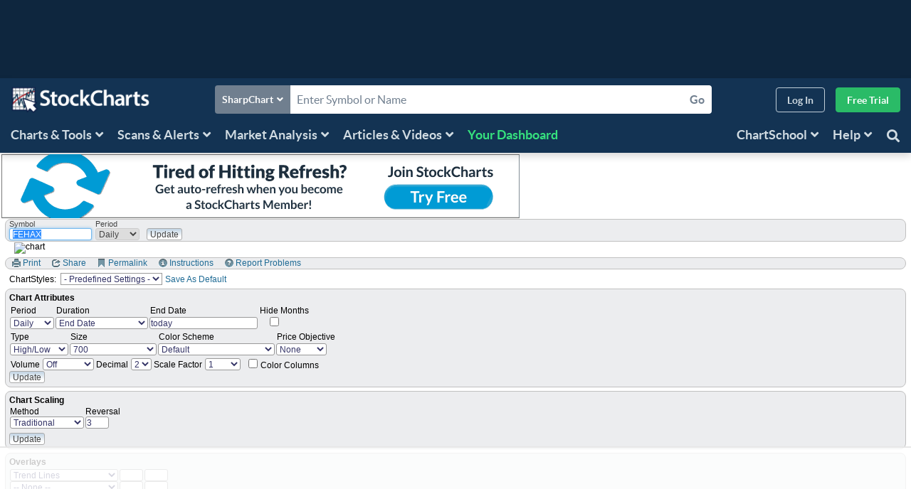

--- FILE ---
content_type: text/html; charset=utf-8
request_url: https://stockcharts.com/freecharts/pnf.php?c=FEHAX,PWTADANRNO%5BPA%5D%5BD%5D%5BF1!3!!!2!20%5D
body_size: 42393
content:
<!DOCTYPE html>
<html lang="en">
<head>
    <meta charset="utf-8" />
    <meta http-equiv="X-UA-Compatible" content="IE=edge" />
    <meta http-equiv="Content-Type" content="text/html; charset=utf-8" />
    <meta http-equiv="imagetoolbar" content="false" />
    <meta http-equiv="Content-Security-Policy" content="upgrade-insecure-requests; img-src 'self' data: https:; default-src https: 'unsafe-eval' 'unsafe-inline'; worker-src blob:; media-src https: data:; object-src 'none'" />
    <link rel="shortcut icon" href="//d.stockcharts.com/favicon.gif" type="image/gif" />
    <meta name="description" content="Create interactive Point & Figure charts for FEHAX customized with overlays, automatic trend lines, and chart scaling options to meet your analysis style." />
    <meta name="keywords" content="FEHAX, First Eagle High Yield Fund, USMF, stock charts, pnf, point and figure, point & figure" />
    <title>FEHAX | Point & Figure Chart | StockCharts.com</title>
    <link rel="canonical" href="https://stockcharts.com/freecharts/pnf.php?c=fehax,p" />
    <meta property="og:type" content="article" />
    <meta property="og:url" content="https://stockcharts.com/freecharts/pnf.php?c=FEHAX,PWTADANRNO[PA][D][F1!3!!!2!20]" />
    <meta property="og:image" content="https://stockcharts.com/pnf/chart?c=FEHAX,PWTADANRNO[PA][D][F1!3!!!2!20]&pnf=y" />
    <meta property="og:image:type" content="image/png" />
    <meta property="og:title" content="FEHAX - First Eagle High Yield Fund" />
    <meta property="og:description" content="Daily Point & Figure Chart" />
    <meta name="twitter:card" content="summary_large_image" />
    <meta name="twitter:site" content="stockchartscom" />
    <meta name="twitter:title" content="FEHAX - First Eagle High Yield Fund" />
    <meta property="twitter:description" content="Daily Point & Figure Chart" />
    <meta name="twitter:image" content="https://stockcharts.com/pnf/chart?c=FEHAX,PWTADANRNO[PA][D][F1!3!!!2!20]&pnf=y" />

    <!-- BOOTSTRAP -->
    <link href="//d.stockcharts.com/vendor/bootstrap/3.4.1/css/bootstrap.min.css" rel="stylesheet" />
    <!-- SITEWIDE FONTS -->
    <link href="//d.stockcharts.com/css/google-fonts.css" rel="stylesheet" />
    <!-- SCC ICONS -->
    <link href="//d.stockcharts.com/css/lib/scc-icons-square.css" rel="stylesheet" type="text/css" />
    <!-- SITEWIDE CSS -->
    <link href="//d.stockcharts.com/css/scc-universal.css?v=20240729" rel="stylesheet" type="text/css">

    <link href="//d.stockcharts.com/vendor/jquery-ui/1.13.1/themes/base/jquery-ui.css" rel="stylesheet" type="text/css" />

    <!-- FONT AWESOME -->
    <link href="//d.stockcharts.com/font-awesome/css/all.css" rel="stylesheet" type="text/css" media="all" />
    <!-- JS (SHARED) -->
    <script src="//d.stockcharts.com/vendor/jquery/3.6.0/jquery.min.js" type="text/javascript"></script>
    <script src="//d.stockcharts.com/vendor/bootstrap/3.4.1/js/bootstrap.min.js" type="text/javascript"></script>
    <script src="//d.stockcharts.com/js/scc-universal-v2.js" type="text/javascript"></script>
    <!-- SCC STANDARD PAGE ADJUSTMENTS -->
    <script src="//d.stockcharts.com/js/scc-standard-page-adjustments.js" type="text/javascript" defer></script>

    <script>
        $(function() {
            if(document.SCForm1) document.SCForm1.S.select();
            retrieveNotifications('pnf');
        });
    </script>
    <script src="//d.stockcharts.com/vendor/jquery-ui/1.13.0/jquery-ui.min.js" type='text/javaScript'></script>

    <script type="text/javascript" src="//d.stockcharts.com/freecharts/pnf.js?v=20201229"></script>
    <link rel="stylesheet" href="//d.stockcharts.com/freecharts/pnf.css?v=20201118" type="text/css" media="all" />

        <style> .ic-dvrtwrap { display:block; } </style>
    <link type="text/css" rel="stylesheet" href="//d.stockcharts.com/styles/com.stockcharts.workbench.sc/scui.css?v=20130726" media="all" />
    <link type="text/css" rel="stylesheet" href="//d.stockcharts.com/styles/com.stockcharts.workbench.sc/workbench.css?v=1.9" media="all" />
    <link type="text/css" rel="stylesheet" href="//d.stockcharts.com/styles/com.stockcharts.workbench.sc/scui_print.css?v=1.1" media="print" />

    <script src="//d.stockcharts.com/vendor/selectric/1.13.0/src/jquery.selectric.js" type="text/javascript"></script>
    <link href="//d.stockcharts.com/css/selectric-custom.css" rel="stylesheet" type="text/css" />

            <script type="text/javascript">
            window.areRaptiveAdsEnabled = true;
        </script>
    
</head>
<body id="page-top">

    <ul id="notification-banners"></ul>

    <!-- SCC NAVBAR -->
    <nav id="scc-navbar" class="navbar navbar-inverse navbar-blue navbar-static-top">
        <div class="container-fluid">
            <!-- NAV UPPER -->
            <div id="nav-upper" class="row">
                <!-- NAVBAR BRAND -->
                <a href="/" class="navbar-brand">
                    <img src="//d.stockcharts.com/img/scc-logo-light.png" alt="StockCharts Logo" class="navbar-logo" />
                    <img src="//d.stockcharts.com/img/scc-logo-icon.png" alt="StockCharts Icon" class="navbar-logo logo-icon" />
                </a>
                <!-- MENU TOGGLE -->
                <div id="nav-menuToggle" class="nav navbar-nav">
                    <button type="button" class="navbar-toggle collapsed" data-toggle="collapse" data-target="#navbar-menuCollapse" aria-expanded="false" aria-controls="navbar-menuCollapse" aria-label="Toggle Website Navigation Menu"><i class="fas fa-bars"></i></button>
                </div>
                <!-- ACCOUNT LINKS -->
                <ul id="nav-accountLinks" class="nav navbar-nav">
                    <li id="nav-loginBtn">
                        <a href="/login" class="btn navbar-btn btn-transparent">Log In</a>
                    </li>
                    <li id="nav-signUpBtn">
                        <a href="/checkout/freetrial/" class="btn navbar-btn btn-green">Free Trial</a>
                    </li>
                    <li id="nav-userProfile" class="dropdown">
                        <a href="#" data-toggle="dropdown" role="button" aria-haspopup="true" aria-expanded="false">
                            <i class="fas fa-fw fa-user-circle"></i><span id="nav-userID">Welcome</span><i class="far fa-fw fa-angle-down"></i>
                        </a>
                        <ul id="nav-userMenu" class="dropdown-menu">
                            <li class="dashboard"><a href="/panels"><i class="far fa-fw fa-tachometer-alt-fast"></i>&nbsp;&nbsp;Your Dashboard</a></li>
                            <li role="separator" class="divider"></li>
                            <li><a href="/panels#chartlists"><i class="fas fa-fw fa-user-chart"></i>&nbsp;&nbsp;Your ChartLists</a></li>
                            <li><a href="/def/servlet/ScanUI"><i class="fal fa-fw fa-sliders-h"></i>&nbsp;&nbsp;Your Scans</a></li>
                            <li><a href="/h-mem/useralertsummary.html"><i class="far fa-fw fa-bell"></i>&nbsp;&nbsp;Your Alerts</a></li>
                            <li role="separator" class="divider"></li>
                            <li><a href="/h-mem/notificationhistory.html"><i class="fas fa-fw fa-engine-warning"></i>&nbsp;&nbsp;Notifications</a></li>
                            <li role="separator" class="divider"></li>
                            <li><a href="/youracct"><i class="fas fa-fw fa-cogs"></i>&nbsp;&nbsp;Your Account</a></li>
                            <li role="separator" class="divider"></li>
                            <li><a href="//help.stockcharts.com"><i class="fas fa-fw fa-question-circle"></i>&nbsp;&nbsp;Support Center</a></li>
                            <li><a href="/support/techsupport.html"><i class="far fa-fw fa-envelope"></i>&nbsp;&nbsp;Contact Us</a></li>
                            <li role="separator" class="divider"></li>
                            <li><a href="/logout"><i class="fas fa-fw fa-sign-out-alt"></i>&nbsp;&nbsp;Log Out</a></li>
                        </ul>
                    </li>
                </ul>
                <!-- CHART SEARCH -->
                <form id="nav-chartSearch" class="input-group" role="search" onsubmit="return chartSearch('nav-chartSearch');">
                    <div class="input-group-btn dropdown">
                        <button type="button" id="nav-chartSearch-btn" class="btn btn-default dropdown-toggle" data-toggle="dropdown" aria-haspopup="true" aria-expanded="false">SharpChart <i class="far fa-angle-down"></i></button>
                        <input type="hidden" id="nav-chartSearch-type" name="searchoptions" value="sharpChart" />
                        <ul class="dropdown-menu" id="nav-chartSearch-menu">
                            <li>
                                <a href="#" data-val="symSum">
                                    <span class="item-label"><i class="far fa-fw fa-file-invoice-dollar"></i>Symbol Summary</span>
                                    <span class="item-star"><i class="far fa-star"></i></span>
                                </a>
                            </li>
                            <li>
                                <a href="#" data-val="sharpChart">
                                    <span class="item-label"><i class="icon icon-scc-pos-sq-sharp fa-fw"></i>SharpChart</span>
                                    <span class="item-star"><i class="far fa-star"></i></span>
                                </a>
                            </li>
                            <li>
                                <a href="#" data-val="acp">
                                    <span class="item-label"><i class="icon icon-scc-pos-sq-acp fa-fw"></i>ACP</span>
                                    <span class="item-star"><i class="far fa-star"></i></span>
                                </a>
                            </li>
                            <li>
                                <a href="#" data-val="pnf">
                                    <span class="item-label"><i class="icon icon-scc-pos-sq-pnf fa-fw"></i>Point &amp; Figure</span>
                                    <span class="item-star"><i class="far fa-star"></i></span>
                                </a>
                            </li>
                            <li>
                                <a href="#" data-val="gallery">
                                    <span class="item-label"><i class="icon icon-scc-pos-sq-gallery fa-fw"></i>GalleryView</span>
                                    <span class="item-star"><i class="far fa-star"></i></span>
                                </a>
                            </li>
                            <li class="divider"></li>
                            <li><a href="#" data-val="seasonality"><i class="icon icon-scc-pos-sq-season fa-fw"></i>Seasonality</a></li>
                            <li><a href="#" data-val="options"><i class="fas fa-fw fa-game-board-alt"></i>Options</a></li>
                            <li class="divider"></li>
                            <li><a href="#" data-val="perf"><i class="icon icon-scc-pos-sq-perfchart fa-fw"></i>PerfChart</a></li>
                            <li><a href="#" data-val="candleGlance"><i class="icon icon-scc-pos-sq-candle fa-fw"></i>CandleGlance</a></li>
                            <li><a href="#" data-val="rrg"><i class="icon icon-scc-pos-sq-rrg fa-fw"></i>RRG</a></li>
                            <li class="divider"></li>
                            <li><a href="#" data-val="symSearch"><i class="fas fa-fw fa-search-plus"></i>Symbol Lookup</a></li>
                        </ul>
                    </div>
                    <input type="text" id="nav-chartSearch-input" class="form-control" placeholder="Enter Symbol or Name" aria-label="Search for a Security" />
                    <span class="input-group-btn">
                        <button id="nav-chartSearch-submit" class="btn btn-default btn-submit" type="submit">Go</button>
                    </span>
                </form>
            </div><!-- end of NAV UPPER -->
            <!-- NAV LOWER -->
            <div id="nav-lower">
                <!-- MENU COLLAPSE -->
                <div id="navbar-menuCollapse" class="navbar-collapse collapse">
                    <ul class="nav navbar-nav sitelinks">
                        <li><a href="/freecharts/">Charts &amp; Tools</a></li>
                        <li><a href="/articles/">Articles</a></li>
                        <li><a href="/tv/">StockCharts TV</a></li>
                        <li><a href="//chartschool.stockcharts.com">ChartSchool</a></li>
                        <li class="dashboard"><a href="/panels"><span class="hide-sm">Your&nbsp;</span>Dashboard</a></li>
                    </ul>
                    <ul class="nav navbar-nav sitelinks pull-right">
                        <li><a href="//help.stockcharts.com">Help</a></li>
                    </ul>
                    <div id="nav-siteSearch-wrap">
                        <form id="nav-siteSearch" role="search" action="/search/">
                            <input type="search" id="nav-siteSearch-input" placeholder="Search StockCharts" name="q" required aria-label="Search StockCharts" />
                            <input type="submit" id="nav-siteSearch-submit" value="Go" />
                            <span id="nav-siteSearch-icon"></span>
                        </form>
                    </div>
                </div><!-- end of MENU COLLAPSE -->
            </div><!-- end of NAV LOWER -->
        </div>
    </nav><!-- end of SCC NAVBAR -->

    <!-- ######## -->
    <!-- PAGEBODY -->
    <!-- ######## -->
    <div id="pagebody" class="container-fluid pagebody">


<!-- ============================================================================================= -->

<table width="100%" id="promo-tbl">
    <tr>
        <td width="760px" valign="top">

            <div class="sc2PromoHeader">
                <a id="freeadlink" href="/sales/index.html">
                   <img id="freead" src="//d.stockcharts.com/img/spacer.gif" alt="Subscribe for more charting power!" />
                </a>
                <div class="clear">&nbsp;</div>
            </div>
            <script type="text/javascript">
                var r = Math.floor(Math.random()*10);
                document.getElementById('freead').src="//d.stockcharts.com/img/freead"+r+".gif";
                document.getElementById('freeadlink').href="/sales/index.html?ad=freead"+r;
            </script>


<div id="content" class="scc-sc2-content">

<div id="sharpCharts2" class="sharpCharts2">

<!-- ============================================================================================= -->


<!-- favoritesForm -->
<form name="SCForm1" id="SCForm1" method="post" action="pnf.php">
    <input type="hidden" name="listNum" id='listNum' value="1" />
    <input type="hidden" name="chartString" id="SCForm1-chartString" value="FEHAX,PWTADANRNO[PA][D][F1!3!!!2!20]" />
    <input type="hidden" id="SCForm1-symbol-current" value="FEHAX" />
    <input type="hidden" id="SCForm1-period-current" value="daily" />

<div class="workbench">
    <div class='roundedbox rmar5 bmar1 lmar5 rpad5 lpad5'>
    <table>
        <tr>
            <td>
                <div class='small label'>Symbol</div>
            </td>
            <td class='lpad5' colspan='5'>
                <div class='small label'>Period</div>
            </td>
        </tr>
        <tr>
            <td>
                <input type='text' name="S" id="SCForm1-ticker" size='14' autocomplete='on' autocorrect='off' autocapitalize='off' spellcheck='false' value='FEHAX' aria-label="Symbol" />
            </td>
            <td class='lpad5'>
                <select id='SCForm1-period' class="" onchange="selectPeriodChange(this);">		<option selected="selected" value="daily">Daily</option>
		<option  value="weekly">Weekly</option>
</select>
            </td>
            <td class='lpad10'>
                <input class='button' type='submit' id='submitButton' value='Update' onclick='submitIt();' />
            </td>
        </tr>
    </table>
        </div>
</div><!-- workbench -->

    <input type='hidden' id='curChartName' value='' />
    <input type='hidden' id='chartName' value='' />
    <div class="chartImg-container">
        <img class="chartimg" id="chartImg" src="/pnf/chart?c=FEHAX,PWTADANRNO[PA][D][F1!3!!!2!20]&r=3636&pnf=y" alt="chart" />
    </div>
</form><!-- SCForm1 -->
<!-- end favoritesForm -->



<input type="hidden" id="selfurl" value="https://stockcharts.com/freecharts/pnf.php?c=FEHAX,PWTADANRNO[PA][D][F1!3!!!2!20]" />
<input type="hidden" id="shorturl" />
<input type="hidden" id="simplechartstring" value="c=FEHAX,PWTADANRNO[PA][D][F1!3!!!2!20]" />


<div class='workbench'>
  <div class='roundedbox tmar5 rmar5 bmar5 lmar5 rpad5 lpad5'>
    <table>
      <tr>
          <td><span class='print blue icon' style="margin-left:3px;"></span><a href="#" onclick="javascript:printVersion('pnf.php?c=fehax,pwtadanrno[pa][d][f1!3!!!2!20]&cmd=print');return false;" target="_top">Print</a></td>

        <td class='lpad15'><span class="share blue icon"></span><a href='#' id="shareThisChart" onclick="return false;">Share</a>
        </td>

        <td class='lpad15'><span title="c=$indu,pwpadhyrno[pa][d][f1!3!1.0!!2!20]" class="bookmark blue icon"></span><a href="#" id="linkChart" onclick="return false;">Permalink</a></td>

                <td class='lpad15'><span class='info blue icon'></span><a href="//help.stockcharts.com/charts-and-tools/other-charting-tools/p-and-f-charts-workbench">Instructions</a></td>
        <td class='lpad15'><span class='question blue icon'></span><a href="#" onclick="getFeedback();return false;">Report&nbsp;Problems</a></td>
      </tr>
    </table>
  </div>
</div><!-- .workbench -->




<div id="customSettings">
    <span class="formEl"><label for="settingMain">ChartStyles:</label>
        <select name="settingMain" id="settingMain" onchange="loadDefaultSetting();">
            <option value=''>- Predefined Settings -</option>
            <option value=',PWTADANRNO[PA][D][F1!3!!!2!20]'>SCC Default</option>
            <option value=',PWTADANRNO[P][D][F1!3!!!2!20]'>Traditional (Plain)</option>
            <option value=',PWPADANRBR[PA!B5][D][F1!3!1.0!!2!20]'>Percentile</option>
            <option value=',PWTADANRNO[P][D][F1!1!!!2!20]'>One Box Reversal</option>
            <option value=',PWAADHYRNO[PA][D][F1!3!1.0!!2!20]'>Automatic</option>
            <option value=',PWPODCNRNO[PB5][D][F1!3!1.0!!2!20]'>Voluminous</option>
            <option value=',PWPBWAYRBO[PA!B5][D][F1!3!1.0!!2!20]'>Long-Term</option>
        </select>
    </span>

    <a href="#" onclick="saveDefaultSetting(); return false;">Save As Default</a>
</div>


<!-- SCForm2 -->
<form name="SCForm2" id="SCForm2" method="post" class="workbench" action="pnf.php">

  <div id="section2" class="section">
    <div id="section2Long" class="sectionLong">
      <h2>Chart Attributes</h2>

      <div class="formEl"><label for="period2">Period</label>
            <select name="I" id='SCForm2-period' onchange="selectPeriodChange(this)">		<option selected="selected" value="daily">Daily</option>
		<option  value="weekly">Weekly</option>
</select>
      </div>

      <div class="formEl"><label for="duration">Duration</label>
            <select name="duration" id="duration" onchange="selectDurationChange(this);"><option selected="selected" value="E">End Date</option>
		<option  value="F">Fill the Chart (Wide)</option></select>
      </div>

        <div class="formEl"><label for="duration-enddate"  >End Date</label>
           <input type="text" name="duration-enddate" id="duration-enddate" value="today"  />
        </div>

        <div class="formEl"><label for="hidemonths">Hide Months</label>
           <input type="checkbox" name="hidemonths" value="N" id="hidemonths"  style="margin-left:15px;" /> <label for="hidemonths">
        </div>

        <div class="clear">&nbsp;</div>
        <!-- next row -->


      <div class="formEl"><label for="PF">Type</label>
        <select name="PF" id="pf-type"><option selected="selected" value="r">High/Low</option>
		<option  value="c">Close Only</option></select>
      </div>

      <div class="formEl"><label for="SCForm2-chart-size">Size</label>
        <select name="Z" id='SCForm2-chart-size' style="width:120px;"><option  value="360">360</option>
		<option  value="460">460</option>
		<option  value="520">520</option>
		<option  value="620">620</option>
		<option selected="selected" value="700">700</option>
		<option  value="780">780</option>
		<option  value="900">900</option>
		<option  value="1000">1000</option></select>
      </div>

      <div class="formEl"><label for="color-scheme">Color Scheme</label>
        <select name="P" id="color-scheme"><option selected="selected" value="a">Default</option>
		<option  value="b">Vanilla</option>
		<option  value="c">Mint</option>
		<option  value="d">Ice</option>
		<option  value="e">Night</option>
		<option  value="f">Monochrome</option>
		<option  value="h">Sunset</option>
		<option  value="i">Mohave</option>
		<option  value="v">Alternate Colors for C.V.D.</option></select>
      </div>

      <div class="formEl"><label for="price-objective">Price Objective</label>
        <select name="PO" id="price-objective"><option selected="selected" value="n">None</option>
		<option  value="b">Breakout</option>
		<option  value="r">Reversal</option></select>
      </div>

        <div class="clear">&nbsp;</div>
        <!-- next row -->

      <div class="volumeRow">
          <div class="formEl"><label for="SCForm2-volume">Volume</label>
	      	<select name="V" id="SCForm2-volume"><option selected="selected" value="">Off</option>
		<option  value="separate">Separate</option></select>
          </div>

            <div class="formEl"><label for="SCForm2-decimal-places">Decimal</label>
              <select name="SC" id="SCForm2-decimal-places"><option  value="0">0</option>
		<option  value="1">1</option>
		<option selected="selected" value="2">2</option>
		<option  value="3">3</option>
		<option  value="4">4</option></select>
            </div>
            <div class="formEl"><label for="SCForm2-scale-factor">Scale Factor</label>
              <select name="ML" id="SCForm2-scale-factor"><option selected="selected" value="1">1</option>
		<option  value="2">2</option>
		<option  value="10">10</option>
		<option  value="100">100</option>
		<option  value="1000">1000</option></select>
            </div>
            <div class="formEl lpad10">
                <input type="checkbox" name="colorbars" value="Y" id="colorbars"  style="vertical-align:sub;" />
                <label for="colorbars" style="vertical-align:sub;">Color Columns</label>
            </div>

      </div><!-- .volumeRow -->

      <div class="clear">&nbsp;</div>

      <span class='workbench'><input type="button" class="button" value="Update" onclick="submitIt();" /></span>

    </div>
  </div><!-- .section -->



  <div id="section3" class="section">
    <div id="section2Long" class="sectionLong">
      <h2>Chart Scaling</h2>

      <div class="formEl"><label for="SCForm2-scaling-methods">Method</label>
            <select name="Y" id="SCForm2-scaling-methods"><option selected="selected" value="T">Traditional</option>
		<option  value="P">Percentage</option>
		<option  value="A">Dynamic (ATR)</option>
		<option  value="U">User Defined</option></select>
      </div>

      <div class="formEl"><label id="SCForm2-reversal-lbl" for="SCForm2-reversal">Reversal</label>
      	<input type="text" name="R" id="SCForm2-reversal" size="3" value="3" />
      </div>
      <div class="formEl"><label id="SCForm2-box-size-lbl" for="SCForm2-box-size">Box Size</label><label id='SCForm2-box-percent-lbl' id="SCForm2-box-size">Box Percent</label>
      	<input type="text" name="B" id="SCForm2-box-size" size="3" value="1.0" />
      </div>
      <div class="formEl"><label id="SCForm2-atr-period-lbl" for="SCForm2-atr-period">ATR Period</label>
      	<input type="text" name="TR" id="SCForm2-atr-period" size="3" value="20" />
      </div>

      <div class="clear">&nbsp;</div>

      <div class="workbench">
    	<div class="tmar5">
	      	<input type="button" class="button" value="Update" onclick="submitIt();" />
	    </div>
      </div>

    </div>
  </div><!-- .section -->


    <script>
        var isFree = (10 > 0);
        selectScalingMethodChange('T');

        $(function() {
            		 addNewOverlayRow();
		 setOverlyValues(0, 'A', '', '');

		 addNewOverlayRow();
        });
    </script>



  <div id="section3" class="section">
    <div id="section2Long" class="sectionLong">
      <h2>Overlays</h2>

    <table id="overlay-tbl">
    </table>

     <div class='workbench'>
        <div class='tmar5'>
            <input type="hidden" name="overlayRowCount" id="overlayRowCount" value="" />
            <input type="button" class="button rmar10" value="Update" onclick="submitIt();" />
            <a href="#" onclick="clearOverlayRows();">Clear All</a>
        </div>
     </div>

    </div>
  </div><!-- .section -->


</form><!-- end SCForm2 -->


    
    <!-- moreChartsLinks -->
    <div class="otherChartsSection">
        <a href="/freecharts/symbolsummary.html?sym=FEHAX"><i class="far fa-file-invoice-dollar"></i> Symbol Summary</a>
        <a href="/acp?s=FEHAX"><i class="icon icon-scc-pos-sq-acp"></i> ACP</a>
        <a href="/sc3/ui?s=FEHAX"><i class="icon icon-scc-pos-sq-sharp"></i> SharpChart</a>
        <a href="/freecharts/perf.php?FEHAX"><i class="icon icon-scc-pos-sq-perfchart"></i> PerfChart</a>
                <a href="/freecharts/seasonality.php?symbol=FEHAX"><i class="icon icon-scc-pos-sq-season"></i> Seasonality</a>
        <a href="/freecharts/gallery.html?FEHAX"><i class="icon icon-scc-pos-sq-gallery"></i> Gallery View</a>
        <a href="/freecharts/rrg/?b=$SPX&p=w&y=1&t=10&f=tail,d&s=FEHAX"><i class="icon icon-scc-pos-sq-rrg"></i> RRG</a>
    </div>
    <div class="clear">&nbsp;</div>





<!-- ============================================================================================= -->

</div><!-- sharpCharts2 -->


</div><!--scc-sc2-content-->
        </td>
    </tr>
</table><!-- #promo-tbl -->






<!-- ====== MODAL FORMS  ============= -->

<div id='favoritesSaveAsForm' class='settingsEditChild saveBoxPullout'>
    <a href="#" class="containerClose" onclick="$('#favoritesSaveAsForm').hide(); return false;"><img src="//d.stockcharts.com/img/button_x.gif" alt="Close Save As Form Icon"></a>
    <table>
                    <tr><td colspan='2'>Add a new favorite chart.</td></tr>
            <tr><td><label for='favoritesSaveAsNewForm-Name'>Name:</label></td><td><input type='text' id='favoritesSaveAsNewForm-Name' value='' size='40' maxlength='100' /></td></tr>
                    <tr><td><label for='favoritesSaveAsNewForm-ChartList'>in&nbsp;ChartList:</label></td><td><select id="favoritesSaveAsNewForm-ChartList"></select></td></tr>
            <tr><td></td><td><input id='favoritesSaveAsNewForm-SaveBtn' type='button' class='formButton' value='Add New' />
            <input type='button' class='formButton' value='Cancel' onclick="$('#favoritesSaveAsForm').hide();" /></td></tr>
    </table>
    <span class='formEl'></span>
</div>


<div class="modal fade" tabindex="-1" role="dialog" id='linkableVersionForm'>
    <div class="modal-dialog" role='document' id='permalink-form'>
        <div class="modal-content">
            <div class="modal-header">
                <button type="button" class="close" data-dismiss="modal" aria-label="Close Modal"><span aria-hidden="true"><i class="fa fa-times-circle"></i></span></button>
                <h4 class="modal-title"><i class="fa fa-link"></i>Permalink</h4>
            </div>
            <div class="modal-body">
                <p>Permalinks can be bookmarked, saved, or shared with others</p>

                <input type="text" id="linkableDisplayUrl" class="form-control" value="https://stockcharts.com/freecharts/pnf.php?c=FEHAX,PWTADANRNO[PA][D][F1!3!!!2!20]" readonly="readonly" aria-label="Permalink" />

                <div id="permalinkCopySuccess" class="alert alert-success">Link Copied to Clipboard!</div>

                <div class="btn-row">
                    <button id="permalink-copy" type="button" class="btn btn-default btn-green"><i class="fa fa-copy"></i>&nbsp;Copy&nbsp;Link</button>
                    <button id="linkableReload" type="button" class="btn btn-default btn-grey"><i class="fas fa-sync-alt"></i>&nbsp;Reload&nbsp;with&nbsp;Link</button>
                </div>
            </div>
        </div>
    </div>
</div>


<!-- ########### -->
<!-- SHARE MODAL -->
<!-- ########### -->
<div class="modal fade" tabindex="-1" role="dialog" id='shareThisChartForm'>
    <div class="modal-dialog" role='document' id='share-list'>
        <div class="modal-dialog" role="document">
            <div class="modal-content">
                <!-- MODAL HEADER -->
                <div class="modal-header">
                    <button type="button" class="close" data-dismiss="modal" aria-label="Close Modal"><span aria-hidden="true"><i class="fa fa-times-circle"></i></span></button>
                    <h4 class="modal-title"><i class="fas fa-share-square"></i>Share This Chart</h4>
                </div><!-- end of MODAL HEADER -->
                <!-- MODAL BODY -->
                <div class="modal-body">
                    <p>Share this chart across your social media channel of choice, or via email</p>
                    <!-- SHARE OPTIONS -->
                    <div class="row share-options">
                        <!-- FACEBOOK -->
                        <div class="col-sm-3 col-xs-6">
                            <a id="fblink" class="sharelink" href="#" onclick="facebookPopup(); return false;">
                                <span class="fa-stack fa-lg"><i class="fa fa-circle fa-stack-2x"></i><i class="fab fa-facebook-f fa-stack-1x fa-inverse"></i></span>
                                <div class="share-label">Facebook</div>
                            </a>
                        </div>
                        <!-- TWITTER -->
                        <div class="col-sm-3 col-xs-6">
                            <a id="tweetlink" class="sharelink" href="#" onclick="twitterPopup(); return false;">
                                <span class="fa-stack fa-lg"><i class="fa fa-circle fa-stack-2x"></i><i class="fab fa-twitter fa-stack-1x fa-inverse"></i></span>
                                <div class="share-label">Twitter</div>
                            </a>
                        </div>
                        <!-- LINKEDIN -->
                        <div class="col-sm-3 col-xs-6 col-btm">
                            <a id="linkedinlink" class="sharelink" href="#" onclick="linkedinGoTo(); return false;">
                                <span class="fa-stack fa-lg"><i class="fa fa-circle fa-stack-2x"></i><i class="fab fa-linkedin-in fa-stack-1x fa-inverse"></i></span>
                                <div class="share-label">LinkedIn</div>
                            </a>
                        </div>
                        <!-- EMAIL -->
                        <div class="col-sm-3 col-xs-6 col-btm">
                            <a id="emaillink" class="sharelink" href="#" onclick="showEmailModal(); return false;">
                                <span class="fa-stack fa-lg"><i class="fa fa-circle fa-stack-2x"></i><i class="fa fa-envelope fa-stack-1x fa-inverse"></i></span>
                                <div class="share-label">Email</div>
                            </a>
                        </div>
                    </div><!-- end of SHARE OPTIONS -->
                </div><!-- end of MODAL BODY -->
            </div>
        </div>
    </div><!-- end of SHARE MODAL -->
</div>


<div class="modal fade" tabindex="-1" role="dialog" id='shareEmailModal'>
    <div class="modal-dialog" role='document' id='email-iframe-modal'>
        <div class="modal-content">
            <div class="modal-header">
                <button type="button" class="close" data-dismiss="modal" aria-label="Close Modal"><span aria-hidden="true"><i class="fas fa-times-circle"></i></span></button>
                <h4 class="modal-title"><i class="fa fa-envelope"></i>Preview Email &amp; Send</h4>
            </div>
            <div class="modal-body">
            </div>
        </div>
    </div>
</div>




<!-- ============================================================================================= -->

    </div><!-- end of PAGEBODY -->

    <!-- SCC FOOTER -->
    <footer id="scc-footer" class="footer-blue">
        <!-- UPPER -->
        <div id="footer-upper">
            <div class="container">
                <!-- NEWSLETTER -->
                <div id="newsletter">
                    <div class="bg-cw"></div>
                    <div class="col-lg-6 col-md-7 col-xs-12">
                        <h4>Expert market commentary delivered right to your inbox, <span>for&nbsp;free.</span></h4>
                        <p>Sign up for our weekly ChartWatchers&nbsp;Newsletter</p>
                    </div>
                    <div class="input-col col-lg-6 col-md-5 col-xs-12">
                        <!-- MC SIGNUP -->
                        <div id="mc_embed_signup" class="form-group">
                            <form action="https://stockcharts.us17.list-manage.com/subscribe/post?u=3353671ea8af8c5eab80183ab&amp;id=7b214beb69" method="post" id="mc-embedded-subscribe-form" name="mc-embedded-subscribe-form" class="validate" target="_blank" rel="noopener noreferrer" novalidate>
                                <div id="mc_embed_signup_scroll">
                                    <div class="mc-field-group" style="display:inline-block; vertical-align:middle; width:calc(100% - 110px); margin:0 5px 0 0;">
                                        <input type="email" value="" name="EMAIL" placeholder="Enter Your Email" class="required email form-control input-lg" id="mce-EMAIL" aria-label="Enter Your Email" />
                                    </div>
                                    <div class="clear btn-row" style="display:inline-block; vertical-align:middle;">
                                        <input type="submit" value="Sign Up" name="subscribe" id="mc-embedded-subscribe" class="button btn btn-green btn-rounded btn-md btn-margin-0" />
                                    </div>
                                    <div id="mce-responses" class="clear">
                                        <div class="response" id="mce-error-response" style="display:none"></div>
                                        <div class="response" id="mce-success-response" style="display:none"></div>
                                    </div>
                                    <!-- real people should not fill this in and expect good things - do not remove this or risk form bot signups-->
                                    <div style="position: absolute; left: -5000px;" aria-hidden="true"><input type="text" name="b_3353671ea8af8c5eab80183ab_7b214beb69" tabindex="-1" value="" aria-label="Sign Up" /></div>
                                </div>
                            </form>
                        </div><!-- end of MC SIGNUP -->
                        <div class="more-link">
                            <a href="/newsletter/">Learn&nbsp;More&nbsp;&nbsp;<i class="fas fa-arrow-circle-right"></i></a>
                        </div>
                    </div>
                </div>
            </div>
        </div><!-- end of UPPER -->
        <!-- LOWER -->
        <div id="footer-lower">
            <div class="container">
                <!-- SITELINKS -->
                <div id="sitelinks" class="clearfix">
                    <div class="col-md-3 col-sm-6 col-xs-12">
                        <h4>On&nbsp;StockCharts</h4>
                        <ul class="list-unstyled">
                            <li><a href="/freecharts/">Charts &amp; Tools</a></li>
                            <li><a href="/articles/">Articles</a></li>
                            <li><a href="/tv/">StockCharts TV</a></li>
                            <li><a href="//chartschool.stockcharts.com">ChartSchool</a></li>
                        </ul>
                    </div>
                    <div class="col-md-3 col-sm-6 col-xs-12">
                        <h4>Members</h4>
                        <ul class="list-unstyled">
                            <li><a href="/panels">Your Dashboard</a></li>
                            <li><a href="/panels#chartlists">Your ChartLists</a></li>
                            <li><a href="/def/servlet/ScanUI">Advanced Scans</a></li>
                            <li><a href="/h-mem/useralertsummary.html">Technical Alerts</a></li>
                        </ul>
                    </div>
                    <div class="clearfix visible-sm-block"></div>
                    <div class="col-md-3 col-sm-6 col-xs-12">
                        <h4>Help</h4>
                        <ul class="list-unstyled">
                            <li><a href="//help.stockcharts.com">Support Center</a></li>
                            <li><a href="//help.stockcharts.com/learning-more/frequently-asked-questions">FAQs</a></li>
                            <li><a href="/support/techsupport.html">Contact Us</a></li>
                            <li><a href="/freecharts/catalog/">Symbol Catalog</a></li>
                            <li><a href="/pricing/">Pricing</a></li>
                        </ul>
                    </div>
                    <div class="col-md-3 col-sm-6 col-xs-12">
                        <h4>Company</h4>
                        <ul class="list-unstyled">
                            <li><a href="/about/">About Us</a></li>
                            <li><a href="/new/">What's New</a></li>
                            <li><a href="/careers/">Careers</a></li>
                        </ul>
                    </div>
                    <div class="clearfix visible-sm-block"></div>
                </div>
                <!-- LOGO -->
                <div id="logo-col" class="col-xs-12">
                    <a href="/">
                        <img src="//d.stockcharts.com/img/scc-logo-light.png" alt="StockCharts.com Logo" class="footer-logo" />
                    </a>
                    <!-- SOCIAL LINKS -->
                    <ul id="social-links" class="list-inline list-unstyled">
                        <li><a href="https://www.facebook.com/stockchartsdotcom" target="_blank" aria-label="StockCharts Facebook Page" rel="noopener noreferrer"><i class="fab fa-facebook-f"></i></a></li>
                        <li><a href="https://twitter.com/stockcharts" target="_blank" aria-label="StockCharts Twitter Page" rel="noopener noreferrer"><i class="fab fa-twitter"></i></a></li>
                        <li><a href="https://www.youtube.com/user/stockchartscom" target="_blank" aria-label="StockCharts YouTube Page" rel="noopener noreferrer"><i class="fab fa-youtube"></i></a></li>
                        <li><a href="https://www.linkedin.com/company/stockcharts.com-inc." target="_blank" aria-label="StockCharts LinkedIn Page" rel="noopener noreferrer"><i class="fab fa-linkedin-in"></i></a></li>
                    </ul>
                </div>
                <!-- COPYRIGHT -->
                <div id="copyright-col" class="col-xs-12">
                    <div class="app-buttons">
                        <!-- IOS APP BUTTONS -->
                        <a href="/ios-app/" target="_blank" rel="noopener noreferrer" class="app-btn relative ios-btn">
                            <img src="//d.stockcharts.com/img/app-store-btn.png" alt="Download StockCharts On The App Store" />
                        </a>
                        <a href="https://apps.apple.com/us/app/stockcharts/id6443663518" target="_blank" rel="noopener noreferrer" class="app-btn external ios-btn">
                            <img src="//d.stockcharts.com/img/app-store-btn.png" alt="Download StockCharts On The App Store" />
                        </a>
                    </div>
                    <div class="copyright-content">
                        <p class="copyright">&copy;&nbsp;StockCharts.com,&nbsp;Inc. All&nbsp;Rights&nbsp;Reserved.</p>
                        <ul class="list-inline list-unstyled">
                            <li><a href="//help.stockcharts.com/learning-more/policies-and-limitations/terms-of-service" target="_blank" rel="noopener noreferrer">Terms&nbsp;of&nbsp;Service</a></li>
                            <li><a href="//help.stockcharts.com/learning-more/policies-and-limitations/privacy-statement" target="_blank" rel="noopener noreferrer">Privacy&nbsp;Statement</a></li>
                            <li><a href="/sitemap.html" target="_blank" rel="noopener noreferrer">Site&nbsp;Map</a></li>
                        </ul>
                    </div>
                </div>
                <!-- LEGAL -->
                <div id="legal-col" class="col-lg-10 col-lg-offset-1 col-xs-12">
                    <p class="legal">Market data provided by <b>Xignite, Inc</b>. Commodity and historical index data provided by <b>Pinnacle Data Corporation</b>. Cryptocurrency data provided by <b>CryptoCompare</b>. Unless otherwise indicated, all data is delayed by 15 minutes. The information provided by StockCharts.com, Inc. is not investment advice. Trading and investing in financial markets involves risk. You are responsible for your own investment&nbsp;decisions.</p>
                </div>
            </div>
        </div><!-- end of LOWER -->
    </footer><!-- end of SCC FOOTER -->

    <!-- JAVASCRIPT WARNING -->
    <noscript>
        <div class="alert alert-danger" role="alert">
            <h2>Attention: your browser does not have JavaScript enabled!</h2>
            <p><b>In order to use StockCharts.com successfully, you must enable JavaScript in your browser.</b><br /><a
                    href="https://www.enable-javascript.com" target="_blank" aria-label="Instructions to Enable JavaScript"
                    rel="noopener noreferrer">Click Here</a> to learn how to enable JavaScript.</p>
        </div>
    </noscript>

</body>
</html>


--- FILE ---
content_type: text/html
request_url: https://api.intentiq.com/profiles_engine/ProfilesEngineServlet?at=39&mi=10&dpi=743264634&pt=17&dpn=1&iiqidtype=2&iiqpcid=42dc43e9-7c11-47b3-b2b5-35a851c0c3b7&iiqpciddate=1762029950746&pcid=42dc43e9-7c11-47b3-b2b5-35a851c0c3b7&idtype=3&gdpr=0&japs=false&jaesc=0&jafc=0&jaensc=0&jsver=0.29&testGroup=U&source=pbjs&vrref=https%3A%2F%2Fstockcharts.com
body_size: 54
content:
{"abPercentage":95,"adt":1,"ct":2,"isOptedOut":false,"data":{"eids":[]},"dbsaved":"false","ls":false,"cttl":86400000,"abTestUuid":"42dc43e9-7c11-47b3-b2b5-35a851c0c3b7","tc":9,"sid":1892356082}

--- FILE ---
content_type: text/html; charset=utf-8
request_url: https://www.google.com/recaptcha/api2/aframe
body_size: 268
content:
<!DOCTYPE HTML><html><head><meta http-equiv="content-type" content="text/html; charset=UTF-8"></head><body><script nonce="9f9UXYbBtiajj6FmHlHOWw">/** Anti-fraud and anti-abuse applications only. See google.com/recaptcha */ try{var clients={'sodar':'https://pagead2.googlesyndication.com/pagead/sodar?'};window.addEventListener("message",function(a){try{if(a.source===window.parent){var b=JSON.parse(a.data);var c=clients[b['id']];if(c){var d=document.createElement('img');d.src=c+b['params']+'&rc='+(localStorage.getItem("rc::a")?sessionStorage.getItem("rc::b"):"");window.document.body.appendChild(d);sessionStorage.setItem("rc::e",parseInt(sessionStorage.getItem("rc::e")||0)+1);localStorage.setItem("rc::h",'1762029956013');}}}catch(b){}});window.parent.postMessage("_grecaptcha_ready", "*");}catch(b){}</script></body></html>

--- FILE ---
content_type: text/css
request_url: https://d.stockcharts.com/css/google-fonts.css
body_size: 91
content:
@font-face { font-family: 'Lato'; font-style: normal; font-weight: 100; src: url(/vendor/google-fonts/lato/22.2.16/lato-thin-webfont.woff2) format('woff2'); }
@font-face { font-family: 'Lato'; font-style: italic; font-weight: 100; src: url(/vendor/google-fonts/lato/22.2.16/lato-thinitalic-webfont.woff2) format('woff2'); }
@font-face { font-family: 'Lato'; font-style: normal; font-weight: 300; src: url(/vendor/google-fonts/lato/22.2.16/lato-light-webfont.woff2) format('woff2'); }
@font-face { font-family: 'Lato'; font-style: italic; font-weight: 300; src: url(/vendor/google-fonts/lato/22.2.16/lato-lightitalic-webfont.woff2) format('woff2'); }
@font-face { font-family: 'Lato'; font-style: normal; font-weight: 400; src: url(/vendor/google-fonts/lato/22.2.16/lato-regular-webfont.woff2) format('woff2'); }
@font-face { font-family: 'Lato'; font-style: italic; font-weight: 400; src: url(/vendor/google-fonts/lato/22.2.16/lato-italic-webfont.woff2) format('woff2'); }
@font-face { font-family: 'Lato'; font-style: normal; font-weight: 700; src: url(/vendor/google-fonts/lato/22.2.16/lato-bold-webfont.woff2) format('woff2'); }
@font-face { font-family: 'Lato'; font-style: italic; font-weight: 700; src: url(/vendor/google-fonts/lato/22.2.16/lato-bolditalic-webfont.woff2) format('woff2'); }
@font-face { font-family: 'Lato'; font-style: normal; font-weight: 900; src: url(/vendor/google-fonts/lato/22.2.16/lato-black-webfont.woff2) format('woff2'); }
@font-face { font-family: 'Lato'; font-style: italic; font-weight: 900; src: url(/vendor/google-fonts/lato/22.2.16/lato-blackitalic-webfont.woff2) format('woff2'); }
@font-face { font-family: 'Roboto Condensed'; font-style: normal; font-weight: 300; src: url(/vendor/google-fonts/roboto-condensed/22.2.16/robotocondensed-light-webfont.woff2) format('woff2'); }
@font-face { font-family: 'Roboto Condensed'; font-style: italic; font-weight: 300; src: url(/vendor/google-fonts/roboto-condensed/22.2.16/robotocondensed-lightitalic-webfont.woff2) format('woff2'); }
@font-face { font-family: 'Roboto Condensed'; font-style: normal; font-weight: 400; src: url(/vendor/google-fonts/roboto-condensed/22.2.16/robotocondensed-regular-webfont.woff2) format('woff2'); }
@font-face { font-family: 'Roboto Condensed'; font-style: italic; font-weight: 400; src: url(/vendor/google-fonts/roboto-condensed/22.2.16/robotocondensed-italic-webfont.woff2) format('woff2'); }
@font-face { font-family: 'Roboto Condensed'; font-style: normal; font-weight: 700; src: url(/vendor/google-fonts/roboto-condensed/22.2.16/robotocondensed-bold-webfont.woff2) format('woff2'); }
@font-face { font-family: 'Roboto Condensed'; font-style: italic; font-weight: 700; src: url(/vendor/google-fonts/roboto-condensed/22.2.16/robotocondensed-bolditalic-webfont.woff2) format('woff2'); }


--- FILE ---
content_type: text/css
request_url: https://d.stockcharts.com/css/lib/scc-icons-square.css
body_size: 247
content:
@charset "UTF-8";

@font-face {
  font-family: "scc-freechart-pos-square";
  src:url("fonts/scc-freechart-pos-square.eot");
  src:url("fonts/scc-freechart-pos-square.eot?#iefix") format("embedded-opentype"),
    url("fonts/scc-freechart-pos-square.woff") format("woff"),
    url("fonts/scc-freechart-pos-square.ttf") format("truetype"),
    url("fonts/scc-freechart-pos-square.svg#scc-freechart-pos-square") format("svg");
  font-weight: normal;
  font-style: normal;

}

[data-icon]:before {
  font-family: "scc-freechart-pos-square",sans-serif !important;
  content: attr(data-icon);
  font-style: normal !important;
  font-weight: normal !important;
  font-variant: normal !important;
  text-transform: none !important;
  speak: none;
  line-height: 1;
  -webkit-font-smoothing: antialiased;
  -moz-osx-font-smoothing: grayscale;
}

[class^="icon-"]:before,
[class*=" icon-"]:before {
  font-family: "scc-freechart-pos-square",sans-serif !important;
  font-style: normal !important;
  font-weight: normal !important;
  font-variant: normal !important;
  text-transform: none !important;
  speak: none;
  line-height: 1;
  -webkit-font-smoothing: antialiased;
  -moz-osx-font-smoothing: grayscale;
}

.icon-scc-pos-sq-acp:before {
  content: "\61";
}
.icon-scc-pos-sq-candle:before {
  content: "\62";
}
.icon-scc-pos-sq-marketcarpet:before {
  content: "\63";
}
.icon-scc-pos-sq-gallery:before {
  content: "\64";
}
.icon-scc-pos-sq-perfchart:before {
  content: "\65";
}
.icon-scc-pos-sq-pnf:before {
  content: "\66";
}
.icon-scc-pos-sq-rrg:before {
  content: "\67";
}
.icon-scc-pos-sq-scan:before {
  content: "\68";
}
.icon-scc-pos-sq-season:before {
  content: "\69";
}
.icon-scc-pos-sq-sharp:before {
  content: "\6a";
}
.icon-scc-pos-sq-yieldcurve:before {
  content: "\6b";
}


--- FILE ---
content_type: text/css
request_url: https://d.stockcharts.com/css/scc-universal.css?v=20240729
body_size: 16137
content:
/* ------- */
/* GENERAL */
/* ------- */
html, body { width:100%; height:100%; background-color:#0e263e; font-family:'Lato','Helvetica Neue',Helvetica,Arial,sans-serif; }
body.bg-dark { background-color:#111922 !important; }
body a { color:#0f4d8a; }
body a:hover { cursor:pointer; outline:none !important; box-shadow:none !important; text-decoration:none; color:#3281d0; }
body a:active, body a:focus { text-decoration:none; }
.btn-link:hover, .btn-link:active, .btn-link:focus, .btn-link:active:focus { text-decoration:none; outline:none; box-shadow:none; }

#pagebody { background-color:#fff; }
#pagebody.fixed-nav { padding-top:110px; }

#pagebody.container-fluid,
#pagecontents .container-fluid { padding-left:0; padding-right:0; }
.o-hidden { overflow:hidden !important; }
.h-100 { height:100% !important; }
.d-inline-block { display:inline-block; }

/* FONT STYLES */
.font-headline { font-family:'Roboto Condensed','Lato','Helvetica Neue',Helvetica,Arial,sans-serif; }

/* TEXT COLORS */
.text-white { color:#fff !important; }
.text-blue { color:#0f4d8a !important; }
.text-lightblue { color:#3281d0 !important; }
.text-green { color:#219155 !important; }
.text-red { color:#cc000e !important; }
.text-orange { color:#f9690e !important; }
.text-yellow { color:#f8d23a !important; }
.text-purple { color:#8740a5 !important; }

/* BG COLORS */
.bg-white { background-color:#fff; }
.bg-lightgrey { background-color:#f9fafb; }
.bg-grey { background-color:#f2f5f7; }
.bg-darkgrey { background-color:#dfe7ec; }
.bg-lightblue { background-color:#3281d0; }
.bg-blue { background-color:#0f4d8a; }
.bg-darkblue { background-color:#133353; }
.bg-extradarkblue { background-color:#0e263e; }
.bg-overlayblue { background-color:#022d46; }
.bg-slate { background-color:#27353f; }
.bg-lightblack { background-color:#22262b; }
.bg-black { background-color:#16191d; }

/* LABEL COLORS */
.label { padding:3px 6px; border-radius:0; font-weight:900; }
.label-default { background-color:#707f8f; }
.label-primary { background-color:#0f4d8a; }
.label-success { background-color:#219155; }
.label-info { background-color:#3281d0; }
.label-warning { background-color:#f9690e; }
.label-danger { background-color:#cc000e; }

/* PARAGRAPH STYLES */
p.info { margin:0 auto 15px auto; line-height:1.40; font-size:16px; font-weight:normal; color:#5a6672; }
p.info-margin-0 { margin-bottom:0; }
p.info-margin-30 { margin-bottom:30px; }
p.info-margin-45 { margin-bottom:45px; }
p.info-margin-60 { margin-bottom:60px; }
p.info-lg { font-size:18px; }
p.info-light { color:#c6ccd2; }
p.info-dark { color:#2d3339; }
p.note { margin:5px auto; padding:0 5px; font-size:14px; font-weight:normal; color:#5a6672; }
p.info a,
p.note a { font-weight:bold; }

/* HEADLINES */
h6.headline { display:block; margin:0; padding:0; text-transform:uppercase; line-height:1.5; font-family:'Roboto Condensed','Lato','Helvetica Neue',Helvetica,Arial,sans-serif; font-size:14px; font-weight:bold; color:#707f8f; }
h6.headline.headline-bordered { margin:0 0 10px 0; border-bottom:1px solid #c0ced8; }

/* ALERTS */
.alert { padding:10px; text-align:center; line-height:1.50; font-size:16px; }
.alert.alert-lg { padding:30px 15px; }
.alert-secondary { background-color:#f2f5f7; border-color:#dfe7ec; color:#5a6672; }
.alert-warning { background-color:#fff3cd; }
.alert-orange { background-color:#fee0cd; border-color:#fcc19c; color:#e05906; }
.alert-dark { background-color:#22262b; border-color:#0b0d0e; color:#b8bfc7; }
.alert h1,
.alert h2,
.alert h3,
.alert h4,
.alert h5,
.alert h6 { margin:0 0 10px 0; font-family:'Roboto Condensed','Lato','Helvetica Neue',Helvetica,Arial,sans-serif; font-weight:bold; }
.alert a { font-weight:bold; }
.alert.alert-dark a { color:#3d99f5; }
.alert.alert-dark a:hover { color:#3281d0; }

/* SCC UPGRADE TIPS */
.scc-upgrade-tip { max-width:991px; margin:15px auto; padding:0; overflow:hidden; }
.alert-info.scc-upgrade-tip { background-color:#eaf5fb; border-color:#3281d0; }
.alert-warning.scc-upgrade-tip { border-color:#ffc400; }
.scc-upgrade-tip .tip-header { padding:15px 5px; color:#fff; }
.alert-info.scc-upgrade-tip .tip-header { background-color:#3281d0; border-bottom:1px solid #bce8f1; }
.alert-success.scc-upgrade-tip .tip-header { background-color:#3c763d; border-bottom:1px solid #d6e9c6; }
.alert-danger.scc-upgrade-tip .tip-header { background-color:#a94442; border-bottom:1px solid #ebccd1; }
.alert-warning.scc-upgrade-tip .tip-header { background-color:#ffc400; border-bottom:1px solid #ffeeba; color:rgba(0,0,0,0.6); }
.alert-orange.scc-upgrade-tip .tip-header { background-color:#e05906; border-bottom:1px solid #fcc19c; }
.alert-secondary.scc-upgrade-tip .tip-header { background-color:#5a6672; border-bottom:1px solid #dfe7ec; }
.scc-upgrade-tip .tip-header h4 { margin-bottom:0; font-family:'Roboto Condensed','Lato','Helvetica Neue',Helvetica,Arial,sans-serif; font-size:22px; }
.scc-upgrade-tip .tip-header h4 b { font-weight:900; }
.scc-upgrade-tip .tip-body { padding:15px 10px; background-color:#fff; line-height:1.4; color:#434c56; }
.alert-info.scc-upgrade-tip .tip-body { background-color:#eaf5fb; }
.scc-upgrade-tip .tip-body b a { text-decoration:underline; font-weight:900; }

/* ICONS */
i.icon { -moz-osx-font-smoothing:grayscale; -webkit-font-smoothing:antialiased; display:inline-block; vertical-align:middle; font-style:normal; font-variant:normal; text-rendering:auto; line-height:1; }
.fa-spin { -webkit-animation:fa-spin 1s infinite linear !important; animation:fa-spin 1s infinite linear !important; }
a .icon-square { display:inline; vertical-align:middle; margin:0 2px; color:#333; }
a .icon-square:hover { color:#3281d0; }

/* PLACEHOLDER TEXT */
body ::-webkit-input-placeholder { padding-top:0; text-transform:none !important; font-weight:normal; color:#707f8f; }
body :-moz-placeholder { padding-top:0; text-transform:none !important; font-weight:normal; color:#707f8f; } /* Firefox 18- */
body ::-moz-placeholder { padding-top:0; text-transform:none !important; font-weight:normal; color:#707f8f; } /* Firefox 19+ */
body :-ms-input-placeholder { padding-top:0; text-transform:none !important; font-weight:normal; color:#707f8f; }

/* TOOLTIP */
.tooltip.top .tooltip-arrow { border-top-color:#2d3339; }
.tooltip.bottom .tooltip-arrow { border-bottom-color:#2d3339; }
.tooltip-inner { background-color:#2d3339; font-family:'Lato','Helvetica Neue',Helvetica,Arial,sans-serif; line-height:1.75; font-size:11px; }
.tooltip.in { opacity:1.0; }

/* MARGIN CLASSES */
.margin-0 { margin:0 !important; }
.margin-5 { margin:5px; }
.margin-10 { margin:10px; }
.margin-15 { margin:15px; }
.margin-30 { margin:30px; }
.margin-45 { margin:45px; }
.margin-60 { margin:60px; }
.margin-75 { margin:75px; }
.nomargin-top { margin-top:0 !important; }
.nomargin-right { margin-right:0 !important; }
.nomargin-btm { margin-bottom:0 !important; }
.nomargin-left { margin-left:0 !important; }

/* PADDING CLASSES */
.pad-0 { padding:0 !important; }
.pad-5 { padding:5px; }
.pad-10 { padding:10px; }
.pad-15 { padding:15px; }
.pad-30 { padding:30px; }
.pad-45 { padding:45px; }
.pad-60 { padding:60px; }
.pad-75 { padding:75px; }
.nopad-top { padding-top:0 !important; }
.nopad-btm { padding-bottom:0 !important; }

/* BORDER RADIUS CLASSES */
.borderRadius-0 { border-radius:0; -moz-border-radius:0; -webkit-border-radius:0; }
.borderRadius-2 { border-radius:2px; -moz-border-radius:2px; -webkit-border-radius:2px; }
.borderRadius-5 { border-radius:5px; -moz-border-radius:5px; -webkit-border-radius:5px; }
.borderRadius-10 { border-radius:10px; -moz-border-radius:10px; -webkit-border-radius:10px; }
.borderRadius-15 { border-radius:15px; -moz-border-radius:15px; -webkit-border-radius:15px; }
.borderRadius-50 { border-radius:50%; -moz-border-radius:50%; -webkit-border-radius:50%; }

/* ANIMATIONS */
.transition { -webkit-transition:all 0.35s ease; -moz-transition:all 0.35s ease; -o-transition:all 0.35s ease; transition:all 0.35s ease; }

/* LINES */
hr { width:100%; margin:15px 0; border:0; border-top:3px solid #c0ced8; border-radius:50px; -moz-border-radius:50px; -webkit-border-radius:50px; }
hr.form-break { margin-top:30px; margin-bottom:30px; border:0; border-top:1px solid #c0ced8; }
hr.line-center { margin:15px auto; }
hr.line-thick { border-top-width:6px; }
hr.line-thin { border-top-width:2px; }
hr.line-margin-30 { margin-top:30px; margin-bottom:30px; }
hr.line-margin-10 { margin-top:10px; margin-bottom:10px; }
hr.line-margin-5 { margin-top:5px; margin-bottom:5px; }
hr.line-margin-0 { margin-top:0; margin-bottom:0; }
hr.line-light { border-color:#dfe7ec; }
hr.line-dark { border-color:#434c56; }
hr.line-blue { border-color:#0f4d8a; }
hr.line-lightblue { border-color:#3281d0; }
hr.line-green { border-color:#219155; }
hr.line-lightgreen { border-color:#26a65b; }
hr.line-50 { max-width:50px; }
hr.line-75 { max-width:75px; }
hr.line-100 { max-width:100px; }
hr.line-200 { max-width:200px; }
hr.line-300 { max-width:300px; }
hr.line-xs { max-width:767px; }
hr.line-sm { max-width:991px; }
hr.line-md { max-width:1199px; }

/* SPACERS */
div.spacer-5 { display:block; height:5px; }
div.spacer-10 { display:block; height:10px; }
div.spacer-15 { display:block; height:15px; }
div.spacer-30 { display:block; height:30px; }
div.spacer-45 { display:block; height:45px; }
div.spacer-60 { display:block; height:60px; }
div.spacer-75 { display:block; height:75px; }

/* GENERAL MEDIA QUERIES */
@media (max-width:991px) {
  #pagebody.fixed-nav {padding-top:105px;}
  .text-center-sm {text-align:center;}
}
@media (max-width:767px) {
  #pagebody.fixed-nav {padding-top:105px;}
  .text-center-xs {text-align:center;}
  hr.line-center-xs { margin-left:auto; margin-right:auto; }
}

/* ----------- */
/* AUTOSUGGEST */
/* ----------- */
.autosuggest {font-size:12px;}
.autosuggest input[type="text"] {font-size:12px; font-style:italic; color:#a9b2bc;}
.autosuggest .suggestions {cursor:pointer; border:1px solid #707f8f; background:#fff; margin:5px 0; text-align:left; color:#000;}
.autosuggest table.suggestions {border-spacing:0; border-collapse:collapse;}
.autosuggest table.suggestions td {padding:2px;}
.autosuggest .suggestions .suggestion .exchange {font-size:10px; color:#707f8f;}
.autosuggest .suggestions .suggestion .more {font-style:italic; color:#707f8f;}
.autosuggest .suggestions .suggestion.even {background:#f2f5f7;}
.autosuggest .suggestions .suggestion.odd {background:#fff;}
.autosuggest .suggestions .suggestion.hovered {background:#d0dbe2;}
.autosuggest .suggestions .suggestion.selected {background:#707f8f;}

/* ------ */
/* NAVBAR */
/* ------ */
#scc-navbar { margin:0 auto; padding:0; border-bottom:none; box-shadow:0 .5rem 1rem rgba(0,0,0,.15) !important; }
#scc-navbar #nav-upper { margin-right:0; margin-left:0; padding:10px 0; }
#scc-navbar #nav-lower { margin-right:0; margin-left:0; padding:0; }
#scc-navbar a,
#scc-navbar button { cursor:pointer; outline:none !important; box-shadow:none !important; -webkit-transition:all 0.35s ease; -moz-transition:all 0.35s ease; -o-transition:all 0.35s ease; transition:all 0.35s ease; }
#scc-navbar .navbar-nav { margin:0; }
#scc-navbar .navbar-nav>li>a,
#scc-navbar .navbar-nav>li>a:active,
#scc-navbar .navbar-nav>li>a:focus,
#scc-navbar .navbar-nav>li>a:active:focus { font-size:16px; font-weight:bold; color:#d0dbe2; }
#scc-navbar .navbar-nav>li>a:hover { color:#fff; }
/* NAVBAR BRAND */
#scc-navbar .navbar-brand { float:left; height:auto; margin:0; padding:0; }
#scc-navbar .navbar-brand:hover { opacity:0.85 !important; }
#scc-navbar .navbar-brand img.navbar-logo { height:40px; }
#scc-navbar .navbar-brand img.navbar-logo.logo-icon { display:none; }
/* MENU TOGGLE */
#scc-navbar #nav-menuToggle { float:right; }
#scc-navbar #nav-menuToggle .navbar-toggle,
#scc-navbar #nav-menuToggle .navbar-toggle:active,
#scc-navbar #nav-menuToggle .navbar-toggle:focus,
#scc-navbar #nav-menuToggle .navbar-toggle:active:focus { margin:0 0 0 15px; padding:0; background-color:transparent; border:0; border-radius:0; line-height:35px; font-size:22px; color:#d0dbe2; }
#scc-navbar #nav-menuToggle .navbar-toggle:hover { background-color:transparent; color:#fff; }
/* CHART SEARCH */
#scc-navbar #nav-chartSearch { vertical-align:middle; max-width:1199px; margin:0 auto; padding:0 90px; outline-width:0 !important; }
#scc-navbar #nav-chartSearch .input-group-btn.dropdown .dropdown-toggle { z-index:4; padding-right:10px; padding-left:10px; background-color:#707f8f; border:0; -webkit-border-radius:4px 0 0 4px; -moz-border-radius:4px 0 0 4px; border-radius:4px 0 0 4px; font-size:14px; font-weight:bold; color:#fff; }
#scc-navbar #nav-chartSearch .input-group-btn.dropdown .dropdown-toggle:active,
#scc-navbar #nav-chartSearch .input-group-btn.dropdown .dropdown-toggle:focus
#scc-navbar #nav-chartSearch .input-group-btn.dropdown .dropdown-toggle:active:focus { background-color:#707f8f; }
#scc-navbar #nav-chartSearch .input-group-btn.dropdown .dropdown-toggle:hover,
#scc-navbar #nav-chartSearch .input-group-btn.dropdown.open>.dropdown-toggle:hover,
#scc-navbar #nav-chartSearch .input-group-btn.dropdown.open>.dropdown-toggle:active,
#scc-navbar #nav-chartSearch .input-group-btn.dropdown.open>.dropdown-toggle:focus,
#scc-navbar #nav-chartSearch .input-group-btn.dropdown.open>.dropdown-toggle.focus { background-color:#a9b2bc; }
#scc-navbar #nav-chartSearch .input-group-btn.dropdown .dropdown-toggle i { margin-left:2px; }
#scc-navbar #nav-chartSearch .form-control { min-width:165px; padding-right:0; border:0 !important; font-weight:900; }
#scc-navbar #nav-chartSearch .form-control::-webkit-input-placeholder { padding-top:0; text-transform:none !important; font-weight:normal !important; color:#707f8f !important; }
#scc-navbar #nav-chartSearch .form-control:-moz-placeholder { padding-top:0; text-transform:none !important; font-weight:normal !important; color:#707f8f !important; } /* Firefox 18- */
#scc-navbar #nav-chartSearch .form-control::-moz-placeholder { padding-top:0; text-transform:none !important; font-weight:normal !important; color:#707f8f !important; } /* Firefox 19+ */
#scc-navbar #nav-chartSearch .form-control:-ms-input-placeholder { padding-top:0; text-transform:none !important; font-weight:normal !important; color:#707f8f !important; }
#scc-navbar #nav-chartSearch .input-group-btn .btn-submit,
#scc-navbar #nav-chartSearch .input-group-btn .btn-submit:active,
#scc-navbar #nav-chartSearch .input-group-btn .btn-submit:focus,
#scc-navbar #nav-chartSearch .input-group-btn .btn-submit:active:focus { padding:0 10px; background-color:#fff; font-size:16px; font-weight:bold; color:#707f8f; }
#scc-navbar #nav-chartSearch .input-group-btn .btn-submit:hover { background-color:#fff; color:#3281d0; }
#scc-navbar #nav-chartSearch .dropdown .dropdown-menu { min-width:200px; max-height:none !important; padding:3px 0; border-color:#c0ced8; opacity:1.0; overflow-y:scroll; scrollbar-width: none; -ms-overflow-style:none;}
#scc-navbar #nav-chartSearch .dropdown .dropdown-menu::-webkit-scrollbar {width:0; height:0;}
#scc-navbar #nav-chartSearch .dropdown .dropdown-menu li.divider { margin:3px 0; }
#scc-navbar #nav-chartSearch .dropdown .dropdown-menu li a { padding:5px 10px; font-size:14px; font-weight:bold; color:#5a6672; }
#scc-navbar #nav-chartSearch .dropdown .dropdown-menu li a:hover,
#scc-navbar #nav-chartSearch .dropdown .dropdown-menu li a:active,
#scc-navbar #nav-chartSearch .dropdown .dropdown-menu li a:focus,
#scc-navbar #nav-chartSearch .dropdown .dropdown-menu li a:active:focus { background-color:#dfe7ec; color:#16191d; }
#scc-navbar #nav-chartSearch .dropdown .dropdown-menu li a i { vertical-align:middle; margin-right:5px; -moz-osx-font-smoothing:grayscale; -webkit-font-smoothing:antialiased; display:inline-block; font-style:normal; font-variant:normal; text-rendering:auto; line-height:1; }
#scc-navbar #nav-chartSearch .dropdown .dropdown-menu li a .item-label { display:inline-block; vertical-align:middle; }
#scc-navbar #nav-chartSearch .dropdown .dropdown-menu li a .item-star { float:right; vertical-align:middle; }
#scc-navbar #nav-chartSearch .dropdown .dropdown-menu li a .item-star i { margin:0; }
#scc-navbar #nav-chartSearch .dropdown .dropdown-menu li a .item-star.starred i { font-weight:900; color:#f6c709; }
/* ACCOUNT LINKS */
#scc-navbar ul#nav-accountLinks { float:right; }
#scc-navbar ul#nav-accountLinks>li { display:inline-block; vertical-align:middle; margin:0 0 0 15px; }
#scc-navbar ul#nav-accountLinks>li:first-child { margin-left:0; }
/* NAVBAR BUTTONS */
#scc-navbar .navbar-nav>li>a.navbar-btn { height:35px; margin:3px 0 0 0; padding:7px 15px 0 15px; border:1px solid #c0ced8; font-size:14px !important; font-weight:bold; }
#scc-navbar .navbar-nav>li>a.navbar-btn.btn-transparent,
#scc-navbar .navbar-nav>li>a.navbar-btn.btn-transparent:active,
#scc-navbar .navbar-nav>li>a.navbar-btn.btn-transparent:focus,
#scc-navbar .navbar-nav>li>a.navbar-btn.btn-transparent:active:focus { background-color:transparent; border-color:#c0ced8; color:#d0dbe2; }
#scc-navbar .navbar-nav>li>a.navbar-btn.btn-transparent:hover { background-color:#3281d0; border-color:#3281d0; color:#fff; }
#scc-navbar .navbar-nav>li>a.navbar-btn.btn-green,
#scc-navbar .navbar-nav>li>a.navbar-btn.btn-green:active,
#scc-navbar .navbar-nav>li>a.navbar-btn.btn-green:focus,
#scc-navbar .navbar-nav>li>a.navbar-btn.btn-green:active:focus { background-color:#2abb67; border-color:#2abb67; color:#fff; }
#scc-navbar .navbar-nav>li>a.navbar-btn.btn-green:hover { background-color:#26a65b; border-color:#26a65b; color:#fff; }
#scc-navbar .navbar-nav>li>a.navbar-btn.btn-blue,
#scc-navbar .navbar-nav>li>a.navbar-btn.btn-blue:active,
#scc-navbar .navbar-nav>li>a.navbar-btn.btn-blue:focus,
#scc-navbar .navbar-nav>li>a.navbar-btn.btn-blue:active:focus { background-color:#0f4d8a; border-color:#0f4d8a; color:#fff; }
#scc-navbar .navbar-nav>li>a.navbar-btn.btn-blue:hover { background-color:#3281d0; border-color:#3281d0; color:#fff; }
/* USER PROFILE */
#scc-navbar ul#nav-accountLinks>li#nav-userProfile { display:none; }
#scc-navbar #nav-userProfile>a,
#scc-navbar #nav-userProfile>a:active,
#scc-navbar #nav-userProfile>a:focus,
#scc-navbar #nav-userProfile>a:active:focus { height:45px; padding:12px 0; background-color:transparent !important; white-space:nowrap; font-size:18px; }
#scc-navbar #nav-userProfile>a:hover { color:#fff; }
#scc-navbar #nav-userProfile>a i.fa-circle-user,
#scc-navbar #nav-userProfile>a i.fa-user-circle { margin-right:5px; }
/* USER MENU */
#scc-navbar ul#nav-userMenu { max-height:none !important; left:auto; right:0; border-color:#c0ced8; border-top-left-radius:4px; border-top-right-radius:4px; opacity:1.0; }
#scc-navbar ul#nav-userMenu li a { padding:5px 45px 5px 15px; font-size:16px; font-weight:bold; color:#5a6672; }
#scc-navbar ul#nav-userMenu li a:hover,
#scc-navbar ul#nav-userMenu li a:active,
#scc-navbar ul#nav-userMenu li a:focus,
#scc-navbar ul#nav-userMenu li a:active:focus { background-color:#dfe7ec; color:#16191d; }
#scc-navbar ul#nav-userMenu .divider { margin:5px 0; background-color:#c0ced8; }
/* SITE LINKS */
#scc-navbar ul.sitelinks.pull-right { margin-right:20px !important; }
#scc-navbar ul.sitelinks>li>a,
#scc-navbar ul.sitelinks>li>a:active,
#scc-navbar ul.sitelinks>li>a:focus,
#scc-navbar ul.sitelinks>li>a:active:focus { margin-right:20px; padding:10px 0; border-bottom:5px solid transparent; font-size:18px; }
#scc-navbar ul.sitelinks>li>a:hover { border-bottom-color:#3281d0; }
#scc-navbar ul.sitelinks>li.dropdown>a { background-color:transparent; border-top:0; border-right:0; border-left:0; border-radius:0; }
#scc-navbar ul.sitelinks>li.open>a,
#scc-navbar ul.sitelinks>li.open>a:focus,
#scc-navbar ul.sitelinks>li.open>a:hover { background-color:transparent !important; border-color:transparent; border-bottom-color:#3281d0; color:#fff; }
#scc-navbar ul.sitelinks>li.dashboard>a { margin-right:0; color:#36e27e; }
/* CHARTS AND TOOLS MENU */
#charts-and-tools-menu { max-height:none; padding:0; box-shadow:2px 2px 4px #c0ced8; }
#charts-and-tools-menu .container { padding:0; }
#charts-and-tools-menu .container .col-md-3 { padding-left:10px; padding-right:10px; }
#charts-and-tools-menu .container .col-sm-4 { padding-left:10px; padding-right:10px; }
.toolsgroup { margin:0 auto; padding:20px 0 0 0; }
.toolsgroup h3 { margin:0; padding:0 0 5px 0; border-bottom:3px solid #c0ced8; text-transform:uppercase; font-family:'Roboto Condensed','Lato','Helvetica Neue',Helvetica,Arial,sans-serif; font-size:16px; font-weight:bold; color:#707f8f; }
.toolsgroup h3 span { padding-left:5px; }
.toolsgroup ul { list-style:none; margin:0; padding:0; }
.toolsgroup ul li { padding:5px 0 5px 0; border-bottom:1px solid #e2e4e9; }
.toolsgroup ul li:last-child { border-bottom:0; }
.toolsgroup ul li a { padding:3px 6px !important; font-size:14px; font-weight:bold; color:#2d3339; }
.toolsgroup ul li a:hover { background-color:transparent !important; color:#3281d0 !important; }
.toolsgroup ul li a i.icon { -moz-osx-font-smoothing:grayscale; -webkit-font-smoothing:antialiased; display:inline-block; font-style:normal; font-variant:normal; text-rendering:auto; line-height:1; }
.all-tools-link { margin-top:10px; padding:15px 0 15px 0; border-top:1px dotted #c0ced8; text-align:right; }
.all-tools-link a { text-transform:uppercase; font-size:18px; font-weight:bold; }
/* TV LABEL */
#scc-navbar .label-tv-live { display:none; vertical-align:middle; margin-left:2px; padding:2px 3px; background:#cc000e; border-radius:0; font-size:9px; font-weight:900; }
/* SITE SEARCH */
#scc-navbar #nav-siteSearch-wrap { position:absolute; width:500px; right:0; margin:0; }
#scc-navbar #nav-siteSearch { position:absolute; height:45px; min-width:50px; width:0%; right:0; overflow:hidden; border-left:0; border-radius:0 !important; -moz-border-radius:0 !important; -webkit-border-radius:0 !important; -webkit-transition:width 0.35s; -moz-transition:width 0.35s; -ms-transition:width 0.35s; -o-transition:width 0.35s; transition:width 0.35s; }
#scc-navbar #nav-siteSearch.nav-siteSearch-open { z-index:3; width:100%; }
#scc-navbar #nav-siteSearch-input { height:45px; width:100%; top:0; right:0; margin:0; padding:0 10px; outline:0; background:#fff; border:0 !important; border-bottom:1px solid #c0ced8 !important; border-radius:0 !important; -moz-border-radius:0 !important; -webkit-border-radius:0 !important; font-size:18px; font-weight:bold; color:#333; }
#scc-navbar #nav-siteSearch-input::-webkit-input-placeholder { padding-top:0; text-transform:none !important; font-weight:normal !important; color:#707f8f !important; }
#scc-navbar #nav-siteSearch-input:-moz-placeholder { padding-top:0; text-transform:none !important; font-weight:normal !important; color:#707f8f !important; } /* Firefox 18- */
#scc-navbar #nav-siteSearch-input::-moz-placeholder { padding-top:0; text-transform:none !important; font-weight:normal !important; color:#707f8f !important; } /* Firefox 19+ */
#scc-navbar #nav-siteSearch-input:-ms-input-placeholder { padding-top:0; text-transform:none !important; font-weight:normal !important; color:#707f8f !important; }
#scc-navbar #nav-siteSearch-icon,
#scc-navbar #nav-siteSearch-submit { position:absolute; display:block; height:45px; width:50px; top:0; right:0; margin:0; padding:0; outline:0; border:0; border-radius:0 !important; -moz-border-radius:0 !important; -webkit-border-radius:0 !important; cursor:pointer; text-align:center; line-height:43px; font-size:18px; }
#scc-navbar #nav-siteSearch-icon { background-color:#111922; text-align:center; color:#d0dbe2; }
#scc-navbar #nav-siteSearch #nav-siteSearch-icon:after { font-family:'Font Awesome 5 Pro',FontAwesome,sans-serif; content:"\f002"; font-weight:900; width:1.28571429em; }
#scc-navbar #nav-siteSearch.nav-siteSearch-open #nav-siteSearch-icon:after { font-family:'Font Awesome 5 Pro',FontAwesome,sans-serif; content:"\f00d"; font-weight:900; width:1.28571429em; }
#scc-navbar #nav-siteSearch-icon:hover { border-bottom:5px solid transparent; color:#fff; }
#scc-navbar #nav-siteSearch-submit { background-color:#2c3a49; font-size:16px; font-weight:bold; color:#fff; -webkit-transition:background-color 0.35s; -moz-transition:background-color 0.35s; -ms-transition:background-color 0.35s; -o-transition:background-color 0.35s; transition:background-color 0.35s; }
#scc-navbar #nav-siteSearch-submit:hover,
#scc-navbar #nav-siteSearch-submit:active,
#scc-navbar #nav-siteSearch-submit:focus { background-color:#3281d0 !important; color:#fff; }
/* NAVBAR DARK */
#scc-navbar.navbar-dark { background-color:#111922; }
#scc-navbar.navbar-dark #nav-lower { background-color:transparent; /*background-color:#2c3a49;*/ }
/* NAVBAR BLUE */
#scc-navbar.navbar-blue { background-color:#133353; }
#scc-navbar.navbar-blue .navbar-collapse { border-top-color:#0e263e; }
#scc-navbar.navbar-blue #nav-lower { background-color:transparent; /*background-color:#0e263e;*/ }
#scc-navbar.navbar-blue #nav-siteSearch-icon { background-color:#133353; }
#scc-navbar.navbar-blue #nav-siteSearch-submit { background-color:#0f4d8a; }
/* NAVBAR LIGHT */
#scc-navbar.navbar-light { background-color:#dfe7ec; }
#scc-navbar.navbar-light #nav-lower { background-color:transparent; }
#scc-navbar.navbar-light .navbar-collapse { border-top-color:#0e263e; }
#scc-navbar.navbar-light .navbar-nav>li>a.navbar-btn.btn-transparent,
#scc-navbar.navbar-light .navbar-nav>li>a.navbar-btn.btn-transparent:active,
#scc-navbar.navbar-light .navbar-nav>li>a.navbar-btn.btn-transparent:focus,
#scc-navbar.navbar-light .navbar-nav>li>a.navbar-btn.btn-transparent:active:focus { background-color:transparent; border-color:#2d3339; color:#2d3339; }
#scc-navbar.navbar-light .navbar-nav>li>a.navbar-btn.btn-transparent:hover { background-color:#3281d0; border-color:#3281d0; color:#fff; }
#scc-navbar.navbar-light .navbar-nav>li>a,
#scc-navbar.navbar-light .navbar-nav>li>a:active,
#scc-navbar.navbar-light .navbar-nav>li>a:focus,
#scc-navbar.navbar-light .navbar-nav>li>a:active:focus { color:#2d3339; }
#scc-navbar.navbar-light .navbar-nav>li>a:hover { color:#0b0d0f; }
#scc-navbar.navbar-light #nav-userProfile>a:hover { color:#0b0d0f; }
#scc-navbar.navbar-light ul.sitelinks>li.dashboard>a { color:#219155; }
#scc-navbar.navbar-light #nav-menuToggle .navbar-toggle,
#scc-navbar.navbar-light #nav-menuToggle .navbar-toggle:active,
#scc-navbar.navbar-light #nav-menuToggle .navbar-toggle:focus,
#scc-navbar.navbar-light #nav-menuToggle .navbar-toggle:active:focus { color:#2d3339; }
#scc-navbar.navbar-light #nav-menuToggle .navbar-toggle:hover { color:#0b0d0f; }
#scc-navbar.navbar-light #nav-siteSearch-icon { background-color:#dfe7ec; color:#2d3339; }
#scc-navbar.navbar-light #nav-siteSearch-icon:hover { color:#0b0d0f; }
#scc-navbar.navbar-light #nav-siteSearch-submit { background-color:#0f4d8a; }
/* NAVBAR MEDIA QUERIES */
@media (max-width:1199px) {
  #scc-navbar #nav-chartSearch {padding:0 30px;}
}
@media (max-width:991px) {
  #scc-navbar .navbar-brand img.navbar-logo {height:35px; margin-top:5px;}
  #scc-navbar #nav-chartSearch .input-group-btn.dropdown .btn {font-size:12px;}
  #scc-navbar #nav-userProfile>a {font-size:16px !important;}
  #scc-navbar #nav-userProfile>a, #scc-navbar #nav-userProfile>a:active, #scc-navbar #nav-userProfile>a:focus, #scc-navbar #nav-userProfile>a:active:focus {height:35px; margin-top:3px; padding:0;}
  #scc-navbar #nav-userProfile>a span#nav-userID {display:none;}
  #scc-navbar #nav-userProfile>a i.fa-circle-user,
  #scc-navbar #nav-userProfile>a i.fa-user-circle {margin-right:0; line-height:35px; font-size:22px;}
  #scc-navbar ul.sitelinks>li>a {font-size:16px !important;}
  #scc-navbar #nav-siteSearch-wrap {width:100%;}
}
@media (min-width:768px) {
  .charts-and-tools-xs {display:none !important;}
}
@media (max-width:767px) {
  #scc-navbar #nav-lower {margin-right:-15px; margin-left:-15px;}
  #scc-navbar .navbar-brand img.navbar-logo {display:none;}
  #scc-navbar .navbar-brand img.navbar-logo.logo-icon {display:block; margin:0;}
  #scc-navbar #nav-chartSearch {clear:both; padding:10px 0 0 0;}
  #scc-navbar ul#nav-accountLinks>li {margin-left:10px;}
  #scc-navbar .navbar-nav>li>a.navbar-btn {margin-top:0; padding-right:10px; padding-left:10px;}
  #scc-navbar #nav-userProfile>a {margin-top:0 !important;}
  #scc-navbar .navbar-nav .open ul#nav-userMenu {position:absolute; float:left; width:auto; margin-top:2px; background-color:#ffff; border:1px solid #c0ced8; -webkit-box-shadow:0 6px 12px rgba(0,0,0,.175); box-shadow:0 6px 12px rgba(0,0,0,.175);}
  #scc-navbar .navbar-collapse {padding:5px 0 0 0; border-top:1px solid #2c3a49; box-shadow:none !important;}
  .charts-and-tools-lg {display:none !important;}
  .charts-and-tools-xs {display:block !important;}
  #scc-navbar ul.sitelinks.pull-right {float:none !important; margin-right:0 !important;}
  #scc-navbar ul.sitelinks>li>a,
  #scc-navbar ul.sitelinks>li>a:active,
  #scc-navbar ul.sitelinks>li>a:focus,
  #scc-navbar ul.sitelinks>li>a:active:focus {margin-right:0; padding:10px 15px; border-bottom:0;}
  #scc-navbar ul.sitelinks>li>a:hover {background-color:#2c3a49;}
  #scc-navbar #nav-siteSearch-wrap {position:relative; right:auto; left:0;}
  #scc-navbar #nav-siteSearch {position:relative; float:left; min-width:50px;}
  #scc-navbar #nav-siteSearch-input {font-size:16px;}
  #scc-navbar #nav-siteSearch-icon,
  #scc-navbar #nav-siteSearch-submit {width:50px;}
  #scc-navbar #nav-siteSearch-submit {font-size:16px;}
  #scc-navbar.navbar-blue ul.sitelinks>li>a:hover,
  #scc-navbar.navbar-blue ul.sitelinks>li>a:active,
  #scc-navbar.navbar-blue ul.sitelinks>li>a:focus,
  #scc-navbar.navbar-blue ul.sitelinks>li>a:active:focus {background-color:#0e263e;}
  #scc-navbar.navbar-light ul.sitelinks>li>a:hover,
  #scc-navbar.navbar-light ul.sitelinks>li>a:active,
  #scc-navbar.navbar-light ul.sitelinks>li>a:focus,
  #scc-navbar.navbar-light ul.sitelinks>li>a:active:focus {background-color:#f2f5f7;}
}

/* -------- */
/* NAV LITE */
/* -------- */
#scc-nav-lite { margin:0 auto; padding:0; background-color:#0e263e; border-bottom:none; box-shadow:0 .5rem 1rem rgba(0,0,0,.15) !important; text-align:center; }
#scc-nav-lite.nav-lite-dark { background-color:#111922; }
#scc-nav-lite.nav-lite-transparent { position:absolute; width:100%; margin:0; text-align:center; background-color:transparent; box-shadow:0 0 0 !important; }
#scc-nav-lite .container-fluid { padding:10px 15px; }
#scc-nav-lite .navbar-brand { float:none; height:auto; width:100%; margin:0 auto; padding:0; text-align:center; }
#scc-nav-lite .navbar-brand:hover { opacity:0.85 !important; }
#scc-nav-lite .navbar-brand img.navbar-logo { height:45px; margin:0 auto; }
/* NAV LITE MEDIA QUERIES */
@media (max-width:767px) {
  #scc-nav-lite .navbar-brand img.navbar-logo {height:auto; width:100%; max-width:220px;}
}

/* ---------- */
/* SCC FOOTER */
/* ---------- */
#scc-footer #footer-upper { z-index:1; position:relative; overflow:hidden; padding:20px 0 15px 0; }
#scc-footer #footer-lower { padding:15px 0; }
#scc-footer a { -webkit-transition:all 0.35s ease; -moz-transition:all 0.35s ease; -o-transition:all 0.35s ease; transition:all 0.35s ease; }
/* NEWSLETTER */
#scc-footer #newsletter .bg-cw { z-index:-1; position:absolute; top:-15%; bottom:0; left:0; right:0; background:url(//d.stockcharts.com/img/chartwatchers/cw-logo-icon.png) no-repeat center center scroll; -webkit-background-size:contain; -moz-background-size:contain; background-size:contain; -o-background-size:contain; opacity:0.10; width:35%; height:130%; }
#scc-footer #newsletter img.cw-logo { width:100%; max-width:400px; }
#scc-footer #newsletter h4 { max-width:450px; margin:0 0 10px 0; line-height:1.35; font-size:25px; font-weight:900; color:#fff; }
#scc-footer #newsletter h4 span { color:#f8d23a; }
#scc-footer #newsletter p { margin:0; font-size:18px; font-weight:bold; color:#dfe7ec; }
#scc-footer #newsletter .input-col { padding-top:20px; }
#scc-footer #newsletter .input-group.input-group-xl .input-group-btn .btn { font-size:16px; }
#scc-footer #newsletter .more-link { margin:10px 0 0 0; text-align:right; font-size:14px; }
#scc-footer #newsletter .more-link a { color:#707f8f; }
#scc-footer #newsletter .more-link a:hover { font-weight:bold; }
/* SITELINKS */
#scc-footer #sitelinks { padding:0 0 15px 0; }
#scc-footer #sitelinks h4 { margin:15px 0 5px 0; padding-bottom:5px; border-bottom:1px solid #2c3a49; text-transform:uppercase; font-family:'Roboto Condensed','Lato','Helvetica Neue',Helvetica,Arial,sans-serif; font-size:18px; font-weight:900; color:#707f8f; }
#scc-footer #sitelinks ul li a { line-height:1.70; font-size:16px; font-weight:normal; color:#a9b2bc; }
#scc-footer #sitelinks ul li a:hover,
#scc-footer #sitelinks ul li a:active,
#scc-footer #sitelinks ul li a:focus { text-decoration:none !important; font-weight:bold; color:#fff; }
/* LOGO */
#scc-footer #logo-col img.footer-logo { width:100%; max-width:200px; display:inline-block; }
#scc-footer #logo-col ul#social-links { float:right; margin:0; }
#scc-footer #logo-col ul#social-links li { padding:0 15px; }
#scc-footer #logo-col ul#social-links li:first-child { padding-left:0; }
#scc-footer #logo-col ul#social-links li:last-child { padding-right:0; }
#scc-footer #logo-col ul#social-links li a { font-size:30px; color:#707f8f; }
#scc-footer #logo-col ul#social-links li a:hover,
#scc-footer #logo-col ul#social-links li a:active,
#scc-footer #logo-col ul#social-links li a:focus { color:#fff; }
/* COPYRIGHT */
#scc-footer #copyright-col { margin:10px 0 30px 0; padding:15px 15px 0 15px; border-width:3px 0 0 0; border-style:solid; border-color:#2c3a49; font-size:14px; }
#scc-footer #copyright-col .app-buttons { display:inline-block; }
#scc-footer #copyright-col .app-buttons .app-btn { display:inline-block; margin:0 5px 0 0; }
#scc-footer #copyright-col .app-buttons .app-btn.external { display:none; }
#scc-footer #copyright-col .app-buttons .app-btn.android-btn { display:none!important; }
#scc-footer #copyright-col .app-buttons .app-btn img { max-width:145px; }
#scc-footer #copyright-col .copyright-content { float:right; display:inline-block; text-align:center; }
#scc-footer #copyright-col .copyright-content p.copyright { display:block; margin:0 0 5px 0; line-height:1.75; font-weight:normal; color:#707f8f; }
#scc-footer #copyright-col .copyright-content ul { display:block; margin:0; }
#scc-footer #copyright-col .copyright-content ul li { padding:0 10px; border-left:1px solid #2c3a49; }
#scc-footer #copyright-col .copyright-content ul li:first-child { padding-left:0; border-left:0; }
#scc-footer #copyright-col .copyright-content ul li:last-child { padding-right:0; }
#scc-footer #copyright-col .copyright-content ul li a { color:#707f8f; }
#scc-footer #copyright-col .copyright-content ul li a:hover,
#scc-footer #copyright-col .copyright-content ul li a:active,
#scc-footer #copyright-col .copyright-content ul li a:focus { text-decoration:none !important; color:#a9b2bc; }
/* LEGAL */
#scc-footer #legal-col { padding:0 15px;text-align:center; }
#scc-footer #legal-col p.legal { max-width:1060px; margin:0 auto; font-size:12px; font-weight:normal; color:#5a6672; }
/* FOOTER DARK */
#scc-footer.footer-dark #footer-upper { background-color:#2c3a49; }
#scc-footer.footer-dark #footer-lower { background-color:#111922; }
/* FOOTER BLUE */
#scc-footer.footer-blue #footer-upper { background-color:#133353; }
#scc-footer.footer-blue #footer-lower { background-color:#0e263e; }
/* SCC FOOTER MEDIA QUERIES */
@media (max-width:991px) {
  #scc-footer #copyright-col .app-buttons .app-btn.relative {display:none;}
  #scc-footer #copyright-col .app-buttons .app-btn.external {display:inline-block;}
}
@media (max-width:767px) {
  #scc-footer #newsletter .bg-cw {top:0; left:-50%; width:100%; height:100%;}
  #scc-footer #newsletter h4 {max-width:300px; font-size:22px;}
  #scc-footer #logo-col img.footer-logo {display:block; margin:0 auto;}
  #scc-footer #logo-col ul#social-links {float:none; display:block; margin:15px auto 0 auto; text-align:center;}
  #scc-footer #copyright-col {margin-bottom:15px; text-align:center;}
  #scc-footer #copyright-col .app-buttons {display:block; margin:0 auto 15px auto;}
  #scc-footer #copyright-col .app-buttons .app-btn { margin:0 5px; }
  #scc-footer #copyright-col .app-buttons .app-btn img {max-width:125px;}
  #scc-footer #copyright-col .copyright-content { float:none; display:block;}
  #scc-footer #copyright-col .copyright-content ul {margin:0 auto;}
  #scc-footer #copyright-col .copyright-content ul li {display:block; padding:0 5px; border:0;}
  #scc-footer #copyright-col .copyright-content ul li a {line-height:1.75;}
}

/* ----------- */
/* PAGE HEADER */
/* ----------- */
#page-header { margin:0 auto; padding:12px 10px; background-color:#f2f5f7; border-bottom:2px solid #c0ced8; text-align:center; font-family:'Lato','Helvetica Neue',Arial,sans-serif; }
#page-header h1 { display:inline-block; vertical-align:middle; margin:0; font-size:23px; font-weight:normal; color:#707f8f; }
#page-header h1 span { font-weight:bold; color:#2d3339; }
/* MENU HEADER */
#page-header.menu-header { padding:10px; }
#page-header.menu-header h1 { display:inline-block; vertical-align:middle; margin-right:3px; }
#page-header.menu-header .dropdown { display:inline-block; vertical-align:middle; }
#page-header.menu-header .dropdown-toggle { overflow:hidden; padding:8px 15px; font-size:16px; }
#page-header.menu-header .dropdown ul.dropdown-menu { max-height:375px !important; }
/* PAGE HEADER MEDIA QUERIES */
@media (max-width:991px) {
  #page-header h1 {font-size:21px;}
}
@media (max-width:767px) {
  #page-header h1 {font-size:19px;}
  #page-header.menu-header h1 {display:block; margin:0 auto 5px auto;}
}

/* --------- */
/* PAGE TABS */
/* --------- */
#pageTabs-wrap { padding:5px 0 0 0; background-color:#dfe7ec; border:1px solid #c0ced8; }
#pageTabs { border-color:transparent; }
#pageTabs.tabs-inline { display:inline-block; vertical-align:middle; }
#pageTabs.nav-tabs>li { margin-bottom:-5px; }
#pageTabs.nav-tabs>li>a { padding:10px; border:0; border-bottom:8px solid transparent; border-radius:0; font-size:16px; font-weight:bold; color:#707f8f; }
#pageTabs.nav-tabs>li>a:hover,
#pageTabs.nav-tabs>li>a:active,
#pageTabs.nav-tabs>li>a:focus,
#pageTabs.nav-tabs>li>a:active:focus {border-bottom-color:#c0ced8; background-color:transparent; color:#2d3339; }
#pageTabs.nav-tabs>li.active>a,
#pageTabs.nav-tabs>li.active>a:hover,
#pageTabs.nav-tabs>li.active>a:active,
#pageTabs.nav-tabs>li.active>a:focus,
#pageTabs.nav-tabs>li.active>a:active:focus { background-color:transparent; border-color:transparent; border-bottom-color:#3281d0; font-weight:900; color:#0f4d8a; }
/* PAGE TABS MEDIA QUERIES */
@media (max-width:767px) {
  #pageTabs.nav-tabs>li>a { padding:5px 15px; font-size:18px; }
}

/* --------------- */
/* PAGE GROUP TABS */
/* --------------- */
#pageGroupTabs { background-color:#dfe7ec; }
#pageGroupTabs .container { max-width:1199px; overflow:auto; white-space:nowrap; padding:0 5px; }
#pageGroupTabs .container-fluid { overflow:auto; white-space:nowrap; padding:0 5px; }
#pageGroupTabs a,
#pageGroupTabs a:active,
#pageGroupTabs a:focus,
#pageGroupTabs a:active:focus { display:inline-block; padding:15px 7px 10px 7px; border:0; border-bottom:5px solid transparent; border-radius:0; text-align:center; text-decoration:none; font-family:'Roboto Condensed','Lato','Helvetica Neue',Helvetica,Arial,sans-serif; font-size:16px; font-weight:bold; color:#707f8f; }
#pageGroupTabs a:hover { background-color:transparent; border-bottom-color:#c0ced8; color:#2d3339; }
#pageGroupTabs a.active,
#pageGroupTabs a.active:hover,
#pageGroupTabs a.active:active,
#pageGroupTabs a.active:focus,
#pageGroupTabs a.active:active:focus { background-color:transparent; border-color:transparent; border-bottom-color:#3281d0; font-weight:900; color:#0f4d8a; }
/* PAGE GROUP TABS MEDIA QUERIES */
@media (max-width:767px) {
  #pageGroupTabs a:hover {border-bottom-color:transparent; color:#707f8f;}
}

/* ------- */
/* BUTTONS */
/* ------- */
.btn-row { margin:0 auto; }
.btn-row.margin-top-15 { margin-top:15px; }
.btn-row.margin-top-30 { margin-top:30px; }
.btn-row.margin-top-45 { margin-top:45px; }
.btn-row.margin-top-60 { margin-top:60px; }
.btn-row .btn { display:inline-block; margin:5px; padding:8px 12px; outline:none !important; box-shadow:none !important; box-sizing:border-box; -moz-box-sizing:border-box; -webkit-box-sizing:border-box; background:#0f4d8a; border:2px solid #0f4d8a; border-radius:5px; -moz-border-radius:5px; -webkit-border-radius:5px; -webkit-transition:all 0.35s ease; -moz-transition:all 0.35s ease; -o-transition:all 0.35s ease; transition:all 0.35s ease; font-size:14px; font-weight:bold; color:#fff; }
.btn-row .btn:hover,
.btn-row .btn:active,
.btn-row .btn:focus,
.btn-row .btn:active:hover,
.btn-row .btn:active:focus { outline:none; background:#3281d0; border-color:#3281d0; text-decoration:none; color:#fff; }
/* LINK */
.btn-row .btn-row-link { margin:5px; padding:0; vertical-align:middle; background-color:transparent; border:0; -webkit-transition:all 0.35s ease; -moz-transition:all 0.35s ease; -o-transition:all 0.35s ease; transition:all 0.35s ease; font-weight:bold; white-space:nowrap; color:#0f4d8a; }
.btn-row .btn-row-link.link-grey { color:#707f8f; }
.btn-row .btn-row-link.link-darkgrey { color:#2d3339; }
/* COLORED BUTTONS */
.btn-row .btn-blue { background:#0f4d8a; border-color:#0f4d8a; }
.btn-row .btn-lightblue { background:#3281d0; border-color:#3281d0; }
.btn-row .btn-green { background:#219155; border-color:#219155; }
.btn-row .btn-lightgreen { background:#2abb67; border-color:#2abb67; }
.btn-row .btn-grey { background:#a9b2bc; border-color:#a9b2bc; }
.btn-row .btn-darkgrey { background:#707f8f; border-color:#707f8f; }
.btn-row .btn-red { background:#cc000e; border-color:#cc000e; }
.btn-row .btn-orange { background:#f9690e; border-color:#f9690e; }
.btn-row .btn-yellow { background:#f8d23a; border-color:#f8d23a; }
.btn-row .btn-purple { background:#8740a5; border-color:#8740a5; }
.btn-row .btn-white { background:#fff; border-color:#c0ced8; color:#707f8f; }
/* TRANSPARENT BUTTONS */
.btn-row .btn-transparent { background:transparent; }
.btn-row .btn-blue.btn-transparent { color:#0f4d8a; }
.btn-row .btn-lightblue.btn-transparent { color:#3281d0; }
.btn-row .btn-green.btn-transparent { color:#219155; }
.btn-row .btn-lightgreen.btn-transparent { color:#2abb67; }
.btn-row .btn-grey.btn-transparent { color:#a9b2bc; }
.btn-row .btn-darkgrey.btn-transparent { color:#707f8f; }
.btn-row .btn-red.btn-transparent { color:#cc000e; }
.btn-row .btn-orange.btn-transparent { color:#f9690e; }
.btn-row .btn-yellow.btn-transparent { color:#ddb308; }
.btn-row .btn-purple.btn-transparent { color:#8740a5; }
/* BUTTON SIZES */
.btn-row .btn-xxs { margin:1px; padding:3px 5px; border-radius:3px; -moz-border-radius:3px; -webkit-border-radius:3px; font-size:10px; }
.btn-row .btn-xs { padding:4px 8px; border-radius:3px; -moz-border-radius:3px; -webkit-border-radius:3px; font-size:12px; }
.btn-row .btn-sm { padding:6px 10px; border-radius:3px; -moz-border-radius:3px; -webkit-border-radius:3px; }
.btn-row .btn-md { padding:12px 20px; font-size:16px; }
.btn-row .btn-lg { padding:15px 30px; font-size:18px; }
.btn-row .btn-xl { padding:20px 30px; font-size:22px; }
.btn-row .btn-extrapadding { padding:15px 25px; }
.btn-row .btn-margin-0 { margin:0; }
.btn-row .btn-block { display:block; width:100%; }
/* BUTTON SHAPES */
.btn-row .btn-rounded { border-radius:5px; -moz-border-radius:5px; -webkit-border-radius:5px; }
.btn-row .btn-xxs.btn-rounded,
.btn-row .btn-xs.btn-rounded,
.btn-row .btn-sm.btn-rounded { border-radius:3px; -moz-border-radius:3px; -webkit-border-radius:3px; }
.btn-row .btn-squared,
.btn-row .btn-xxs.btn-squared,
.btn-row .btn-xs.btn-squared
.btn-row .btn-sm.btn-squared { border-radius:1px !important; -moz-border-radius:1px !important; -webkit-border-radius:1px !important; }
.btn-row .btn-pill,
.btn-row .btn-xxs.btn-pill,
.btn-row .btn-xs.btn-pill
.btn-row .btn-sm.btn-pill { border-radius:50px !important; -moz-border-radius:50px !important; -webkit-border-radius:50px !important; }
/* LABELED BUTTONS */
.btn-row .btn-wrap { display:inline-block; vertical-align:middle; margin:0 3px; }
.btn-row .btn-wrap .btn { margin:0; }
.btn-row .btn-wrap .btn-title { display:block; margin:3px 0 0 0; text-align:center; font-size:10px; font-weight:bold; color:#707f8f; }
/* HOVER STYLES */
.btn-row .btn-blue:hover, .btn-row .btn-blue:active, .btn-row .btn-blue:focus, .btn-row .btn-blue:active:hover, .btn-row .btn-blue:active:focus { background:#3281d0; border-color:#3281d0; color:#fff; }
.btn-row .btn-lightblue:hover, .btn-row .btn-lightblue:active, .btn-row .btn-lightblue:focus, .btn-row .btn-lightblue:active:hover, .btn-row .btn-lightblue:active:focus { background:#1282f3; border-color:#1282f3; color:#fff; }
.btn-row .btn-green:hover, .btn-row .btn-green:active, .btn-row .btn-green:focus, .btn-row .btn-green:active:hover, .btn-row .btn-green:active:focus { background:#26a65b; border-color:#26a65b; color:#fff; }
.btn-row .btn-lightgreen:hover, .btn-row .btn-lightgreen:active, .btn-row .btn-lightgreen:focus, .btn-row .btn-lightgreen:active:hover, .btn-row .btn-lightgreen:active:focus { background:#26a65b; border-color:#26a65b; color:#fff; }
.btn-row .btn-grey:hover, .btn-row .btn-grey:active, .btn-row .btn-grey:focus, .btn-row .btn-grey:active:hover, .btn-row .btn-grey:active:focus { background:#707f8f; border-color:#707f8f; color:#fff; }
.btn-row .btn-darkgrey:hover, .btn-row .btn-darkgrey:active, .btn-row .btn-darkgrey:focus, .btn-row .btn-darkgrey:active:hover, .btn-row .btn-darkgrey:active:focus { background:#8d99a5; border-color:#8d99a5; color:#fff; }
.btn-row .btn-red:hover, .btn-row .btn-red:active, .btn-row .btn-red:focus, .btn-row .btn-red:active:hover, .btn-row .btn-red:active:focus { background:#e6000f; border-color:#e6000f; color:#fff; }
.btn-row .btn-orange:hover, .btn-row .btn-orange:active, .btn-row .btn-orange:focus, .btn-row .btn-orange:active:hover, .btn-row .btn-orange:active:focus { background:#fa8238; border-color:#fa8238; color:#fff; }
.btn-row .btn-yellow:hover, .btn-row .btn-yellow:active, .btn-row .btn-yellow:focus, .btn-row .btn-yellow:active:hover, .btn-row .btn-yellow:active:focus { background:#f8d23a; border-color:#f8d23a; color:#fff; }
.btn-row .btn-purple:hover, .btn-row .btn-purple:active, .btn-row .btn-purple:focus, .btn-row .btn-purple:active:hover, .btn-row .btn-purple:active:focus { background:#a05abf; border-color:#a05abf; color:#fff; }
.btn-row .btn-white:hover, .btn-row .btn-white:active, .btn-row .btn-white:focus, .btn-row .btn-white:active:hover, .btn-row .btn-white:active:focus { background:#dfe7ec; border-color:#c0ced8; color:#707f8f; }
.btn-row .btn-row-link:hover, .btn-row .btn-row-link:active, .btn-row .btn-row-link:focus, .btn-row .btn-row-link:active:focus { text-decoration:none !important; color:#3281d0; }
.btn-row .btn-row-link.link-grey:hover, .btn-row .btn-row-link.link-grey:active, .btn-row .btn-row-link.link-grey:focus, .btn-row .btn-row-link.link-grey:active:focus { color:#434c56; }
.btn-row .btn-row-link.link-darkgrey:hover, .btn-row .btn-row-link.link-darkgrey:active, .btn-row .btn-row-link.link-darkgrey:focus, .btn-row .btn-row-link.link-darkgrey:active:focus { color:#5a6672; }
/* DISABLED BUTTONS */
.btn.disabled,
.btn[disabled] { cursor:not-allowed; filter:alpha(opacity=35); opacity:.35; }

/* -------------------- */
/* DROPDOWN (BOOTSTRAP) */
/* -------------------- */
.dropdown-inline { display:inline-block; vertical-align:middle; }
.dropdown .dropdown-toggle { padding:8px 15px; outline:none !important; box-shadow:none !important; box-sizing:border-box; -moz-box-sizing:border-box; -webkit-box-sizing:border-box; background:#0f4d8a; border:2px solid transparent; border-radius:5px; -moz-border-radius:5px; -webkit-border-radius:5px; -webkit-transition:all 0.35s ease; -moz-transition:all 0.35s ease; -o-transition:all 0.35s ease; transition:all 0.35s ease; font-size:14px; font-weight:bold; color:#fff; }
.dropdown .dropdown-toggle i { margin-left:5px; font-weight:bold; }
/* DROPDOWN LINK */
.dropdown .dropdown-toggle.dropdown-link { padding:0; vertical-align:middle; background:transparent; border:0; -webkit-transition:all 0.35s ease; -moz-transition:all 0.35s ease; -o-transition:all 0.35s ease; transition:all 0.35s ease; white-space:nowrap; color:#0f4d8a; }
.dropdown .dropdown-toggle.dropdown-link i { margin-left:0; font-weight:normal; }
/* DROPDOWN SIZES */
.dropdown .dropdown-toggle.btn-xs { padding:4px 10px; border-radius:3px; -moz-border-radius:3px; -webkit-border-radius:3px; font-size:12px; }
.dropdown .dropdown-toggle.btn-sm { padding:6px 12px; border-radius:3px; -moz-border-radius:3px; -webkit-border-radius:3px; }
/* BUTTON SHAPES */
.dropdown .dropdown-toggle.btn-rounded { border-radius:5px; -moz-border-radius:5px; -webkit-border-radius:5px; }
.dropdown .dropdown-toggle.btn-squared { border-radius:1px; -moz-border-radius:1px; -webkit-border-radius:1px; }
.dropdown .dropdown-toggle.btn-pill { border-radius:50px; -moz-border-radius:50px; -webkit-border-radius:50px; }
/* DROPDOWN COLORS */
.dropdown .dropdown-toggle.btn-default { background:#0f4d8a; border-color:#0f4d8a; }
.dropdown .dropdown-toggle.btn-blue { background:#0f4d8a; border-color:#0f4d8a; }
.dropdown .dropdown-toggle.btn-lightblue { background:#3281d0; border-color:#3281d0; }
.dropdown .dropdown-toggle.btn-green { background:#219155; border-color:#219155; }
.dropdown .dropdown-toggle.btn-lightgreen { background:#2abb67; border-color:#2abb67; }
.dropdown .dropdown-toggle.btn-grey { background:#a9b2bc; border-color:#a9b2bc; }
.dropdown .dropdown-toggle.btn-darkgrey { background:#707f8f; border-color:#707f8f; }
.dropdown .dropdown-toggle.btn-red { background:#cc000e; border-color:#cc000e; }
.dropdown .dropdown-toggle.btn-orange { background:#f9690e; border-color:#f9690e; }
.dropdown .dropdown-toggle.btn-purple { background:#8740a5; border-color:#8740a5; }
.dropdown .dropdown-toggle.btn-white { background:#fff; border-color:#c0ced8; color:#707f8f; }
/* STATE STYLES */
.open>.dropdown-toggle { outline:none; box-shadow:none; background:#0f4d8a; border-color:transparent; color:#fff; }
.dropdown .dropdown-toggle:hover,
.dropdown .dropdown-toggle:active,
.open>.dropdown-toggle,
.open>.dropdown-toggle:hover,
.open>.dropdown-toggle:active,
.open>.dropdown-toggle.focus { outline:none; box-shadow:none; background:#3281d0; border-color:transparent; color:#fff; }
.dropdown .dropdown-toggle.btn-default:hover,
.dropdown .btn-default.dropdown-toggle:hover,
.dropdown .dropdown-toggle.btn-default:active,
.dropdown .btn-default.dropdown-toggle:active,
.open>.dropdown-toggle.btn-default,
.open>.btn-default.dropdown-toggle,
.open>.dropdown-toggle.btn-default:hover,
.open>.btn-default.dropdown-toggle:hover,
.open>.dropdown-toggle.btn-default:active,
.open>.btn-default.dropdown-toggle:active,
.open>.dropdown-toggle.btn-default.focus,
.open>.btn-default.dropdown-toggle.focus { background:#3281d0 !important; border-color:#3281d0 !important; color:#fff !important; }
/* BLUE */
.dropdown .dropdown-toggle.btn-blue:hover,
.dropdown .dropdown-toggle.btn-blue:active,
.open>.dropdown-toggle.btn-blue,
.open>.dropdown-toggle.btn-blue:hover,
.open>.dropdown-toggle.btn-blue:active,
.open>.dropdown-toggle.btn-blue.focus { background:#3281d0; border-color:#3281d0; color:#fff; }
/* LIGHTBLUE */
.dropdown .dropdown-toggle.btn-lightblue:hover,
.dropdown .dropdown-toggle.btn-lightblue:active,
.open>.dropdown-toggle.btn-lightblue,
.open>.dropdown-toggle.btn-lightblue:hover,
.open>.dropdown-toggle.btn-lightblue:active,
.open>.dropdown-toggle.btn-lightblue.focus { background:#1282f3; border-color:#1282f3; color:#fff; }
/* GREEN */
.dropdown .dropdown-toggle.btn-green:hover,
.dropdown .dropdown-toggle.btn-green:active,
.open>.dropdown-toggle.btn-green,
.open>.dropdown-toggle.btn-green:hover,
.open>.dropdown-toggle.btn-green:active,
.open>.dropdown-toggle.btn-green.focus { background:#26a65b; border-color:#26a65b; color:#fff; }
/* LIGHTGREEN */
.dropdown .dropdown-toggle.btn-lightgreen:hover,
.dropdown .dropdown-toggle.btn-lightgreen:active,
.open>.dropdown-toggle.btn-lightgreen,
.open>.dropdown-toggle.btn-lightgreen:hover,
.open>.dropdown-toggle.btn-lightgreen:active,
.open>.dropdown-toggle.btn-lightgreen.focus { background:#26a65b; border-color:#26a65b; color:#fff; }
/* GREY */
.dropdown .dropdown-toggle.btn-grey:hover,
.dropdown .dropdown-toggle.btn-grey:active,
.open>.dropdown-toggle.btn-grey,
.open>.dropdown-toggle.btn-grey:hover,
.open>.dropdown-toggle.btn-grey:active,
.open>.dropdown-toggle.btn-grey.focus { background:#707f8f; border-color:#707f8f; color:#fff; }
/* DARKGREY */
.dropdown .dropdown-toggle.btn-darkgrey:hover,
.dropdown .dropdown-toggle.btn-darkgrey:active,
.open>.dropdown-toggle.btn-darkgrey,
.open>.dropdown-toggle.btn-darkgrey:hover,
.open>.dropdown-toggle.btn-darkgrey:active,
.open>.dropdown-toggle.btn-darkgrey.focus { background:#8d99a5; border-color:#8d99a5; color:#fff; }
/* RED */
.dropdown .dropdown-toggle.btn-red:hover,
.dropdown .dropdown-toggle.btn-red:active,
.open>.dropdown-toggle.btn-red,
.open>.dropdown-toggle.btn-red:hover,
.open>.dropdown-toggle.btn-red:active,
.open>.dropdown-toggle.btn-red.focus { background:#e6000f; border-color:#e6000f; color:#fff; }
/* ORANGE */
.dropdown .dropdown-toggle.btn-orange:hover,
.dropdown .dropdown-toggle.btn-orange:active,
.open>.dropdown-toggle.btn-orange,
.open>.dropdown-toggle.btn-orange:hover,
.open>.dropdown-toggle.btn-orange:active,
.open>.dropdown-toggle.btn-orange.focus { background:#fa8238; border-color:#fa8238; color:#fff; }
/* PURPLE */
.dropdown .dropdown-toggle.btn-purple:hover,
.dropdown .dropdown-toggle.btn-purple:active,
.open>.dropdown-toggle.btn-purple,
.open>.dropdown-toggle.btn-purple:hover,
.open>.dropdown-toggle.btn-purple:active,
.open>.dropdown-toggle.btn-purple.focus { background:#a05abf; border-color:#a05abf; color:#fff; }
/* WHITE */
.dropdown .dropdown-toggle.btn-white:hover,
.dropdown .dropdown-toggle.btn-white:active,
.open>.dropdown-toggle.btn-white,
.open>.dropdown-toggle.btn-white:hover,
.open>.dropdown-toggle.btn-white:active,
.open>.dropdown-toggle.btn-white.focus { background:#dfe7ec; border-color:#c0ced8; color:#707f8f; }
/* DROPDOWN LINK */
.dropdown .dropdown-toggle.dropdown-link:active,
.dropdown .dropdown-toggle.dropdown-link:focus,
.dropdown .dropdown-toggle.dropdown-link:active:focus { outline:none; box-shadow:none; background:transparent; border-color:transparent; text-decoration:none !important; color:#0f4d8a; }
.dropdown .dropdown-toggle.dropdown-link:hover,
.open>.dropdown-toggle.dropdown-link,
.open>.dropdown-toggle.dropdown-link:hover,
.open>.dropdown-toggle.dropdown-link:active,
.open>.dropdown-toggle.dropdown-link.focus { outline:none; box-shadow:none; background:transparent; border-color:transparent; text-decoration:none !important; color:#3281d0; }
/* ICON ANIMATION */
.dropdown.open .fa-angle-down, .input-group-btn.open button .fa-angle-down { transform: rotate( -180deg ); transition: transform 250ms ease; }
.dropdown:not(.open) .fa-angle-down, .input-group-btn:not(.open) button .fa-angle-down { transform: rotate( -0deg ); transition: transform 250ms ease; }
.dropup:not(.open) .fa-angle-down { transform: rotate( -180deg ); transition: transform 250ms ease; }
.dropup.open .fa-angle-down { transform: rotate( -0deg ); transition: transform 250ms ease; }
/* DROPDOWN MENU */
.dropdown .dropdown-menu,
.dropup .dropdown-menu { max-height:0; overflow:hidden; -webkit-transition:opacity 0.3s, max-height 0.6s; -moz-transition:opacity 0.3s, max-height 0.6s; -ms-transition:opacity 0.3s, max-height 0.6s; -o-transition:opacity 0.3s, max-height 0.6s; transition:opacity 0.3s, max-height 0.6s; border:1px solid #c0ced8; opacity:0; }
.dropdown .dropdown-menu.dropdown-noborder,
.dropup .dropdown-menu.dropdown-noborder { border:0; }
.dropdown .dropdown-menu.align-right,
.dropup .dropdown-menu.align-right { right:0; left:auto; }
.dropdown.open .dropdown-menu,
.dropup.open .dropdown-menu { max-height:300px; overflow:auto; overflow-x:hidden; opacity:1.0; }
.dropdown .dropdown-menu li a,
.dropup .dropdown-menu li a { padding:3px 15px; font-size:14px; font-weight:bold; color:#2d3339; }
.dropdown .dropdown-menu li a:hover,
.dropup .dropdown-menu li a:hover { background-color:#dfe7ec; color:#0f4d8a; }
.dropdown-menu li.menu-section-title { padding:10px 10px 2px 10px; border-bottom:1px solid #c0ced8; text-transform:uppercase; font-family:'Roboto Condensed','Lato','Helvetica Neue',Helvetica,Arial,sans-serif; font-size:16px; font-weight:bold; color:#707f8f; }
.dropdown-menu li.menu-section-title.title-top { padding-top:0; }
.dropdown-menu li.menu-section-title.no-border { padding:3px 10px; border-bottom:none !important; }
.dropdown-menu .divider { margin:5px 0; background-color:#c0ced8; }
.dropdown-menu i.fa-brands.fa-facebook,
.dropdown-menu i.fa-brands.fa-facebook-square,
.dropdown-menu i.fa-brands.fa-facebook-f,
.dropdown-menu i.fab.fa-facebook,
.dropdown-menu i.fab.fa-facebook-square,
.dropdown-menu i.fab.fa-facebook-f { color:#3b5998; }
.dropdown-menu i.fa-brands.fa-twitter,
.dropdown-menu i.fa-brands.fa-twitter-square,
.dropdown-menu i.fab.fa-twitter,
.dropdown-menu i.fab.fa-twitter-square { color:#1da1f2; }
.dropdown-menu i.fa-brands.fa-linkedin,
.dropdown-menu i.fa-brands.fa-linkedin-in,
.dropdown-menu i.fab.fa-linkedin,
.dropdown-menu i.fab.fa-linkedin-in { color:#0077b5; }

/* ----------- */
/* FORM STYLES */
/* ----------- */
h2.form-title { margin:0 0 5px 0; font-size:20px; font-weight:bold; color:#2d3339; }
h4.form-subtitle { margin:0 0 5px 0; font-size:16px; font-weight:bold; color:#707f8f; }
h6.form-subtitle { margin:0 0 5px 0; font-size:12px; font-weight:bold; text-transform:uppercase; color:#707f8f; }

/* FORM OPS WRAP */
.form-ops-wrap { margin:0 auto 15px auto; padding:15px 0; background-color:#f2f5f7; border:0; border-radius:5px; -moz-border-radius:5px; -webkit-border-radius:5px; }
.form-ops-wrap.wrap-dark { background-color:#e6ecef; }
.form-ops-wrap.wrap-bordered { border-bottom:3px solid #c0ced8; }

/* FORM GROUP */
.form-group { margin-bottom:15px; }
.form-group-xs { margin-bottom:5px; }
.form-group-sm { margin-bottom:10px; }
.form-group-lg { margin-bottom:30px; }
.form-group-0 { margin-bottom:0; }

/* FORM GROUP INLINE */
.form-group-inline { display:inline-block; vertical-align:middle; margin-right:10px; }
.form-group-xs.form-group-inline,
.form-group-sm.form-group-inline { margin-right:5px; }

/* LABELS */
.form-group label { display:block; height:auto; vertical-align:middle; margin:0 0 5px 0; padding:0 0 0 5px; text-align:left; line-height:1.0; font-family:'Roboto Condensed','Lato','Helvetica Neue',Helvetica,Arial,sans-serif; font-size:16px; font-weight:bold; color:#707f8f; }
.form-group label.label-note { float:right; text-transform:none; font-size:12px; font-weight:normal; color:#707f8f; }
.form-group label.label-center { padding:0; text-align:center; }
.form-group label.label-inline { display:inline-block; margin:0 5px 0 0; padding:0; }
.form-group label.label-xs { margin-bottom:2px; text-transform:uppercase; font-size:10px; }
.form-group label.label-sm { margin-bottom:2px; font-size:12px; }
.form-group label.label-md { margin-bottom:3px; font-size:14px; }
.form-group label.label-lg { margin-bottom:10px; font-size:18px; }
.form-group label.label-thin { font-weight:normal; }
.form-group label.label-dark { color:#4f5964; }
.form-group label.label-caps { text-transform:uppercase; }
.form-group .input-subnote { margin-top:5px; padding-left:5px; text-align:left; font-size:12px; color:#707f8f; }
@media (max-width:767px) {
  .form-group label.label-inline {display:block; margin:0 0 5px 0; padding:0 0 0 5px;}
}

/* FORM CONTROL */
.form-group .form-control { height:40px; padding-left:10px; padding-right:10px; -webkit-appearance:none; outline:none !important; box-shadow:none !important; box-sizing: border-box; -moz-box-sizing: border-box; -webkit-box-sizing: border-box; border:2px solid #c0ced8; border-radius:5px; -moz-border-radius:5px; -webkit-border-radius:5px; font-family:'Lato','Helvetica Neue',Helvetica,Arial,sans-serif; font-size:16px; font-weight:bold !important; color:#707f8f; text-overflow:ellipsis; -webkit-transition:all 0.35s ease; -moz-transition:all 0.35s ease; -o-transition:all 0.35s ease; transition:all 0.35s ease; }
.form-group .input-xs,
.form-group .form-control-xs { height:30px; padding-left:5px; padding-right:5px; font-size:12px; }
.form-group .input-sm,
.form-group .form-control-sm { height:35px; font-size:14px; }
.form-group .input-md,
.form-group .form-control-md { height:45px; font-size:16px; }
.form-group .input-lg,
.form-group .form-control-lg { height:50px; font-size:18px; }
.form-group .input-xl,
.form-group .form-control-xl { height:60px; font-size:20px; }
.form-group .form-control-rounded { border-radius:50px; -moz-border-radius:50px; -webkit-border-radius:50px; }
.form-group .form-control.input-inline { display:inline-block; width:auto; }
.form-group .form-control:hover,
.form-group .form-control:active,
.form-group .form-control:focus { border-color:#707f8f; font-weight:bold; color:#2d3339; }

/* CUSTOM SELECT */
.form-group select.form-control { display:inline-block; vertical-align:middle; width:100%; height:40px; padding:5px 25px 5px 10px; -moz-padding-start:5px; -moz-padding-end:15px; background:#fff url(//d.stockcharts.com/img/menu-icon.png) no-repeat right 6px center; background-size:10px 12px; border:2px solid #c0ced8; -webkit-border-radius:5px; -moz-border-radius:5px; border-radius:5px; -webkit-appearance:none; -moz-appearance:none; appearance:none; line-height:1.5; color:#707f8f; }
.form-group select.form-control.input-inline,
.form-group select.form-control.d-inline-block { display:inline-block; vertical-align:middle; width:auto; }
.form-group select.form-control:hover { border-color:#707f8f; color:#2d3339; }
.form-group select.form-control:active,
.form-group select.form-control:focus,
.form-group select.form-control:active:focus { outline:0; box-shadow:0 0 0 0 rgba(255,255,255,0); border-color:#c0ced8; color:#707f8f; }
.form-group select.form-control::-ms-value { background-color:#fff; border-color:#c0ced8; color:#707f8f; }
.form-group select.form-control[multiple],
.form-group select.form-control[size]:not([size="1"]) { height:auto; padding-right:10px; background-image:none; }
.form-group select.form-control:disabled { background-color:#fff; border-color:#c0ced8; color:#707f8f; opacity:0.5; }
.form-group select.form-control::-ms-expand { opacity:0; }
.form-group select.form-control.input-xs,
.form-group select.form-control.form-control-xs { height:30px; padding-top:5px; padding-bottom:5px; padding-right:20px; padding-left:8px; font-size:12px; }
.form-group select.form-control.input-sm,
.form-group select.form-control.form-control-sm { height:35px; padding-top:5px; padding-bottom:5px; padding-right:20px; font-size:14px; }
.form-group select.form-control.input-md,
.form-group select.form-control.form-control-md { height:45px; font-size:16px; }
.form-group select.form-control.input-lg,
.form-group select.form-control.form-control-lg { height:50px; font-size:18px; }
.form-group select.form-control.input-xl,
.form-group select.form-control.form-control-xl { height:60px; padding-top:5px; padding-right:30px; padding-bottom:5px; background-size:15px; border-width:3px; font-size:20px; }
@media (max-width:767px) {
  .form-group select.form-control.d-inline-block { display:block; width:100%; min-width:none; }
}

/* TEXTAREA */
.form-group textarea.form-control { display:block !important; width:100% !important; max-width:100% !important; min-height:100px; margin:0 auto; padding:10px; resize:none; font-weight:normal; transition:all 0.25s ease; outline:none !important; }

/* BUTTON GROUP */
.form-group .btn-group .btn { height:40px; margin:0 0 0 -2px; padding:12px 12px; outline:none !important; box-shadow:none !important; box-sizing:border-box; -moz-box-sizing:border-box; -webkit-box-sizing:border-box; background-color:#fff; border:2px solid #c0ced8; text-align:center; line-height:1.0; font-family:'Lato','Helvetica Neue',Helvetica,Arial,sans-serif; font-size:14px; font-weight:bold; color:#707f8f; }
.form-group .btn-group-xs .btn { height:30px; padding:8px 10px; font-size:12px; }
.form-group .btn-group-sm .btn { height:35px; padding:9px 10px; font-size:14px; }
.form-group .btn-group-md .btn { height:45px; padding:12px; font-size:16px; }
.form-group .btn-group-lg .btn { height:50px; padding:15px; font-size:18px; }
.form-group .btn-group-xl .btn { height:60px; padding:18px 20px; font-size:20px; }
.form-group .btn-group .btn:hover { background:#e2e5e9; }
.form-group .btn-group .btn:first-child { margin-left:0; }
.form-group .btn-group .btn.active { z-index:3; outline:none !important; box-shadow:none !important; box-sizing:border-box; -moz-box-sizing:border-box; -webkit-box-sizing:border-box; background-color:#90aabb !important; border-color:#90aabb; color:#fff; }

/* CHECKBOX */
.fa-checkbox label { cursor:pointer; margin:0; padding:0; line-height:2.0; font-family:'Lato','Helvetica Neue',Helvetica,Arial,sans-serif; font-size:17px; font-weight:bold; color:#707f8f; }
.fa-checkbox-sm label { font-size:14px; }
.fa-checkbox-xs label { font-size:12px; }
.fa-checkbox-light label { color:rgba(255,255,255,0.75); }
.fa-checkbox-dark label { color:#2d3339; }
.fa-checkbox label:hover { color:#2d3339; }
.fa-checkbox-light label:hover { color:rgba(255,255,255,1.0); }
.fa-checkbox-dark label:hover { color:#707f8f; }
.fa-checkbox input[type=checkbox] { display:none; } /* to hide the checkbox itself */
.fa-checkbox input[type=checkbox] + label:before { font-family:'Font Awesome 5 Pro',FontAwesome,sans-serif; content:"\f111"; display:inline-block; vertical-align:text-bottom; line-height:1; letter-spacing:5px; font-size:20px; font-weight:normal; color:#0f4d8a; } /* unchecked icon */
.fa-checkbox-sm input[type=checkbox] + label:before { font-size:16px; }
.fa-checkbox-xs input[type=checkbox] + label:before { font-size:14px; }
.fa-checkbox-light input[type=checkbox] + label:before { color:rgba(255,255,255,0.75); }
.fa-checkbox-square input[type=checkbox] + label:before { font-family:'Font Awesome 5 Pro',FontAwesome,sans-serif; content:"\f0c8"; font-weight:normal; }
.fa-checkbox input[type=checkbox]:checked + label:before { content:"\f058"; letter-spacing:5px; font-weight:bold; color:#0f4d8a; } /* checked icon */
.fa-checkbox-sm input[type=checkbox]:checked + label:before { font-size:16px; }
.fa-checkbox-xs input[type=checkbox]:checked + label:before { font-size:14px; }
.fa-checkbox-light input[type=checkbox]:checked + label:before { color:rgba(255,255,255,0.75); }
.fa-checkbox-light:hover input[type=checkbox] + label:before,
.fa-checkbox-light:hover input[type=checkbox]:checked + label:before { color:rgba(255,255,255,1.0); }
.fa-checkbox-square input[type=checkbox]:checked + label:before { content:"\f14a"; font-weight:bold; }

/* SLIDER */
.slider-wrap { display:block; }
.form-control-range { -webkit-appearance:none; appearance:none; display:inline-block !important; width:100%; height:5px; margin:10px 0 0 0; border-radius:50px; -moz-border-radius:50px; -webkit-border-radius:50px; background:#c6ccd2; outline:none; -webkit-transition:.25s; transition:opacity.25s; }
.form-control-range::-webkit-slider-thumb { -webkit-appearance:none; appearance:none; width:25px; height:25px; -moz-border-radius:50%; -webkit-border-radius:50%; border-radius:50%; background:#1282f3; cursor:pointer; }
.form-control-range::-moz-range-thumb { width:30px; height:30px; background:#1282f3; cursor:pointer; }
.slider-wrap small.slider-value { display:block; margin:5px 0 0 0; text-align:right; font-size:14px; font-weight:normal; color:#707f8f; }
.slider-wrap small.slider-value span { font-weight:bold; color:#4f5964; }
.slider-wrap .slider-controls { display:block; margin:5px 0 0 0; text-align:right; font-size:12px; font-weight:bold; color:#707f8f; }
.slider-wrap .slider-controls i:hover { color:#fff; }
.slider-wrap .slider-icons { display:inline-block; vertical-align:middle; font-size:16px; }
.slider-wrap .slider-value { display:inline-block; vertical-align:middle; margin-left:7px; }
.slider-wrap .slider-value span { font-weight:bold; color:#c6ccd2; }
.slider-wrap .slider-value input { display:inline-block; vertical-align:middle; width:45px; height:22px; font-weight:bold; color:#c6ccd2; }

/* ----------- */
/* INPUT GROUP */
/* ----------- */
.input-group .form-control { height:40px; padding-left:10px; padding-right:10px; outline:none !important; box-shadow:none !important; box-sizing: border-box; -moz-box-sizing: border-box; -webkit-box-sizing: border-box; border:2px solid #c0ced8; border-right:0; border-radius:5px; -moz-border-radius:5px; -webkit-border-radius:5px; font-size:16px; font-weight:bold; color:#707f8f; }
.input-group.input-group-xs .form-control { height:30px; font-size:12px; }
.input-group.input-group-sm .form-control { height:35px; font-size:14px; }
.input-group.input-group-md .form-control { height:45px; font-size:16px; }
.input-group.input-group-lg .form-control { height:50px; font-size:18px; }
.input-group.input-group-xl .form-control { height:60px; font-size:20px; }
.input-group .form-control-rounded { border-radius:50px; -moz-border-radius:50px; -webkit-border-radius:50px; }
.input-group .form-control:hover,
.input-group .form-control:active,
.input-group .form-control:focus { border-color:#707f8f; font-weight:bold; color:#2d3339; }
.input-group:hover .form-control,
.input-group:focus-within .form-control { border-color:#707f8f; font-weight:bold; color:#2d3339; }
/* BUTTON */
.input-group .input-group-btn .btn-default { height:40px; z-index:3; padding:0 15px; border:0; font-size:14px; font-weight:bold; color:#fff; -webkit-transition:all 0.35s ease; -moz-transition:all 0.35s ease; -o-transition:all 0.35s ease; transition:all 0.35s ease; }
.input-group.input-group-xs .input-group-btn .btn-default { height:30px; font-size:12px; }
.input-group.input-group-sm .input-group-btn .btn-default { height:35px; font-size:14px; }
.input-group.input-group-md .input-group-btn .btn-default { height:45px; font-size:16px; }
.input-group.input-group-lg .input-group-btn .btn-default { height:50px; font-size:18px; }
.input-group.input-group-xl .input-group-btn .btn-default { height:60px; font-size:20px; }
.input-group .input-group-btn .btn-wide { padding-left:30px; padding-right:30px; }
.input-group .input-group-btn .btn-default.btn-blue { background-color:#0f4d8a; }
.input-group .input-group-btn .btn-default.btn-green { background-color:#219155; }
.input-group .input-group-btn .btn-default.btn-white { padding-left:0; padding-right:10px; background-color:#fff; border:2px solid #c0ced8; border-left:0; border-radius:0 5px 5px 0; color:#707f8f; }
.input-group .input-group-btn .btn-default:hover,
.input-group .input-group-btn .btn-default:active,
.input-group .input-group-btn .btn-default:focus,
.input-group .input-group-btn .btn-default:active:focus { outline:none !important; box-shadow:none !important; color:#fff; }
.input-group .input-group-btn .btn-default.btn-blue:hover,
.input-group .input-group-btn .btn-default.btn-blue:active,
.input-group .input-group-btn .btn-default.btn-blue:focus,
.input-group .input-group-btn .btn-default.btn-blue:active:focus { background-color:#3281d0; }
.input-group .input-group-btn .btn-default.btn-green:hover,
.input-group .input-group-btn .btn-default.btn-green:active,
.input-group .input-group-btn .btn-default.btn-green:focus,
.input-group .input-group-btn .btn-default.btn-green:active:focus { background-color:#26a65b; }
.input-group .input-group-btn .btn-default.btn-white:hover,
.input-group .input-group-btn .btn-default.btn-white:active,
.input-group .input-group-btn .btn-default.btn-white:focus,
.input-group .input-group-btn .btn-default.btn-white:active:focus { border-color:#c0ced8; color:#3281d0; }
.input-group:hover .input-group-btn .btn-default.btn-white,
.input-group:focus-within .input-group-btn .btn-default.btn-white,
.input-group:hover .input-group-btn .btn-default.btn-white:hover,
.input-group:focus-within .input-group-btn .btn-default.btn-white:hover { border-color:#707f8f; }
/* ADDON */
.input-group-addon { padding:0 15px; background-color:#707f8f; border:2px solid #707f8f; border-radius:5px; -moz-border-radius:5px; -webkit-border-radius:5px; text-align:center; line-height:1.0; font-size:18px; font-weight:bold; color:#fff; -webkit-transition:all 0.35s ease; -moz-transition:all 0.35s ease; -o-transition:all 0.35s ease; transition:all 0.35s ease; }
.input-group.input-group-xs .input-group-addon { height:30px; padding:0 10px; font-size:12px; }
.input-group.input-group-sm .input-group-addon { height:35px; padding:0 15px; font-size:14px; }
.input-group.input-group-md .input-group-addon { height:45px; padding:0 15px; font-size:16px; }
.input-group.input-group-lg .input-group-addon { height:50px; padding:0 15px; font-size:18px; }
.input-group.input-group-xl .input-group-addon { height:60px; padding:0 20px; font-size:20px; }

/* ------ */
/* PANELS */
/* ------ */
.panel-default { margin:0 auto 15px auto; box-shadow:none; border:0; border-radius:5px; -moz-border-radius:5px; -webkit-border-radius:5px; }
/* PANEL HEADING */
.panel-default .panel-heading { padding:10px; background-color:#434c56; border-color:#434c56; border-radius:5px 5px 0 0; -moz-border-radius:5px 5px 0 0; -webkit-border-radius:5px 5px 0 0; color:#fff; }
.panel-default .panel-heading.panel-lightgrey { background-color:#707f8f; border-color:#707f8f; }
.panel-default .panel-heading.panel-blue { background-color:#0f4d8a; border-color:#0f4d8a; }
.panel-default .panel-heading.panel-lightblue { background-color:#3281d0; border-color:#3281d0; }
.panel-default .panel-heading.panel-green { background-color:#219155; border-color:#219155; }
.panel-default .panel-heading.panel-red { background-color:#cc000e; border-color:#cc000e; }
.panel-default .panel-heading.panel-yellow { background-color:#f8d23a; border-color:#f8d23a; }
.panel-default .panel-heading.panel-purple { background-color:#8740a5; border-color:#8740a5; }
.panel-default .panel-heading.panel-transparent { padding:0 5px 5px 5px; background-color:transparent; border-color:transparent; border-bottom:3px solid #c0ced8; color:#2d3339; }
.panel-default .panel-heading .panel-title { display:inline; font-family:'Roboto Condensed','Lato','Helvetica Neue',Helvetica,Arial,sans-serif; font-size:20px; font-weight:bold; color:#fff; }
.panel-default .panel-heading .panel-title.title-bold { font-weight:900; }
.panel-default .panel-heading .panel-title.title-uppercase { text-transform:uppercase; }
.panel-default .panel-heading.panel-yellow .panel-title { color:#624f04; }
.panel-default .panel-heading.panel-transparent .panel-title { color:#2d3339; }
.panel-default .panel-heading i { margin:0 5px 0 0; }
.panel-default .panel-heading .title-note { padding-top:5px; text-decoration:none !important; font-size:14px; font-weight:normal; color:#fff; }
.panel-default .panel-heading .title-note:hover { opacity:0.85; }
.panel-default .panel-heading .title-note:not(.collapsed) i.fa-angle-up { transform:rotate(-0deg); transition:transform 250ms ease; }
.panel-default .panel-heading .title-note.collapsed i.fa-angle-up { transform:rotate(-180deg); transition:transform 250ms ease; }
.panel-default .panel-heading .title-note a { font-weight:bold; color:rgba(255,255,255,0.75); }
.panel-default .panel-heading .scroll-note { padding-top:5px; text-decoration:none !important; font-size:13px; font-weight:normal; color:#fff; opacity:0.35; }
.panel-default .panel-heading .scroll-note:hover { opacity:0.85; }
/* PANEL HEADING BUTTON */
.panel-default .panel-heading .btn-default { height:28px; margin-left:5px; padding:0 10px; background:transparent; border:1px solid #c0ced8; border-radius:50px; -moz-border-radius:50px; -webkit-border-radius:50px; line-height:26px; font-size:12px; font-weight:bold; color:#c0ced8; }
.panel-default .panel-heading .btn-default:hover,
.panel-default .panel-heading .btn-default:active,
.panel-default .panel-heading .btn-default:focus,
.panel-default .panel-heading .btn-default:active:focus { outline:none !important; box-shadow:none !important; text-decoration:none; }
.panel-default .panel-heading .btn-default:hover { background:#c0ced8; border-color:#c0ced8; color:#16191d; }
.panel-default .panel-heading .btn-green { background:#2abb67; border-color:#2abb67; color:#ffffff; }
.panel-default .panel-heading .btn-green:hover,
.panel-default .panel-heading .btn-green:active,
.panel-default .panel-heading .btn-green:focus,
.panel-default .panel-heading .btn-green:active:focus { background:#26a65b; border-color:#26a65b; color:#ffffff; }
.panel-default .panel-heading .btn-default i { margin:0; }
/* PANEL HEADING DROPDOWN */
.panel-default .panel-heading .dropdown-toggle { height:28px; font-size:12px; font-weight:bold; }
.panel-default .panel-heading .dropdown-toggle:hover,
.panel-default .panel-heading .dropdown-toggle:active,
.panel-default .panel-heading .dropdown-toggle:focus,
.panel-default .panel-heading .dropdown-toggle:active:focus { outline:none !important; box-shadow:none !important; background:#c0ced8; border-color:#c0ced8; text-decoration:none; color:#16191d; }
/* PANEL BODY */
.panel-default .panel-body { padding:15px; background-color:#f2f5f7; border:1px solid #c0ced8; border-top:0; border-radius:0 0 5px 5px; -moz-border-radius:0 0 5px 5px; -webkit-border-radius:0 0 5px 5px; }
.panel-default .panel-body.bg-white { background-color:#fff; }
.panel-default .panel-body.body-0 { padding:0; }
.panel-default .panel-body.body-5 { padding:5px; }
.panel-default .panel-body.body-10 { padding:10px; }
/* PANEL FOOTER */
.panel-footer { margin-top:-3px; padding:15px; background-color:#dfe7ec; border:1px solid #c0ced8; border-top-width:3px; border-radius:0 0 5px 5px; -moz-border-radius:0 0 5px 5px; -webkit-border-radius:0 0 5px 5px; }

/* -------------- */
/* FA BUTTON LIST */
/* -------------- */
ul.fa-btn-list { display:inline-block; vertical-align:middle; list-style:none; margin:0; padding:0; }
ul.fa-btn-list.pull-right { float:right; }
ul.fa-btn-list li { display:inline-block; vertical-align:middle; padding:0 0 0 1px; font-size:15px; font-weight:bold; color:#707f8f; }
ul.fa-btn-list li:first-child { padding-left:0; }
ul.fa-btn-list li a.light .fa-inverse,
ul.fa-btn-list li button.light .fa-inverse { color:#707f8f; }
ul.fa-btn-list li .fa-stack { width:2em; }
ul.fa-btn-list li .icon.fa-stack-1x { line-height:2.35; }
ul.fa-btn-list li.fa-list-label { font-size:10px; color:#4f5964; }
ul.fa-btn-list li.fa-list-label.label-caps { text-transform:uppercase; }
/* LIST VERTICAL */
ul.fa-btn-list.fa-list-vertical { vertical-align:top; }
ul.fa-btn-list.fa-list-vertical li { display:block; vertical-align:top; padding:3px 0; }
ul.fa-btn-list.fa-list-vertical li:first-child { padding-top:0; }
ul.fa-btn-list.fa-list-vertical li:last-child { padding-bottom:0; }
/* LIST SIZES */
ul.fa-btn-list.fa-list-sm li,
ul.fa-btn-list.btn-list-sm li { padding:0; font-size:11px; }
ul.fa-btn-list.btn-list-md li { padding:0; font-size:13px; }
/* BUTTON COLORS */
ul.fa-btn-list li a { color:#707f8f; }
ul.fa-btn-list li button { padding:0; background-color:transparent; border:0; color:#707f8f; }
ul.fa-btn-list li a.lightgrey,
ul.fa-btn-list li button.lightgrey { color:#dfe7ec; }
ul.fa-btn-list li a.blue,
ul.fa-btn-list li button.blue { color:#0f4d8a; }
ul.fa-btn-list li a.lightblue,
ul.fa-btn-list li button.lightblue { color:#3281d0; }
ul.fa-btn-list li a.green,
ul.fa-btn-list li button.green { color:#219155; }
ul.fa-btn-list li a.red,
ul.fa-btn-list li button.red { color:#cc000e; }
ul.fa-btn-list li a.orange,
ul.fa-btn-list li button.orange { color:#f9690e; }
ul.fa-btn-list li a.yellow,
ul.fa-btn-list li button.yellow { color:#f6c709; }
ul.fa-btn-list li a.purple,
ul.fa-btn-list li button.purple { color:#8740a5; }
ul.fa-btn-list li a.fb,
ul.fa-btn-list li button.fb { color:#3b5998; }
ul.fa-btn-list li a.twtr,
ul.fa-btn-list li button.twtr { color:#1da1f2; }
ul.fa-btn-list li a.lnkd,
ul.fa-btn-list li button.lnkd { color:#0077b5; }
/* HOVER STYLES */
ul.fa-btn-list li a:hover,
ul.fa-btn-list li a:active,
ul.fa-btn-list li a:focus,
ul.fa-btn-list li a:active:focus { outline:none !important; box-shadow:none !important; text-decoration:none; opacity:0.75; }
ul.fa-btn-list li a.light:hover,
ul.fa-btn-list li a.light:active,
ul.fa-btn-list li a.light:focus,
ul.fa-btn-list li a.light:active:focus,
ul.fa-btn-list li button.light:hover,
ul.fa-btn-list li button.light:active,
ul.fa-btn-list li button.light:focus,
ul.fa-btn-list li button.light:active:focus{ color:#c0ced8; }
ul.fa-btn-list li a.light:hover .fa-inverse,
ul.fa-btn-list li a.light:active .fa-inverse,
ul.fa-btn-list li a.light:focus .fa-inverse,
ul.fa-btn-list li a.light:active:focus .fa-inverse,
ul.fa-btn-list li button.light:hover .fa-inverse,
ul.fa-btn-list li button.light:active .fa-inverse,
ul.fa-btn-list li button.light:focus .fa-inverse,
ul.fa-btn-list li button.light:active:focus .fa-inverse { color:#383f47; }
/* FA BUTTON LIST MEDIA QUERIES */
@media (max-width:767px) {
  ul.fa-btn-list.pull-right {float:none !important; display:block; margin-top:10px; text-align:center;}
}

/* --------- */
/* PILL TABS */
/* --------- */
.nav-pills>li+li { margin-left:5px; }
.nav-pills>li>a { padding:6px 8px; border:1px solid #c0ced8; border-radius:3px; -moz-border-radius:3px; -webkit-border-radius:3px; font-size:12px; font-weight:bold; color:#707f8f; }
.nav-pills>li>a:hover,
.nav-pills>li>a:active,
.nav-pills>li>a:focus,
.nav-pills>li>a:active:focus { background-color:#dfe7ec; color:#5a6672; }
.nav-pills>li.active>a,
.nav-pills>li.active>a:focus,
.nav-pills>li.active>a:hover { background-color:#3281d0; border-color:#3281d0; color:#fff; }

/* -------------- */
/* PAGE PILL TABS */
/* -------------- */
#pagePillTabs { padding:10px 0; background-color:#f2f5f7; }
#pagePillTabs .container,
#pagePillTabs .container-fluid { max-width:1199px; padding:0 15px; }
#pagePillTabs .nav-pills { display:inline-block; vertical-align:middle; }
#pagePillTabs .nav-pills>li>a { padding:6px 12px; font-size:14px; }

/* ----------- */
/* SCROLL TABS */
/* ----------- */
#scrollTabs { background-color:#dfe7ec; }
#scrollTabs .container,
#scrollTabs .container-fluid { overflow:auto; white-space:nowrap; padding:0 15px; }
#scrollTabs .container-fluid { text-align:center; }
#scrollTabs a,
#scrollTabs a:active,
#scrollTabs a:focus,
#scrollTabs a:active:focus { display:inline-block; padding:15px 10px 10px 10px; border:0; border-bottom:5px solid transparent; border-radius:0; text-align:center; text-decoration:none; font-family:'Roboto Condensed','Lato','Helvetica Neue',Helvetica,Arial,sans-serif; font-size:14px; font-weight:bold; color:#707f8f; }
#scrollTabs a:hover { background-color:transparent; border-bottom-color:#c0ced8; color:#2d3339; }
/* TABS LG */
#scrollTabs.tabs-lg a,
#scrollTabs.tabs-lg a:active,
#scrollTabs.tabs-lg a:focus,
#scrollTabs.tabs-lg a:hover,
#scrollTabs.tabs-lg a:active:focus { padding:20px 15px 15px 15px; font-size:16px; }
/* TABS SM */
#scrollTabs.tabs-sm a,
#scrollTabs.tabs-sm a:active,
#scrollTabs.tabs-sm a:focus,
#scrollTabs.tabs-sm a:hover,
#scrollTabs.tabs-sm a:active:focus { padding:13px 8px 8px 8px; font-size:12px; }
/* TABS BLUE */
#scrollTabs.tabs-blue a,
#scrollTabs.tabs-blue a:active,
#scrollTabs.tabs-blue a:focus,
#scrollTabs.tabs-blue a:active:focus { color:#0f4d8a; }
#scrollTabs.tabs-blue a:hover { color:#3281d0; }
/* SCROLL TABS MEDIA QUERIES */
@media (max-width:767px) {
  #scrollTabs .container,
  #scrollTabs .container-fluid {padding:0 5px;}
  #scrollTabs a:hover {border-bottom-color:transparent; color:#707f8f;}
}

/* ----- */
/* TILES */
/* ----- */
.tile { position:relative; display:-ms-flexbox; display:flex; -ms-flex-direction:column; flex-direction:column; min-width:0; margin-bottom:15px; word-wrap:break-word; background-color:#707f8f; background-clip:border-box; border:0; border-radius:5px; -moz-border-radius:5px; -webkit-border-radius:5px; }
/* TILE COLORS */
.tile.bg-blue { background-color:#007bff !important; }
.tile.bg-green { background-color:#28a745 !important; }
.tile.bg-lightgreen { background-color:#eafaf2 !important; }
.tile.bg-red { background-color:#dc3545 !important; }
.tile.bg-lightred { background-color:#fce9e8 !important; }
.tile.bg-orange { background-color:#f9690e !important; }
.tile.bg-yellow { background-color:#ffc107 !important; }
.tile.bg-purple { background-color:#8740a5 !important; }
/* TILE CONTENTS */
.tile-body { -ms-flex:1 1 auto; flex:1 1 auto; padding:10px; }
.tile-body-icon { position:absolute; z-index:0; top:-30px; right:-30px; opacity:0.5; font-size:100px; -webkit-transform:rotate(15deg); transform:rotate(15deg); }
.tile-title { margin:5px 0 0 0; font-size:22px; font-weight:bold; }
.tile-subtitle { text-transform:uppercase; font-size:14px; font-weight:normal; }
/* QUOTE TILES */
.quote-tiles { overflow:auto; white-space:nowrap; padding:0; }
.quote-tiles .container-fluid { min-width:900px; padding-left:0; padding-right:0; }
.quote-tiles .tile-col { padding:0; }
.quote-tiles .tile { margin:0 5px !important; background-color:#f2f5f7; -webkit-border-radius:5px; -moz-border-radius:5px; border-radius:5px; border-width:1px 1px 1px 1px; border-style:solid; border-color:#c0ced8; color:rgba(255,255,255,0.25); }
.quote-tiles .tile.bullish { color:#135333 !important; }
.quote-tiles .tile.bearish { color:#70140f !important; }
.quote-tiles .tile-body { padding:5px 2px 5px 10px; }
.quote-tiles .tile-body-icon { top:-40px; right:-30px; opacity:0.15; font-size:93px; -webkit-transform:rotate(0); transform:rotate(0); color:#707f8f !important; }
.quote-tiles .tile-name { display:block; margin:0 0 3px 0; text-transform:uppercase; font-family:'Roboto Condensed','Lato','Helvetica Neue',Helvetica,Arial,sans-serif; line-height:1.0; font-size:14px; font-weight:bolder; }
.quote-tiles .tile-values { display:block; margin:0; line-height:1.2; font-size:16px; }
.quote-tiles .tile-percent { margin:0 5px 0 0; font-weight:900; }
.quote-tiles .tile-value { font-weight:normal; }
.quote-tiles .textwrap { display:inline-block; vertical-align:middle; margin:0; line-height:1.1; font-size:11px; font-weight:bold; }
/* QUOTE TILES (DARK BLUE) */
.quote-tiles.darkblue .tile { background-color:#0e263e; border-color:#133353; }
.quote-tiles.darkblue .tile:hover { background-color:#091a2a; }
.quote-tiles.darkblue .tile.bullish { color:#26a65b !important; }
.quote-tiles.darkblue .tile.bearish { color:#cc000e !important; }
.quote-tiles.darkblue .tile.bullish .tile-body-icon { color:#26a65b !important; }
.quote-tiles.darkblue .tile.bearish .tile-body-icon { color:#ff1a29 !important; }
/* QUOTE TILES (DARK) */
.quote-tiles.dark .tile { background-color:#121a21; border-color:#434c56; }
.quote-tiles.dark .tile:hover { background-color:#1b2631; }
.quote-tiles.dark .tile.bullish { color:#26a65b !important; }
.quote-tiles.dark .tile.bearish { color:#cc000e !important; }
.quote-tiles.dark .tile .tile-body-icon { opacity:0.20; }
/* QUOTE TILES (COLORFILL) */
.quote-tiles.colorfill .tile.bullish { background-color:#eafaf2 !important; border-color:#c1f0d9; color:#0e3e26 !important; }
.quote-tiles.colorfill .tile.bearish { background-color:#fce9e8 !important; border-color:#f9d4d2; color:#5a100c !important; }
.quote-tiles.colorfill .tile .tile-body-icon { opacity:0.08; }
.quote-tiles.colorfill .tile.bullish .tile-body-icon { color:#0e3e26 !important; }
.quote-tiles.colorfill .tile.bearish .tile-body-icon { color:#5a100c !important; }

/* -------------- */
/* NON-MEM HEADER */
/* -------------- */
#nonmem-header { display:none; position:relative; z-index:1; overflow:hidden; padding:0; background-color:#022d46; }
#nonmem-header.scc-nomem { display:block; padding:30px 15px; }
#nonmem-header .container { padding:0; }
#nonmem-header .nonmem-bg {
  z-index:-1;
  position:absolute;
  top:0;
  bottom:0;
  left:0;
  right:0;
  background:url(//d.stockcharts.com/img/bg-financial-icons-01.jpg) repeat center center scroll;
  -webkit-background-size:auto;
  -moz-background-size:auto;
  background-size:auto;
  -o-background-size:auto;
  opacity:0.04;
  width:100%;
  height:100%;
}
#nonmem-header .text-col h2 { margin:0; font-size:35px; font-weight:bold; color:#fff; }
#nonmem-header .text-col h2 span { font-weight:bold; color:#f8d23a; }
#nonmem-header .text-col p { margin:15px 0 0 0; font-size:18px; font-weight:normal; color:#f2f5f7; }
#nonmem-header .text-col p span { font-weight:bold; }
#nonmem-header .text-col p span.green { color:#fff; }
#nonmem-header .btn-col { padding-top:15px; text-align:center; }
#nonmem-header .btn-col h5 { margin:0 auto 10px auto; font-size:18px; font-weight:normal; line-height:1.25; color:#fff; }
#nonmem-header .btn-col .btn-block { margin:0 auto; text-align:center; }
#nonmem-header .btn-col .btn-block a.btn-default {
  margin:0 auto;
  padding:12px 45px;
  outline:none !important;
  box-shadow:none !important;
  box-sizing:border-box;
  -moz-box-sizing:border-box;
  -webkit-box-sizing:border-box;
  background-color:#2abb67;
  border:0;
  border-radius:8px;
  -moz-border-radius:8px;
  -webkit-border-radius:8px;
  font-size:22px;
  font-weight:normal;
  line-height:1.25;
  color:#fff !important;
}
#nonmem-header .btn-col .btn-block a.btn-default:hover,
#nonmem-header .btn-col .btn-block a.btn-default:focus,
#nonmem-header .btn-col .btn-block a.btn-default:active { outline:none; box-shadow:none; background-color:#26a65b; color:#fff; }
#nonmem-header .btn-col .btn-block a.btn-default span { font-weight:bold; font-style:italic; }
/* NON-MEM HEADER MEDIA QUERIES */
@media (max-width:1199px) {
  #nonmem-header .text-col h2 {font-size:32px;}
  #nonmem-header .btn-col {padding-top:25px;}
}
@media (max-width:991px) {
  #nonmem-header .text-col h2 {font-size:25px;}
  #nonmem-header .text-col p {font-size:16px;}
  #nonmem-header .btn-col {padding-top:30px;}
  #nonmem-header .btn-col h5 {font-size:16px;}
  #nonmem-header .btn-col .btn-block a.btn-default {padding:12px 30px; font-size:18px;}
}
@media (max-width:767px) {
  #nonmem-header {text-align:center;}
  #nonmem-header .btn-col {padding-top:20px;}
  #nonmem-header .btn-col h5 {font-size:14px;}
  #nonmem-header .btn-col .btn-block a.btn-default {padding:12px 50px;}
}

/* --------- */
/* LINKS ROW */
/* --------- */
.section-links-row { margin:0; padding:15px 0; background-color:#f2f5f7; text-align:center; }
.section-links-row.border-top { border-top:1px solid #dfe7ec; }
.section-links-row.border-bottom { border-bottom:1px solid #dfe7ec; }
.section-links-row.bg-lighter { background-color:#fff; }
.section-links-row.bg-darker { background-color:#dfe7ec; border-top:1px solid #d0dbe2; }
.section-links-row-bound { max-width:991px; margin:0 auto; padding:0 5px; }
.section-links-row-bound .dropdown,
.section-links-row-bound .dropup { float:right; margin-top:8px; }
ul.section-links-row-ul { display:inline-block; vertical-align:middle; list-style:none; margin:0; padding:0; text-align:center; }
ul.section-links-row-ul li { display:inline-block; vertical-align:middle; margin-left:-4px; padding:5px 20px; border-right:1px solid #c0ced8; font-size:16px; font-weight:bold; }
ul.section-links-row-ul li:last-child { border-right:none; }
ul.section-links-row-ul li a { color:#707f8f; }
ul.section-links-row-ul li a:hover,
ul.section-links-row-ul li a:active,
ul.section-links-row-ul li a:focus,
ul.section-links-row-ul li a:active:focus { text-decoration:none; color:#3281d0; }
ul.section-links-row-ul li.active a,
ul.section-links-row-ul .section-link-active { font-weight:bold; color:#219155 !important; }
ul.section-links-row-ul li a i { margin-right:5px; vertical-align:middle; color:#707f8f; }
ul.section-links-row-ul li a:hover i { color:#0f4d8a; }
/* LINKS ROW MEDIA QUERIES */
@media (max-width:991px) {
  ul.section-links-row-ul li {padding-right:15px; padding-left:15px;}
}
@media (max-width:767px) {
  .section-links-row {text-align:center;}
  ul.section-links-row-ul li {display:block; padding-right:0; padding-left:0; border-right:0;}
}

/* ------ */
/* MODALS */
/* ------ */
.modal-dialog { margin:10px; font-family:'Lato','Helvetica Neue',Helvetica,Arial,sans-serif; }
/* MODAL HEADER */
.modal-header { padding:10px; background:#434c56; border-radius:4px 4px 0 0; -moz-border-radius:4px 4px 0 0; -webkit-border-radius:4px 4px 0 0; }
.modal-header .close { outline:none !important; line-height:135%; color:#fff; opacity:0.5; }
.modal-header .close:focus, .modal-header .close:hover { opacity:1.0; }
.modal-title { margin:0; font-family:'Roboto Condensed','Lato','Helvetica Neue',Helvetica,Arial,sans-serif; font-size:20px; font-weight:bold; color:#fff; }
.modal-title i { margin-right:5px; }
/* MODAL BODY */
.modal-body { padding:15px; text-align:center; }
.modal-body h4.title { margin:0 auto 15px auto; font-size:20px; font-weight:bold; color:#2d3339; }
.modal-body p { margin:0 auto 15px auto; font-size:16px; font-weight:normal; color:#4f5964; }
.modal-body a { font-weight:bold; }
.modal-body .alert { margin:15px auto 0 auto; padding:15px; font-size:16px; }
.modal-body label.entryLabel { display:block; height:auto; vertical-align:middle; margin:0 0 5px 0; padding-left:5px; line-height:1.0; font-size:16px; font-weight:bold; color:#4f5964; }
/* FORM CONTROL */
.modal-body input.form-control { height:40px; width:100%; margin:0 auto; padding-left:10px; padding-right:10px; outline:none !important; box-shadow:none !important; box-sizing: border-box; -moz-box-sizing: border-box; -webkit-box-sizing: border-box; background-color:#fff; border:2px solid #c0ced8; border-radius:5px; -moz-border-radius:5px; -webkit-border-radius:5px; font-size:16px; font-weight:bold; color:#707f8f; }
.modal-body input.input-xs,
.modal-body input.form-control-xs { height:30px; font-size:12px; }
.modal-body input.input-sm,
.modal-body input.form-control-sm { height:35px; font-size:14px; }
.modal-body input.input-md,
.modal-body input.form-control-md { height:45px; font-size:16px; }
.modal-body input.input-lg,
.modal-body input.form-control-lg { height:50px; font-size:18px; }
.modal-body input.input-xl,
.modal-body input.form-control-xl { height:60px; font-size:20px; }
.modal-body input.form-control-rounded { border-radius:50px; -moz-border-radius:50px; -webkit-border-radius:50px; }
.modal-body input.form-control:hover,
.modal-body input.form-control:active,
.modal-body input.form-control:focus { border-color:#707f8f; font-weight:bold; color:#2d3339; }
.modal-body .btn-row { margin:15px auto 0 auto; }
.modal-body .btn-row .btn { margin-top:0; margin-bottom:0; }
/* MODAL FOOTER */
.modal-footer { padding:10px; text-align:center; border-top:1px solid #c0ced8; }
/* MODALS MEDIA QUERIES */
@media (min-width:768px) {
  .modal-dialog {margin:75px auto 0 auto;}
}
@media (max-width:767px) {
  .modal-body p {max-width:225px;}
  .modal-body .btn-row {margin-top:0;}
  .modal-body .btn-row .btn {display:block; margin:15px auto 0 auto;}
}

/* ------------- */
/* UPGRADE ALERT */
/* ------------- */
.alert.upgrade-alert { margin:0 0 10px 0 !important; text-align:center !important; }
.alert.upgrade-alert .text { display:inline-block; vertical-align:middle; font-weight:bold; }
.alert.upgrade-alert .btn-row { display:inline-block; vertical-align:middle; }

/* ------------ */
/* UPGRADE CARD */
/* ------------ */
.upgrade-card { z-index:1; position:relative; width:100%; max-width:900px; margin:0 auto; padding:30px 15px 15px 15px; background-color:#243342; border-radius:5px; outline:0; -webkit-box-shadow:0 4px 10px rgba(0,0,0,.5); box-shadow:0 4px 10px rgba(0,0,0,.5); text-align:center; overflow:hidden; }
.upgrade-card .bg { z-index:-1; position:absolute; top:0; bottom:0; left:0; right:0; background:url(//d.stockcharts.com/img/bg-chart-graphic-01.jpg) no-repeat center center scroll; -webkit-background-size:cover; -moz-background-size:cover; background-size:cover; -o-background-size:cover; opacity:0.15; width:100%; height:100%; }
.upgrade-card h2 { max-width:530px; margin:0 auto 20px auto; line-height:1.20; font-family:'Roboto Condensed','Lato','Helvetica Neue',Helvetica,Arial,sans-serif; font-size:35px; font-weight:bold; color:#fff; }
.upgrade-card h4 { margin:0 auto 15px auto; line-height:1.20; font-size:20px; font-weight:bold; color:#ff1a29 !important; }
.upgrade-card h4.blue { color:#1282f3 !important; }
.upgrade-card h4.green { color:#36e27e !important; }
.upgrade-card h4.yellow { color:#f8d23a !important; }
.upgrade-card p { max-width:530px; margin:0 auto 15px auto; line-height:1.45; font-size:16px; font-weight:normal; color:#e2e5e9; }
.upgrade-card .btn-row { margin:30px auto 0 auto; }
.upgrade-card .btn-row .btn-row-link { margin:0 0 0 15px; font-size:14px; color:#1282f3; }
.upgrade-card .btn-row .btn-row-link.login { display:block; margin:15px auto 0 auto; text-decoration:underline; font-size:14px; font-weight:bold; color:#8d99a5; }
/* UPGRADE CARD SM */
.upgrade-card.upgrade-sm h2 { font-size:30px; }
.upgrade-card.upgrade-sm h4 { font-size:16px; }
.upgrade-card.upgrade-sm p { font-size:14px; }
.upgrade-card.upgrade-sm .btn-row .btn-row-link,
.upgrade-card.upgrade-sm .btn-row .btn-row-link.login { font-size:12px; }
/* UPGRADE CARD MEDIA QUERIES */
@media (max-width:767px) {
  .upgrade-card .btn-row .btn {display:block; margin:0 auto 10px auto;}
  .upgrade-card .btn-row .btn-row-link {margin:0 auto;}
}

/* ----------------- */
/* ADDITIONAL STYLES */
/* ----------------- */
/* Do not display Your Account until login is verified */
#navbar-youraccount { display:none; }
noscript .alert { position:absolute; top:120px; left:0; width:100%; z-index:1000; }

/* Market Message has moved to Blogs tooltip */
#bs-example-navbar-collapse-1 .tooltip { width:211px; margin-top:13px; line-height:13px; }
#bs-example-navbar-collapse-1 .tooltip-inner { background-color:#ffff99; color:black; max-width:210px; }
#bs-example-navbar-collapse-1 .tooltip-arrow { border-top-color:#ffff99; }
@media (max-width:767px) {
  #bs-example-navbar-collapse-1 .tooltip { width:300px; margin-top:3px; }
  #bs-example-navbar-collapse-1 .tooltip-inner { max-width:285px; }
  #bs-example-navbar-collapse-1 .middle-nav-ul { overflow-x:hidden; }
  #bs-example-navbar-collapse-1 .tooltip-arrow { border-top-color:inherit; border-right-color:#ffff99; }
  #bs-example-navbar-collapse-1 .tooltip.right { margin-left:20px; }
}
#bs-example-navbar-collapse-1 .tooltip-inner a {
  padding: 0 0 0 5px;
  font-size: 12px;
  letter-spacing: .05em;
  font-weight:500;
  background-color:#ffff99;
  color:blue !important;
  text-decoration:underline;
}
#bs-example-navbar-collapse-1 .tooltip-inner a:hover { background-color:silver !important; }

/* Fix IE display of SVG logo image */
@media screen and (-ms-high-contrast:active), (-ms-high-contrast:none) {
  #middle-navbar-outer a.navbar-brand { width:220px; }
  #middle-navbar-outer a.navbar-brand img[src*=".svg"] { width:99%; }
  #middle-navbar-outer .search-and-toggle-menu-ul { float:right; }
}
@media screen and (-ms-high-contrast:active), (-ms-high-contrast:none), (max-width: 768px) {
  #middle-navbar-outer .search-and-toggle-menu-ul { display:-ms-inline-flexbox; }
  #middle-navbar-outer .search-and-toggle-menu-ul .site-search-mobile-li { margin-top:9px; }
}
@media screen and (min-color-index:0) and (-webkit-min-device-pixel-ratio:0) and (max-width: 768px) {
  #middle-navbar-outer .navbar-corner-logo { display:inline; }
  #middle-navbar-outer .search-and-toggle-menu-ul { display:inline; float:right; }
}

/* ------------- */
/* NOTIFICATIONS */
/* ------------- */
#notification-banners { margin:0; padding-left:0; background-color:#fff; }
#notification-banners li { display:none; position:relative; list-style:none; margin:0; padding:8px 20px; border-top:1px solid #c0ced8; border-bottom:1px solid #c0ced8; text-align:center; font-family:'Lato','Helvetica Neue',Helvetica,Arial,sans-serif; line-height:1.25; font-size:16px; font-weight:normal; color:#fff; }
#notification-banners li:nth-child(-n+2) { display:block; } /* only allow the first to be displayed */

#notification-banners .notification-color-0 { background-color:#16191d !important; border-top-color:#434c56; border-bottom-color:#434c56; }
#notification-banners .notification-color-1 { background-color:#434c56 !important; border-top-color:#5a6672; border-bottom-color:#5a6672; }
#notification-banners .notification-color-2 { background-color:#1259a1 !important; border-top-color:#0d4073; border-bottom-color:#0d4073; }
#notification-banners .notification-color-3 { background-color:#3281d0 !important; border-top-color:#2666a6; border-bottom-color:#2666a6; }
#notification-banners .notification-color-4 { background-color:#219155 !important; border-top-color:#1e824c; border-bottom-color:#1e824c; }
#notification-banners .notification-color-5 { background-color:#b3000c !important; border-top-color:#99000a; border-bottom-color:#99000a; }

#notification-banners li .notification-startdate { float:left; font-size:11px; padding-top:6px; padding-right:6px; }
#notification-banners li button.close { position:absolute; top:2px; right:5px; padding:0; cursor:pointer; -webkit-appearance:none; background:0; border:0; text-shadow:none; line-height:1.0; font-size:18px; font-weight:bold; color:#eff3f5; filter:alpha(opacity=50); opacity:.5; }
#notification-banners li button.close:focus,
#notification-banners li button.close:hover { text-decoration:none; cursor:pointer; filter:alpha(opacity=100); opacity:1.0; }
/* IE fix for scrollbar over close */
@media screen and (-ms-high-contrast: active), (-ms-high-contrast: none) {
  #notification-banners li {padding-right:18px;}
  #notification-banners li button.close {right:13px;}
}
#notification-banners li a { text-decoration:underline; font-weight:bold; color:#fff; }
#notification-banners li a:hover { text-decoration:underline; color:#dfe7ec; }
#notification-banners li button.notification-btn {
  display:inline-block;
  margin:0 10px;
  padding:6px 10px;
  outline:none;
  box-shadow:none;
  white-space:nowrap;
  -ms-touch-action:manipulation;
  touch-action:manipulation;
  cursor:pointer;
  -webkit-user-select:none;
  -moz-user-select:none;
  -ms-user-select:none;
  user-select:none;
  -webkit-transition:all 0.5s ease;
  -moz-transition:all 0.5s ease;
  -o-transition:all 0.5s ease;
  transition:all 0.5s ease;
  background-image:none;
  background-color:rgba(255,255,255,0.35);
  border:1px solid rgba(255,255,255,0.25);
  border-radius:2px;
  -moz-border-radius:2px;
  -webkit-border-radius:2px;
  text-align:center;
  line-height:1.0;
  font-size:14px;
  font-weight:bold;
  font-family:'Roboto Condensed','Lato','Helvetica Neue',Helvetica,Arial,sans-serif;
  color:#fff;
}
#notification-banners li button.notification-btn:hover,
#notification-banners li button.notification-btn:active,
#notification-banners li button.notification-btn:focus,
#notification-banners li button.notification-btn:active:focus { outline:none; box-shadow:none; background-color:rgba(255,255,255,0.50); color:#fff; }
/* NOTIFICATIONS MEDIA QUERIES */
@media (max-width:991px) {
  #notification-banners li .notification-startdate {display:none;}
  #notification-banners li button.notification-btn {display:block; margin:10px auto 0 auto;}
}

/* ------------------- */
/* PRINT COMPATIBILITY */
/* ------------------- */
@media print {
  a[href]:after { content:none !important; }
  #scc-navbar { display:block; }
  #scc-navbar #nav-lower,
  #scc-navbar .navbar-brand,
  #scc-navbar #nav-menuToggle,
  #scc-navbar #nav-chartSearch,
  #scc-navbar ul#nav-accountLinks,
  #scc-navbar ul#nav-userMenu,
  #scc-navbar ul.sitelinks,
  #scc-navbar #nav-siteSearch-wrap { display:none; }
  #scc-navbar #nav-upper:before { content:url(//d.stockcharts.com/img/scc-logo-com-dark-print.jpg); margin:0 auto; }
  #scc-footer #footer-upper,
  #scc-footer #sitelinks,
  #scc-footer #logo-col img.footer-logo,
  #scc-footer #copyright-col ul { display:none; }
  #scc-footer #logo-col { text-align:center; }
  #scc-footer #logo-col:before { content:url(//d.stockcharts.com/img/scc-logo-com-dark-print.jpg); margin:0 auto; }
  .autosuggest { display:none; }
  .section-links-row {display:none !important; }
  #sticky-footer.sticky-parent {display:none !important;}
  #notification-banners,
  #notification-banners li {display:none !important;}
}

/* -------------------- */
/* MODAL - CREATE ALERT */
/* -------------------- */
#modal_createAlert .modal-body { text-align:left; }
#modal_createAlert .modal-body .form-group label.label-sm { margin-bottom:5px; }
#modal_createAlert .modal-body .btn-row { text-align:center; }
/* ALERT COUNT */
#modal_createAlert #alert-count { margin:0; padding:5px; background:#f2f5f7; border:1px solid #dfe7ec; border-radius:5px; -moz-border-radius:5px; -webkit-border-radius:5px; font-size:14px; color:#707f8f; }
#modal_createAlert #alert-count a { outline:none !important; text-decoration:none !important; }
/* PRICEWRAP */
#pricewrap .input-group .form-control { border-radius:5px !important; }
#pricewrap button.dropdown-toggle { height:35px; margin-left:5px; padding-left:3px; padding-right:3px; outline:none !important; -webkit-appearance:none; box-shadow:none !important; box-sizing:border-box; -moz-box-sizing:border-box; -webkit-box-sizing:border-box; background:transparent; border:0; border-radius:5px; -moz-border-radius:5px; -webkit-border-radius:5px; font-size:12px; font-weight:normal; color:#8d99a5; }
#pricewrap button.dropdown-toggle i.fa-angle-down { font-weight:bold; }
#pricewrap button.dropdown-toggle:hover, #pricewrap .open>button.dropdown-toggle { background-color:#f2f5f7; }
#pricewrap  ul.dropdown-menu { min-width:0; border-radius:5px; -moz-border-radius:5px; -webkit-border-radius:5px; }
#pricewrap  ul.dropdown-menu li a { padding-left:15px; padding-right:15px; font-size:14px; color:#333; }
#pricewrap  ul.dropdown-menu li a:hover { background-color:#dfe7ec; color:#0f4d8a; }
/* MEDIA QUERIES */
@media (max-width:767px) {
    #modal_createAlert #alert-count {text-align:center;}
    #modal_createAlert #alert-count a {float:none !important; display:block; margin-top:5px;}
}

/* ----------------- */
/* MODAL - SCC TRIAL */
/* ----------------- */
#modal_sccTrial .close { z-index:1032; position:relative; top:15px; right:15px; background-color:transparent; padding:0; border:0; line-height:1.0; font-size:45px; color:#fff; opacity:0.85; }
#modal_sccTrial .close:hover, #modal_sccTrial .close:active, #modal_sccTrial .close:focus { outline:none !important; opacity:1.0; }
/* MODAL DIALOG */
#modal_sccTrial .modal-body { padding:0; text-align:center; }
#modal_sccTrial .modal-body img.header-image { display:block; width:100%; border-radius:5px 5px 0 0; }
#modal_sccTrial .modal-body .textwrap { padding:0 15px 15px 15px; }
#modal_sccTrial .modal-body .textwrap h2 { max-width:520px; margin:0 auto 15px auto; line-height:1.20; font-family:'Roboto Condensed','Lato','Helvetica Neue',Helvetica,Arial,sans-serif; font-size:40px; font-weight:bold; color:#383f47; }
#modal_sccTrial .modal-body .textwrap h2 span { font-weight:900; color:#3281d0; }
#modal_sccTrial .modal-body .textwrap h4 { margin:0 auto 15px auto; line-height:1.20; font-size:20px; font-weight:bold; color:#3281d0; }
#modal_sccTrial .modal-body .textwrap h4.blue { color:#1282f3; }
#modal_sccTrial .modal-body .textwrap h4.red { color:#ff1a29; }
#modal_sccTrial .modal-body .textwrap h4.green { color:#36e27e; }
#modal_sccTrial .modal-body .textwrap h4.yellow { color:#f8d23a; }
#modal_sccTrial .modal-body .textwrap p { margin:0 auto 15px auto; line-height:1.45; font-size:16px; font-weight:normal; color:#4f5964; }
#modal_sccTrial .modal-body .btn-row { margin:20px auto 0 auto; }
#modal_sccTrial .modal-body .btn-row .btn-row-link { margin:0 0 0 10px; font-size:14px; }
#modal_sccTrial .modal-body .btn-row .btn-row-close { display:block; margin:15px auto 0 auto; text-decoration:underline; font-size:14px; font-weight:bold; color:#8d99a5; }
#modal_sccTrial .modal-body .btn-row .btn-row-close:hover { color:#707f8f; }
/* MEDIA QUERIES */
@media (min-width:768px) {
  #modal_sccTrial .modal-dialog {margin:75px auto 0 auto;}
}
@media (max-width:767px) {
  #modal_sccTrial .close {top:5px; right:5px; font-size:30px;}
  #modal_sccTrial .modal-dialog {max-width:500px; margin:40px auto 0 auto; padding:0 15px;}
  #modal_sccTrial .modal-body .textwrap h2 {font-size:32px;}
  #modal_sccTrial .modal-body .textwrap p {max-width:none;}
  #modal_sccTrial .modal-body .btn-row {margin-top:15px;}
  #modal_sccTrial .modal-body .btn-row .btn {display:block; margin:0 auto 10px auto;}
  #modal_sccTrial .modal-body .btn-row .btn-row-link {margin:0 auto;}
  #modal_sccTrial .modal-body .btn-row .btn-row-close {font-weight:normal;}
}

/* --------------------- */
/* MODAL - BASIC UPGRADE */
/* --------------------- */
#modal_basicUpgrade .close { z-index:1032; position:relative; top:15px; right:15px; background-color:transparent; padding:0; border:0; line-height:1.0; font-size:45px; color:#fff; opacity:0.85; }
#modal_basicUpgrade .close:hover, #modal_basicUpgrade .close:active, #modal_basicUpgrade .close:focus { outline:none !important; opacity:1.0; }
/* MODAL DIALOG */
#modal_basicUpgrade .modal-body { padding:0; text-align:center; }
#modal_basicUpgrade .modal-body img.header-image { display:block; width:100%; border-radius:5px 5px 0 0; }
#modal_basicUpgrade .modal-body .textwrap { padding:0 15px 15px 15px; }
#modal_basicUpgrade .modal-body .textwrap h2 { max-width:520px; margin:0 auto 15px auto; line-height:1.20; font-family:'Roboto Condensed','Lato','Helvetica Neue',Helvetica,Arial,sans-serif; font-size:40px; font-weight:bold; color:#383f47; }
#modal_basicUpgrade .modal-body .textwrap h2 span { font-weight:900; color:#3281d0; }
#modal_basicUpgrade .modal-body .textwrap h4 { margin:0 auto 15px auto; line-height:1.20; font-size:20px; font-weight:bold; color:#3281d0; }
#modal_basicUpgrade .modal-body .textwrap h4.blue { color:#1282f3; }
#modal_basicUpgrade .modal-body .textwrap h4.red { color:#ff1a29; }
#modal_basicUpgrade .modal-body .textwrap h4.green { color:#36e27e; }
#modal_basicUpgrade .modal-body .textwrap h4.yellow { color:#f8d23a; }
#modal_basicUpgrade .modal-body .textwrap p { margin:0 auto 15px auto; line-height:1.45; font-size:16px; font-weight:normal; color:#4f5964; }
#modal_basicUpgrade .modal-body .btn-row { margin:20px auto 0 auto; }
#modal_basicUpgrade .modal-body .btn-row .btn-row-link { margin:0 0 0 10px; font-size:14px; }
#modal_basicUpgrade .modal-body .btn-row .btn-row-close { display:block; margin:15px auto 0 auto; text-decoration:underline; font-size:14px; font-weight:bold; color:#8d99a5; }
#modal_basicUpgrade .modal-body .btn-row .btn-row-close:hover { color:#707f8f; }
/* MEDIA QUERIES */
@media (min-width:768px) {
  #modal_basicUpgrade .modal-dialog {margin:75px auto 0 auto;}
}
@media (max-width:767px) {
  #modal_basicUpgrade .close {top:5px; right:5px; font-size:30px;}
  #modal_basicUpgrade .modal-dialog {max-width:500px; margin:40px auto 0 auto; padding:0 15px;}
  #modal_basicUpgrade .modal-body .textwrap h2 {font-size:32px;}
  #modal_basicUpgrade .modal-body .textwrap p {max-width:none;}
  #modal_basicUpgrade .modal-body .btn-row {margin-top:15px;}
  #modal_basicUpgrade .modal-body .btn-row .btn {display:block; margin:0 auto 10px auto;}
  #modal_basicUpgrade .modal-body .btn-row .btn-row-link {margin:0 auto;}
  #modal_basicUpgrade .modal-body .btn-row .btn-row-close {font-weight:normal;}
}

/* SCC HIDDEN */
.scc-hidden {display:none;}
/* MOBILE HIDE */
@media (max-width:767px) {.mobile-hide {display:none;}}
/* HIDE QUERIES */
@media (max-width:1199px) {.hide-md {display:none;}}
@media (max-width:991px) {.hide-sm {display:none;}}
@media (max-width:767px) {.hide-xs {display:none;}}
/* SHOW QUERIES */
@media (min-width:1200px) {.show-md {display:none;}}
@media (min-width:992px) {.show-sm {display:none;}}
@media (min-width:768px) {.show-xs {display:none;}}


--- FILE ---
content_type: text/css
request_url: https://d.stockcharts.com/styles/com.stockcharts.workbench.sc/scui.css?v=20130726
body_size: 4890
content:
/*--------------------------------------------
sc2 overriding main css
--------------------------------------------*/
body.scc-sc2 {padding:0;}
body.scc-sc2 #container {max-width:1000em;min-width:842px;}
.scc-sc2 #container-inner {padding:0;}
.scc-sc2 #pagebody-inner {padding:0;}
.scc-sc2 #alpha {margin:0;overflow:visible;}
.scc-sc2 #footer {margin:0;}
.scc-sc2.layout-one-column #container #alpha-inner {margin-right:0;}
.scc-sc2.layout-two-column #pagebody { padding-right:300px; }
.scc-sc2.layout-two-column #beta{width:300px;margin:0;margin-right:-300px;padding:0;border:0;background:#fff;}
.scc-sc2.layout-two-column #beta-inner {padding:5px 0;margin:0;border:0;background:transparent;}
.scc-sc2.layout-two-column #beta iframe{margin:0;}
* html .scc-sc2 #container{width:auto;display:inline-block;} 
* html .scc-sc2 #container-inner{width:auto;display:inline-block;} 
* html .scc-sc2 #pagebody {width:auto;display:inline-block;}
* html .scc-sc2 #pagebody-inner{width:auto;display:inline-block;} 
* html .scc-sc2 #alpha {width:auto;display:inline-block;} 
* html .scc-sc2.layout-two-column #pagebody,* html .scc-sc2.layout-two-column-right #pagebody {padding-right:140px;}
body.scc-sc2 .alpha select,body.scc-sc2 .alpha input,body.scc-sc2 .alpha textarea,body.scc-sc2 .alpha table{font:inherit;}
.scc-sc2-content {
   position:relative; 
   margin:0; 
   padding:0px;
   background:#fff;
}
.scc-sc2-jmmm #container #alpha-inner{padding:0;}
/*--------------------------------------------
sc2 
--------------------------------------------*/
.sharpCharts2 *{
   position:relative;
}
.scc-sc2,.sharpCharts2 {background-color:white}
.scc-sc2 #banner-inner {padding:1px 0;}
.scc-sc2 #banner-description {display:none}
.sharpCharts2 form,.sharpCharts2 fieldset,.sharpCharts2 input,.sharpCharts2 textarea{margin:0;padding:0;}
.sharpCharts2 caption {display:none;}
.sharpCharts2 p {margin:1em 0;padding:0;line-height:1.3;}
.sharpCharts2 ul,.sharpCharts2 ol {margin:1em 0;padding:0;line-height:1.3;}
.sharpCharts2 * html ul {display:inline-block; /* IE display bug */}
.sharpCharts2 li {margin:.5em 0 .5em 2em;padding:0; /* left margin required:  float+ list bug */}
.sharpCharts2  .list_nobullets {list-style:none;}
.sharpCharts2 img.block {display:block;}
.sharpCharts2 .image_left {
   float: left;
   margin:.5em 0;
   padding-right:.5em;
   z-index:10;
}
.sharpCharts2 .image_right {
   float: right;
   margin:.5em 0;
   padding-left:.5em;
   z-index:10;
}
.sharpCharts2 .clear {
   clear:both;
   line-height:1px;font-size:1px;height:1px;
   margin-top:-1px;
   z-index:-1;
}
.sharpCharts2 .u {text-decoration:underline;}
.sharpCharts2 .break {
   line-height:1px;height:1px;
   border-bottom:1px dashed black;
   margin:.5em 0;
}
.sharpCharts2 tr,.sharpCharts2 th,.sharpCharts2 td {margin:0;padding:0;}
.sharpCharts2 table,.sharpCharts2 td {font:100%}
.sharpCharts2 table {border:0}
.sharpCharts2 th {font-weight:normal;text-align:left;}

.scc-sc2 #alpha .selectHidden,.scc-sc2 #alpha .hidden,
.scc-sc2 #alpha .cellHidden span, .scc-sc2 #alpha .fieldHidden,
.scc-sc2 #alpha .pulloutHidden, .scc-sc2 #alpha .sectionHidden,
.scc-sc2 #alpha .sampleRow,.scc-sc2 #alpha .newHidden{display:none}



* html .sc2PromoHeader,* html .sc2PromoFooter{display:inline-block; /* IE bug */}
.sc2PromoHeader a img{
   float:left;
   margin:0 1em 0 0;
}
.sc2PromoFooter a img{
   float:left;
   margin:.25em 2em 5px 0;
   background:#d0d0e0;
}
.sc2PromoHeader {
   /*
   background:#c8d9e7;
   border:1px solid #b0b0cc;
    */
color:black;
padding: 0 5px 5px 5px;
}
.sc2PromoFooter {font-size:90%;color:black;padding:5px;margin:2px;background:#eeeef9;border:1px solid #b0b0cc;}
.sc2PromoHeader p{padding:0;margin:0 0 .5em 160px;}
.sc2PromoFooter h3{font-size:100%;color:black;line-height:1.5em;margin:0 0 0 170px;padding:0;}
.sc2PromoFooter ul{margin:0;padding:0 0 0 2em;}
.sc2PromoFooter li{margin:0 0 0 170px;padding:0 0 .25em 0;}

.sharpCharts2  table.formlistTable {
   padding:0;margin:1em 0;
   border:0;
}
.sharpCharts2  table.formlistTable td,
.sharpCharts2  table.formlistTable th{
   padding:2px 2px 2px 5px;
   font-weight: normal;
   text-align:left;
}
.sharpCharts2  table.formlistTable td {
   vertical-align:top;
   border-right:1px dashed #c0c0c0;
   border-bottom:1px solid #999999;
   border-width:0 1px 1px 0;
}
.sharpCharts2  table.formlistTable th {
   vertical-align:bottom;
   border:1px solid #999999;
   border-width:0 0 1px 0;
}
.sharpCharts2  .formlistTable td.first {
   border-left:1px solid #999999;
}
.sharpCharts2  .formlistTable td.last {
   border-right:1px solid #999999;
}
.sharpCharts2  table.formlistTable p {
   padding:0 0 0 0;margin:0;
}
.sharpCharts2 table.formlistTable tr.even td {
   background:#ffffff;
}
.sharpCharts2 table.formlistTable tr.odd td {
   background:#d9d9d9;
}

.sharpCharts2  .formEl {
   padding-left:1px;padding-right:1px;
   float:left;
   z-index:1;
}
.sharpCharts2  .formEl input,
.sharpCharts2  .formEl textarea,
.sharpCharts2  .formEl select{
   padding:1px;
   color:#333366;
   background-color:#fff;
   border:1px solid #999;
}
.sharpCharts2 .formEl select{padding:0;}
html .sharpCharts2   .disabled input{
   background-color:#d3d3d3;
   color:#666;
}
.sharpCharts2 .formEl label{
   display:block;
   white-space:nowrap;
   margin-bottom:1px;
}
.sharpCharts2 table td.formEl{
   float:none;
}
.sharpCharts2 .formLabels th span{
   display:block;
   padding-right:.5em;
}

.sharpCharts2 .checkbox {padding-left:2.5em;}
.sharpCharts2 .checkbox label{display:inline;}
.sharpCharts2  .checkbox input{position:absolute;top:0;left:1em;}
* html .scc-sc2 #alpha .checkbox input{left:.5em;border:0;background:transparent;/*IE*/}

.sharpCharts2  .formButton {
   padding:1px 3px;
   margin:2px;
   background-color:#e9e9e9;
   border:1px solid #000;
   color:#000;
   font-weight:bold;
}
.sharpCharts2  .minorButton {
   padding:1px 3px;
   margin:2px;
   background-color:#e9e9e9;
   border:1px solid #999;
   color:#333;
   font-weight:normal;
}
.sharpCharts2 .formEl .colorList{
   font-weight:bold;
}

/*--------------------------------------------
specific css for SC2
--------------------------------------------*/
.sharpCharts2 .new  {
   margin:.5em 1.25em;padding:0;
}
.sharpCharts2 .new li {
   margin:0;padding:0;
   margin-bottom:.75em;
   padding-left:12px;
   list-style:none;
   background:url("//d.stockcharts.com/img/icon_star_new.gif") 0 0 no-repeat;
}
.sharpCharts2 .error {
   position:relative;
   margin:1em 0;
   padding:2px;
   line-height:1.5em;
   background:#f0d090;
   color:#660000;
}
.sharpCharts2 .error .icon{
   position:relative;
   bottom:-3px;
   margin-right:.5em;
}
.sharpCharts2 .forceWidth {
   width:65em;
   line-height:1px;font-size:1em;
   height:1px;
   margin-top:-1px;
}
.scc-sc2 .kagi-offset .forceWidth {
   width:80em;
}
.sharpCharts2 .message {
   margin:1em 0;
   padding:2px;
   line-height:1.5em;
   background:#ccccff;
   font-size:1.2em;
}
.sharpCharts2 .success {
   background:#ffff99;
}
.sharpCharts2 .failure {
   background:#ffc0a9;
}
html .sharpCharts2 {
   position:relative;
   font-size:.9em;
   line-height:1em;
   padding:0px 0px 1em; 
   z-index:1;
}
.chartImg-container {
   margin-left: 5px;
}
.chartImg-container .clear{
   clear:none;
}
.chartImg-container .relatedLinks {
   clear:left;
   display:block;
   margin:.5em 0;
   padding:2px 1em 4px 1em;
   background-color:#e4e4e4;
}
#chartImg{cursor:crosshair}

.sharpCharts2  .fauxButton {
   padding:0 2px;
   margin-bottom:2px;
   border:1px solid #000;
   line-height:1.5em;
   white-space:nowrap;
   background:#fff;
}
.sharpCharts2  a.fauxButton {display:block;float:left;color:#000;text-decoration:none}


.sharpCharts2  .section table {margin:0;padding:0;}
.sharpCharts2  .section h2{
   font-size:1em;
   font-weight:bold;
   margin:0;padding:0;
   display:block;
}
.sharpCharts2 .section h2 a{text-decoration:none;color:black;}
.sharpCharts2 .section h2 a img{float:left;margin:1px .25em 0 1px;}
.sharpCharts2 .sectionShort,.sharpCharts2 .sectionLong{
   /*
   background-color:#e4e4e4;
   padding:2px 10px;
   margin:.5em 0;
    */
background-color: #ecedef;
border: 1px solid #c0c0c0;
border-radius: 8px 8px 8px 8px;
margin: 5px;
padding: 5px;
overflow: hidden;
}

.sharpCharts2 .pulloutLink {float:left;color:black;margin:2px 0;z-index:1;}
.sharpCharts2 .pulloutLink span{position:absolute;color:#999;top:-2px;left:6px;z-index:-1;}

.sharpCharts2 tr.formLabels span{padding-right:.5em;}
.sharpCharts2 tr.formLabels .pulloutLink{padding:0;margin:0;}

.sharpCharts2 td.reorder {
   text-align:center;
   vertical-align:middle;
   font-size:10px;line-height:10px;
}
.sharpCharts2 td.reorder a{
   width:11px;
   height:10px;
   cursor:default;
}
.sharpCharts2 td.reorder a.reorderA{
   background:url("//d.stockcharts.com/img/button_upx.gif") 0 0 no-repeat;
}
.sharpCharts2 td.reorder a.reorderB{
   background:url("//d.stockcharts.com/img/button_downx.gif") 0 0 no-repeat;
}
.sharpCharts2 td.reorder a.reorderHidden{cursor:default;}
.sharpCharts2 td.reorder a.reorderHidden img{visibility:hidden;}


.sharpCharts2 .resetSection {line-height:2em;}
.sharpCharts2 .resetSection input{
   margin:.25em 0 0 .5em;
   line-height:1em;
}

.sharpCharts2 .otherChartsSection {
   margin: 10px;
}
.sharpCharts2 .otherChartsSection img{
   display:inline;
   vertical-align:middle;
}
.sharpCharts2 .otherChartsSection a{
   display:inline-block;
   line-height:1.5em;
   font-weight:bold;
   font-size:small;
   margin:5px 10px;
}


.sharpCharts2 img.buttons-present,.sharpCharts2 div.buttons-present {
   margin-left:18px;
   z-index:0;
}
.sharpCharts2 .shortcutButtons {
   position:absolute;
   top:-1px;left:0;
   width:10px;
   z-index:8;
}
.sharpCharts2 .shortcutButtons .placeHolder {
   margin:2px;
   padding:1px;
   line-height:2em;
   display:none; /* mleiv 02/22/2006 */
}
.sharpCharts2 .shortcutButtons a{
   display:block;
   margin:2px;
   height:2em;
   width:5px;
   border:1px solid #808080;
   background:#b0b0b0;
   text-decoration:none;
   color:black;
}
.sharpCharts2 .shortcutButtons a span.noSpaceLine {
   position:absolute;
   top:-1px;left:-100em;
   width:50em;
}
.sharpCharts2 .shortcutButtons a span.noSpaceLine span {
   display:none;
   float:left;
   height:2em;
   line-height:2em;
   overflow:hidden;
   padding:0 2px;
}
.sharpCharts2 .shortcutButtons a:focus,
.sharpCharts2 .shortcutButtons a:hover{
   cursor:pointer;
   z-index:5;
}
.sharpCharts2 .shortcutButtons a:focus span.noSpaceLine,
.sharpCharts2 .shortcutButtons a:hover span.noSpaceLine {
   top:-1px;left:-1px;
}
.sharpCharts2 .shortcutButtons a:focus span.noSpaceLine span,
.sharpCharts2 .shortcutButtons a:hover span.noSpaceLine span{
   display:block;
   background:#e4e4e4;
   border:1px solid #808080;
}



.sharpCharts2 #customSettings {
   margin: 5px 10px;
   z-index:5;
}
#IEFixSelect-container .formEl,
.sharpCharts2 #section6 .formEl,
.sharpCharts2 #customSettings .formEl,
.saveBoxPullout .formEl {
   display:inline;
   float:none;
   white-space:nowrap;
}
.saveBoxPullout .formEl { /* IE BUG */
   padding-left:0;padding-right:0;
}
.sharpCharts2 #customSettings .formEl label {
   display:inline;
   float:none;
   padding-right:.25em;
}
#IEFixSelect-container .formEl label,
.sharpCharts2 #section6 .formEl label,
.saveBoxPullout .formEl label{
   display:inline;
   float:none;
   padding-right:0;
}
.saveBoxPullout .formEl label { /* IE BUG */
   padding-left:0;padding-right:0;
}
#IEFixSelect-container input.formButton,
.sharpCharts2 #section6 input.formButton,
.sharpCharts2 #customSettings input.formButton,
.saveBoxPullout input.formButton{
   top:2px;
   margin:0 2px 2px 2px;
   font-weight:normal;
   cursor: pointer;
}
#IEFixSelect-container input.formButton:disabled {
   cursor: default;
   opacity: 0.65;
}
.saveBoxPullout .checkbox input {
   display:inline;
   float:none;
   top:.25em;
}
.saveBoxPullout {
   position:relative;
   display:none;
   padding:5px;padding-right:11px;padding-top:8px;
   border:1px solid #999;
   background:#ccc;
}
#settingsEdit #shortcut {
   margin-right:1em;
}
#IEFixSelect-container{
   position:absolute;
   margin-top:1.3em;
   top:-100em;left:-100em;
   z-index:100;
}
#IEFixSelect-container .saveBoxPullout {
   display:block;
   border:1px solid #999;
   z-index:100;
}
#IEFixSelect-container .containerClose{
   position:absolute;
   top:2px;right:2px;
   z-index:101;
}
#IEFixSelect-bg{
   position:absolute;
   display:none;
   z-index:1;
}
* html #IEFixSelect-bg{
   display:block;
}
.IEFixSelect {
   width:100%;
   height:1000px;
   background:#ccc;
}


.sharpCharts2 .formEl #symbol {
   font-weight:bold;
}
.sharpCharts2 #dataRange-predef,.sharpCharts2 #dataRange-userdef,
.sharpCharts2 #dataRange-fill,.sharpCharts2 #symStyle-extras{
   position:relative;
   display:inline;
   width:95%;
   /*float:left;
   width:30em;*/
   }
* html .sharpCharts2 #dataRange-predef,* html .sharpCharts2 #dataRange-userdef,
   * html .sharpCharts2 #dataRange-fill,* html .sharpCharts2 #symStyle-extras{
      display:inline-block;
   }
   .sharpCharts2 #chartSize-custom, .sharpCharts2 #chartSkin-custom{
      position:relative;
      margin-bottom:.5em;
   }
   .sharpCharts2 #chartSize-custom span.noSpaceLine, .sharpCharts2 #chartSkin-custom span.noSpaceLine{
      position:absolute;
      left:0;top:0;
      /* width:30em; */
      white-space:nowrap;
   }
   .sharpCharts2 #chartSize-custom span span.formEl, .sharpCharts2 #chartSkin-custom span span.formEl{
      float:none;
      width:auto;
      display:inline;
   }
   .sharpCharts2 #chartSize-custom span span.formEl label, .sharpCharts2 #chartSkin-custom span span.formEl label{
      float:none;
      display:inline;
   }
   .sharpCharts2 #formTop {
      display:block;
      float:left;
      width:26em;
      line-height:1;
      margin:0 0 2px 0;
   } 
   .scc-sc2-unsubscribed #formTop {width:auto}
   .sharpCharts2 #formTop .formButton{
      float:left;
      top:1.1em;
      margin:-1px 0 0 0;
   } 


   .sharpCharts2 #refreshOptions {
      clear:left;
      padding:2px 0;
      margin-left:1.5em;
      font-style:italic;
   }
   .sharpCharts2 #refreshOptions label{
      display:inline;
   }
   .sharpCharts2 #refreshOptions .formEl{
      float:none;
   }

   .sharpCharts2 .secondaryoptions{clear:both;}
   .sharpCharts2 .refreshoptions label{display:inline;}
   .sharpCharts2 .inspectoroptions,.sharpCharts2 .fullsizeoptions {top:.4em;}
   .sharpCharts2 .inspectoroptions .formEl,.sharpCharts2 .fullsizeoptions .formEl {padding-left:.7em;}
   .sharpCharts2 .inspectoroptions input ,.sharpCharts2 .fullsizeoptions input{position:relative;left:0;}
   .sharpCharts2 .inspectoroptions label ,.sharpCharts2 .fullsizeoptions label{padding-left:2px;}
   .scc-sc2-unsubscribed  .sharpCharts2 .inspectoroptions {float:left;top:1.2em;}
   .scc-sc2-unsubscribed  .sharpCharts2 .fullsizeoptions {display:none}

   .sharpCharts2 #favoritesTop {
      display:block;
      margin-left:26em;
      margin-bottom:2px;
      z-index:1;
      text-align:left;
   }
   .sharpCharts2 .favorite1Stuff .formEl,
   .sharpCharts2 .favoritesList1Stuff .formEl,
   .sharpCharts2 .viewAllStuff {
      position:absolute;left:0px;top:0;height:1.7em;
      overflow:visible;white-space:nowrap;
      padding:0;text-align:right;display:block;
   }
   .sharpCharts2 .viewAllStuff  {position:relative;padding:3.6em 2px 0 10em;text-align:left;height:1em;}
   .sharpCharts2 #favoritesTop .formEl label {
      width:10em;text-align:right;
      display:block;float:left;line-height:1.7em;
      margin:0;padding:0;padding-right:2px;
   }
   .sharpCharts2  .favoritesList1Stuff .formEl{top:1.7em;}
   .sharpCharts2  .favorite1Stuff a.prev{position:absolute;left:0px;top:3px;z-index:10;}
   .sharpCharts2  .favorite1Stuff a.next{position:absolute;left:19px;top:3px;z-index:10;}
   .scc-sc2 .basic_member #favoritesTop {padding-top:.5em;}
   .scc-sc2 .basic_member .viewAllStuff {padding-top:1.8em;}
   .sharpCharts2 #syncHeightPullout {
      left:1em;
   }
   .sharpCharts2 .volumeRow{
      margin:3px 0;
   }
* html .sharpCharts2 .volumeRow{
   display:inline-block;
}
.sharpCharts2 .volumeRow label{
   display:inline;
   margin-top:.5em;
}

.sharpCharts2 .section .topLinks {
   margin-top:-1.3em;margin-left:12em;
}
.sharpCharts2 .section .linkText{
   padding-left:1em;
}
.sharpCharts2 .section .betweenRow {
   margin:.5em 0 .25em 0;
   padding-left:2px;
}
.sharpCharts2 .section .links {
   margin:.25em 0;
   padding-left:2px;
}
.sharpCharts2 #dataRange-userdef span label,
.sharpCharts2 #dataRange-predef span label,
.sharpCharts2 #dataRange-fill span label,
.sharpCharts2 #symStyle-extras span label{
   background:url("//d.stockcharts.com/img/blank.gif") transparent 0 0; /* FF bug */
}
.sharpCharts2 #dataRange-userdef a,
.sharpCharts2 #dataRange-predef a,
.sharpCharts2 #dataRange-fill a,
.sharpCharts2 #symStyle-extras a{
   margin:0;
}
.sharpCharts2 #extraSettingsOptions .pulloutVisible .pulloutText,
.sharpCharts2 .section th.pulloutVisible,
.sharpCharts2 #dataRange-userdef span.pulloutVisible,
.sharpCharts2 #dataRange-predef span.pulloutVisible,
.sharpCharts2 #dataRange-fill span.pulloutVisible,
.sharpCharts2 #symStyle-extras span.pulloutVisible{
   /* background:url("//d.stockcharts.com/img/bg_sc2_pullout.gif") 0 0 repeat-x; */
   cursor: pointer;
}
.sharpCharts2 #extraSettingsOptions .pulloutVisible .pulloutText{
   padding:0 1px 2px 1px;
}
* html .sharpCharts2  #extraSettingsOptions .pulloutVisible .pulloutText{
   background:#C7DBB4;
   border:1px solid #A1C182;
   border-width:1px 0 1px 0;
}

.sharpCharts2 #symStyle-renko,
.sharpCharts2 #symStyle-kagi,
.sharpCharts2 #chartSize-custom,
.sharpCharts2 #chartSkin-custom{
   position:relative;
   margin:.25em 0 1em 0;
}
.sharpCharts2 #symStyle-renko span.noSpaceLine{
   /* width:23em; */
}
.sharpCharts2 #symStyle-kagi span.noSpaceLine{
   /* width:25em; */
}
.sharpCharts2 #chartSize-container span.noSpaceLine{
   /* width:17em; */
}
.sharpCharts2 #kagiReversal {width:2.5em;}
.sharpCharts2.kagi-offset #chartSize-container {
   margin-left:12em;
}
.sharpCharts2.customsize-offset #chartSkin-container {
   margin-left:7em;
}
.sharpCharts2 #section2 span.noSpaceLine{
   white-space:nowrap;
   position:absolute;
   left:0;top:0;
   padding:1px;
   border:1px dashed #999;
   background:#e4e4e4;
}
.sharpCharts2 #section2 span.noSpaceLine .formEl,
.sharpCharts2 #section2 span.noSpaceLine .formEl label {display:inline;float:none}

#section2Long h2,#section6Long h2{
   margin-bottom:.3em;
}
.sharpCharts2  #section2 .formEl label {
   padding:1px 1px 2px 1px;
}

.sharpCharts2 a#helpLink {background-color:#ffff99;padding:0 3px;color:black;}


.sharpCharts2 .sectionShort{display:block;}
.sharpCharts2  .sectionLink{display:inline}
.sharpCharts2  .pulloutLink{display:inline}


.sharpCharts2 #extraSettingsOptions {display:inline;padding-left:1em;}
.sharpCharts2 #extraSettingsOptions a.pulloutLink {display:inline;float:none;}
.sharpCharts2 #extraSettingsOptions a.pulloutLink img {float:none;display:inline;}
.sharpCharts2 #maxSettingsError {display:block;line-height:1.3em;width:25em;margin:0 .25em .25em .25em;}

/*--------------------------------------------
specific css for SC2 popups
--------------------------------------------*/


body.sc2Popup {
   background-color:#fff;
   padding:5px;margin:0;
   font:small Verdana,Arial,Helvetica,sans-serif;
   color:black;
}
.sc2Popup .sharpCharts2 {
   padding:0 5px;font-size:10px;
}
.sc2Popup .sc2Print .copyright{
   margin:0 2em;
   color:#999;
}
.sc2Popup .chartImg-container{
   margin:.5em 0;
   padding:5px;
}
.sc2Popup .clear {clear:both;height:1px;line-height:1px;}


.sc2Print {margin:0 auto; text-align:left;}
.sc2Print .formButton{
   float:left;
   margin:0 .25em;
}
.sc2Print #printButton{
   margin-right:4em;
   margin-left:2em;
}
.sc2Print .formEl label{
   display:inline;
}
.sc2Print .chartOptions .checkbox{
   padding-top:.25em;
}
* html .sc2Print .chartOptions .checkbox input{
   margin-top:-.5em;
}
#sharpCharts2 .chartOptions .selectHidden {display:none;}

/* CA - Seems unused.  Causing some 404 errors.
.sprite {overflow:hidden;}
.sprite .alttext {visibility:hidden;}
.sprite-sc2favless {background:transparent url("sc_sprites.gif") 0 0 no-repeat; width:18px; height:17px}
.sprite-sc2favmore {background:transparent url("sc_sprites.gif") -30 0 no-repeat; width:18px; height:17px}
.sprite-sc2btnless {background:transparent url("sc_sprites.gif") 0 -20 no-repeat; width:12px; height:13px}
.sprite-sc2btnmore {background:transparent url("sc_sprites.gif") -30 -20 no-repeat; width:12px; height:13px;}
.sprite-sc2advbtnmore {background:transparent url("sc_sprites.gif") 0 -55 no-repeat; width:95px; height:16px;}
.sprite-sc2show {background:transparent url("sc_sprites.gif") 0 -40 no-repeat; width:9px; height:9px; float:left; padding-right:2px;}
.sprite-sc2hide {background:transparent url("sc_sprites.gif") -30 -40 no-repeat; width:9px; height:9px; float:left; padding-right:2px;}
.sharpCharts2 .formLabels th .sprite-sc2hide,.sharpCharts2 .formLabels th .sprite-sc2show {padding-right:2px;}
.sprite-sc2close {background:transparent url("sc_sprites.gif") 0 -75 no-repeat; width:9px; height:9px;}
.sprite-sc2icogallery {background:transparent url("sc_sprites.gif") 0 -95 no-repeat; width:22px; height:18px; float:left;}
.sprite-sc2icopnf {background:transparent url("sc_sprites.gif") -30 -95 no-repeat; width:22px; height:18px; float:left;}
.sprite-sc2icoperf {background:transparent url("sc_sprites.gif") -60 -95 no-repeat; width:22px; height:18px; float:left;}
.sprite-sc2join1 {background:transparent url("sc_sprites.gif") 0 -120 no-repeat; width:140px; height:71px; float:left; margin:0 5px 5px 0;}
 */

#shareBox {
   background-color: #FFFFFF;
   height: 75px;
   width: 220px;
}

#shareBox ul { 
   width: 100px; 
   margin: 0; 
   padding: 0; 
   list-style: none outside none;
}

#shareBox ul#shareCol1 {
   display: inline;
   position: relative;
   float: left;
}

#shareBox ul#shareCol2 {
   display: inline;
   position: relative;
   float: left;
}

#shareBox ul li {
   width: auto;
   height: 25px;
   padding: 0 10px 0 0;
   margin: 0;
}

#shareBox ul li a#fblink {
   background-repeat: no-repeat;
   background-image: url('//d.stockcharts.com/img/fb-button-icon18.png');
   background-position: 5px center;
   line-height: 25px;
   padding: 5px 0 0 30px;
   color: #1F6B95;
   text-decoration: none;
}

#shareBox ul li a#emaillink {
   background-repeat: no-repeat;
   background-image: url('//d.stockcharts.com/img/share_email.gif');
   background-position: top left;
   line-height: 25px;
   padding: 5px 0 0 30px;
   color: #1F6B95;
   text-decoration: none;
}

#shareBox ul li a#tweetlink {
   background-repeat: no-repeat;
   background-image: url('//d.stockcharts.com/img/tweet_18.png');
   background-position: 2px 0;
   line-height: 25px;
   padding: 6px 0 3px 30px;
   color: #1F6B95;
   text-decoration: none;
}

#shareBox ul li a#bloggerlink {
   background-repeat: no-repeat;
   background-image: url('//d.stockcharts.com/img/blogger20x20.gif');
   background-position: 4px 0;
   line-height: 20px;
   padding: 3px 0 6px 30px;
   color: #1F6B95;
   text-decoration: none;
}

#shareBox ul li a#tumblrlink {
   background-repeat: no-repeat;
   background-image: url('//d.stockcharts.com/img/tumblr_20x.png');
   background-position: 4px 0;
   line-height: 20px;
   padding: 3px 0 6px 30px;
   color: #1F6B95;
   text-decoration: none;
}

#shareBox ul li a#linkedinlink {
   background-repeat: no-repeat;
   background-image: url('//d.stockcharts.com/img/linkedin_20x.png');
   background-position: 4px 0;
   line-height: 20px;
   padding: 3px 0 6px 30px;
   color: #1F6B95;
   text-decoration: none;
}

.closex {
   background: url('//d.stockcharts.com/img/close_x.png') no-repeat scroll 0 0 transparent;
   display: block;
   height: 30px;
   position: absolute;
   right: -15px;
   top: -15px;
   width: 30px;
   z-index: 1000;
}

#linkBox {
   background-color: #FFFFFF;
}

#linkBox input#displayUrl {
   margin: 5px 0 10px 0;
}

.googleAd {
   vertical-align: middle;
   padding-left: 18%;
   display: table-cell;
}


@media print {
   #sharpCharts2 #forceWidth {display:none;}
   body.scc-sc2 .sc2PromoHeader,
   body.scc-sc2 .sc2PromoFooter,
   body.scc-sc2 .googleAd,
   body.scc-sc2 #shortcutButtons,
   body.scc-sc2 .otherChartsSection,
   body.scc-sc2 #IEFixSelect-container {
      display:none;
   }
   body.scc-sc2 * {
      background:transparent;
   }
   body.scc-sc2 .scc-sc2-main {
      width:auto;
      border-width:0;
   }
   body.scc-sc2 .section {
      border:1px solid #ccc;
      margin:.25em 0;
   }
   .sc2Print *  {
      display:none;
   }
   .sc2Print form,
   .sc2Print div.chartOptions,
   .sc2Print div.chartImg-container,
   .sc2Print img#chartImg {
      display:block;
      margin:0;padding:0;
      position:absolute;
      top:0;left:0;
   }
   noscript{display:none;}
   #sharpCharts2 #siteError {display:none}
   * html #sharpCharts2 .formEl,
      * html #sharpCharts2 .formEl label,
      * html #sharpCharts2 .checkbox input,
      * html #sharpCharts2 a.fauxButton,
      * html #sharpCharts2 .section h2 a img ,
      * html #sharpCharts2 .pulloutLink,
      * html #sharpCharts2 .pulloutLink img,
      * html #sharpCharts2 .otherChartsSection a,
      * html #sharpCharts2 .shortcutButtons a span.noSpaceLine span,
      * html #sharpCharts2 #formTop .formButtonX {
         float:none;
         display:inline;
      }
   * html #sharpCharts2 #formTopX{
      float:none;
   }
   * html #formTopX {width:100%;}
   * html #favoritesTopX {margin:0;}
   * html #sharpCharts2 .formEl label br {
      display:none;
   }
   * html #sharpCharts2 .chartImg-container .relatedLinks {
      visibility:hidden;
      z-index:-1;
   }
   * html #sharpCharts2 #customSettings {
      page-break-before:always;
   }
}


--- FILE ---
content_type: text/css
request_url: https://d.stockcharts.com/styles/com.stockcharts.workbench.sc/workbench.css?v=1.9
body_size: 2339
content:
/* reset ------------------------------------------------------------------*/
.workbench {
   font: normal normal 1.0em Arial, Helvetica, sans-serif;
}
.workbench * {
   position: static;
}
.workbench input,
.workbench select {
   margin: 0;
   padding: 0;
}
optgroup {
   font-weight: normal;
   font-style: normal;
   color: gray;
}
optgroup option {
   color: black;
}
.workbench table {
   border-collapse: collapse;
   border-spacing: 0;
}
.workbench img {
   border: 0;
}
/* input fields --------------------------------------------------------------*/
.workbench input,
.workbench select,
.workbench button {
   color: #444444;
   border: 1px solid #cccccc;
   -webkit-border-radius: 3px;
      -moz-border-radius: 3px;
           border-radius: 3px;
}
.workbench input {
   padding: 1px 4px;
}
.workbench input:focus,
.workbench select:focus,
.workbench button:focus {
   outline: 0;
   border-color: rgba(82, 168, 236, 0.8);
   -webkit-box-shadow: 0 0 4px rgba(82, 168, 236, 0.6);
      -moz-box-shadow: 0 0 4px rgba(82, 168, 236, 0.6);
           box-shadow: 0 0 4px rgba(82, 168, 236, 0.6);
}
/* buttons ------------------------------------------------------------------*/
.workbench input.button,
.workbench button {
   cursor: pointer;
   display: inline-block;
   padding: 1px 4px;
   text-shadow: 0 1px 1px rgba(255, 255, 255, 0.75);
   border: 1px solid #aaaaaa;
   background-repeat: no-repeat;
   background-color: #e7edf1;
   background-image: -webkit-linear-gradient(top, #ffffff, #ffffff 25%, #C1D4E4);
   background-image:    -moz-linear-gradient(top, #ffffff, #ffffff 25%, #C1D4E4);
   background-image:     -ms-linear-gradient(top, #ffffff, #ffffff 25%, #C1D4E4);
   background-image:      -o-linear-gradient(top, #ffffff, #ffffff 25%, #C1D4E4);
   background-image:         linear-gradient(to top, #ffffff, #ffffff 25%, #C1D4E4);
}
.workbench input.button:hover,
.workbench button:hover {
   color: #333333;
   background-color: #C1D4E4;
   text-decoration: none;
   background-position: 0 -5px;
}

.workbench a {
   color: #1F6B95;
   text-decoration: none;
}
.workbench a:hover {
   text-decoration: underline;
}
.workbench .label {
   color: #444444;
   padding-right: 2px;
}
.workbench .label.small {
   font-size: 0.90em;
}
.workbench .roundedbox {
   background-color: #ECEDEF;
   border: 1px solid #c0c0c0;
   overflow: hidden;
   -webkit-border-radius: 8px;
      -moz-border-radius: 8px;
           border-radius: 8px;
}
/* icons ---------------------------------------------------------------------*/

.workbench .icon {
   background-image: url("//d.stockcharts.com/img/workbench-icons.png");
   background-repeat: no-repeat;
   width: 14px;
   height: 14px;
   padding-right: 2px;
   display: inline-block;
   vertical-align: text-top;
}
.workbench .icon.blue {
   background-image: url("//d.stockcharts.com/img/workbench-icons-gray.png");
}
.workbench .icon.search   { background-position:  -48px    0px; }
.workbench .icon.refresh  { background-position: -240px  -24px; }
.workbench .icon.pencil   { background-position:    0px  -72px; }
.workbench .icon.share    { background-position: -120px  -72px; }
.workbench .icon.info     { background-position: -120px  -96px; }
.workbench .icon.bookmark { background-position:  -72px  -48px; }
.workbench .icon.print    { background-position:  -96px  -48px; }
.workbench .icon.question { background-position:  -96px  -96px; }
.workbench .icon.time     { background-position:  -48px  -24px; }
.workbench .icon.star     { background-position: -144px    0px; }
.workbench .icon.eye      { background-position:  -96px -120px; }
.workbench .icon.delete   { background-position: -312px    0px; }
.workbench .icon.save     { background-position:  -96px  -24px; }
.workbench .icon.edit     { background-position:  -96px  -72px; }
/* sizing --------------------------------------------------------------------*/
.workbench .w50  { width:  50px; }
.workbench .w400 { width: 400px; }

.workbench .tmar5  { margin-top:     5px; }
.workbench .tmar10 { margin-top:    10px; }
.workbench .tmar15 { margin-top:    15px; }
.workbench .rmar5  { margin-right:   5px; }
.workbench .rmar10 { margin-right:  10px; }
.workbench .rmar15 { margin-right:  15px; }
.workbench .bmar1  { margin-bottom:  1px; }
.workbench .bmar5  { margin-bottom:  5px; }
.workbench .bmar10 { margin-bottom: 10px; }
.workbench .bmar15 { margin-bottom: 15px; }
.workbench .lmar5  { margin-left:    5px; }
.workbench .lmar10 { margin-left:   10px; }
.workbench .lmar15 { margin-left:   15px; }

.workbench .lpad5  { padding-left:   5px; }
.workbench .lpad10 { padding-left:  10px; }
.workbench .lpad15 { padding-left:  15px; }
.workbench .rpad5  { padding-right:  5px; }
.workbench .rpad10 { padding-right: 10px; }
.workbench .rpad15 { padding-right: 15px; }
.workbench .rpad40 { padding-right: 40px; }

/* Workbench Alert */
#workbenchAlerts {
   border-color: #FFE76F;
   background-color: #FFF6C6;
   font-size: 13px;
   padding: 10px 0 0 0;
   height: auto;
   clear: both;
   display: none;
}

#alertMessages, #alertHide {
   display: inline-block;
}

#alertMessages {
   margin-right: 60px;
}

#alertMessages ul {
   padding: 0;
   margin: 0;
}

#alertMessages ul li {
   list-style: none;
   background:  url('//d.stockcharts.com/img/warning_15x15.png') no-repeat 10px 0;
   padding-left: 35px;
   padding-bottom: 10px;
   margin: 0;
}

#alertHideLink {
   position: absolute;
   width: 20px;
   top: .5em;
   right: 2em;
}

#webinar-alerts { border-color:skyblue; background-color:lightcyan; font-size:13px; padding:10px 0 0 10px; height:auto; clear:both; display:none; min-height:30px; }
#webinar-alert-messages { margin:0 14px 15px 0; }
#webinar-alert-close-links { position:relative; float:right; margin:-10px 1px 0 0; top:0; right:0; }
#webinar-alert-messages div { margin-bottom:5px; }
#webinar-alert-messages .hide-webinar { float:right; }

/* icons ---------------------------------------------------------------------*/
[class^="icon-"],
[class*=" icon-"] {
  display: inline-block;
  width: 14px;
  height: 14px;
  line-height: 14px;
  vertical-align: text-top;
  background-image: url("//d.stockcharts.com/img/workbench-icons-gray.png");
  background-position: 14px 14px;
  background-repeat: no-repeat;
  margin-top: 1px;
}
.icon-glass              { background-position: 0      0; }
.icon-music              { background-position: -24px  0; }
.icon-search             { background-position: -48px  0; }
.icon-envelope           { background-position: -72px  0; }
.icon-heart              { background-position: -96px  0; }
.icon-star               { background-position: -120px 0; }
.icon-star-empty         { background-position: -144px 0; }
.icon-user               { background-position: -168px 0; }
.icon-film               { background-position: -192px 0; }
.icon-th-large           { background-position: -216px 0; }
.icon-th                 { background-position: -240px 0; }
.icon-th-list            { background-position: -264px 0; }
.icon-ok                 { background-position: -288px 0; }
.icon-remove             { background-position: -312px 0; }
.icon-zoom-in            { background-position: -336px 0; }
.icon-zoom-out           { background-position: -360px 0; }
.icon-off                { background-position: -384px 0; }
.icon-signal             { background-position: -408px 0; }
.icon-cog                { background-position: -432px 0; }
.icon-trash              { background-position: -456px 0; }
.icon-home               { background-position: 0      -24px; }
.icon-file               { background-position: -24px  -24px; }
.icon-time               { background-position: -48px  -24px; }
.icon-road               { background-position: -72px  -24px; }
.icon-download-alt       { background-position: -96px  -24px; }
.icon-save               { background-position: -96px  -24px; }
.icon-download           { background-position: -120px -24px; }
.icon-upload             { background-position: -144px -24px; }
.icon-inbox              { background-position: -168px -24px; }
.icon-play-circle        { background-position: -192px -24px; }
.icon-repeat             { background-position: -216px -24px; }
.icon-refresh            { background-position: -240px -24px; }
.icon-list-alt           { background-position: -264px -24px; }
.icon-lock               { background-position: -287px -24px; }
.icon-flag               { background-position: -312px -24px; }
.icon-headphones         { background-position: -336px -24px; }
.icon-volume-off         { background-position: -360px -24px; }
.icon-volume-down        { background-position: -384px -24px; }
.icon-volume-up          { background-position: -408px -24px; }
.icon-qrcode             { background-position: -432px -24px; }
.icon-barcode            { background-position: -456px -24px; }
.icon-tag                { background-position: 0      -48px; }
.icon-tags               { background-position: -25px  -48px; }
.icon-book               { background-position: -48px  -48px; }
.icon-bookmark           { background-position: -72px  -48px; }
.icon-print              { background-position: -96px  -48px; }
.icon-camera             { background-position: -120px -48px; }
.icon-font               { background-position: -144px -48px; }
.icon-bold               { background-position: -167px -48px; }
.icon-italic             { background-position: -192px -48px; }
.icon-text-height        { background-position: -216px -48px; }
.icon-text-width         { background-position: -240px -48px; }
.icon-align-left         { background-position: -264px -48px; }
.icon-align-center       { background-position: -288px -48px; }
.icon-align-right        { background-position: -312px -48px; }
.icon-align-justify      { background-position: -336px -48px; }
.icon-reorder            { background-position: -336px -48px; }
.icon-list               { background-position: -360px -48px; }
.icon-indent-left        { background-position: -384px -48px; }
.icon-indent-right       { background-position: -408px -48px; }
.icon-facetime-video     { background-position: -432px -48px; }
.icon-picture            { background-position: -456px -48px; }
.icon-pencil             { background-position: 0      -72px; }
.icon-map-marker         { background-position: -24px  -72px; }
.icon-adjust             { background-position: -48px  -72px; }
.icon-tint               { background-position: -72px  -72px; }
.icon-edit               { background-position: -96px  -72px; }
.icon-share              { background-position: -120px -72px; }
.icon-check              { background-position: -144px -72px; }
.icon-move               { background-position: -168px -72px; }
.icon-step-backward      { background-position: -192px -72px; }
.icon-fast-backward      { background-position: -216px -72px; }
.icon-backward           { background-position: -240px -72px; }
.icon-play               { background-position: -264px -72px; }
.icon-pause              { background-position: -288px -72px; }
.icon-stop               { background-position: -312px -72px; }
.icon-forward            { background-position: -336px -72px; }
.icon-fast-forward       { background-position: -360px -72px; }
.icon-step-forward       { background-position: -384px -72px; }
.icon-eject              { background-position: -408px -72px; }
.icon-chevron-left       { background-position: -432px -72px; }
.icon-chevron-right      { background-position: -456px -72px; }
.icon-plus-sign          { background-position: 0      -96px; }
.icon-minus-sign         { background-position: -24px  -96px; }
.icon-remove-sign        { background-position: -48px  -96px; }
.icon-ok-sign            { background-position: -72px  -96px; }
.icon-question-sign      { background-position: -96px  -96px; }
.icon-info-sign          { background-position: -120px -96px; }
.icon-screenshot         { background-position: -144px -96px; }
.icon-remove-circle      { background-position: -168px -96px; }
.icon-ok-circle          { background-position: -192px -96px; }
.icon-ban-circle         { background-position: -216px -96px; }
.icon-arrow-left         { background-position: -240px -96px; }
.icon-arrow-right        { background-position: -264px -96px; }
.icon-arrow-up           { background-position: -289px -96px; }
.icon-arrow-down         { background-position: -312px -96px; }
.icon-share-alt          { background-position: -336px -96px; }
.icon-resize-full        { background-position: -360px -96px; }
.icon-resize-small       { background-position: -384px -96px; }
.icon-plus               { background-position: -408px -96px; }
.icon-minus              { background-position: -433px -96px; }
.icon-asterisk           { background-position: -456px -96px; }
.icon-exclamation-sign   { background-position: 0      -120px; }
.icon-gift               { background-position: -24px  -120px; }
.icon-leaf               { background-position: -48px  -120px; }
.icon-fire               { background-position: -72px  -120px; }
.icon-eye-open           { background-position: -96px  -120px; }
.icon-eye-close          { background-position: -120px -120px; }
.icon-warning-sign       { background-position: -144px -120px; }
.icon-plane              { background-position: -168px -120px; }
.icon-calendar           { background-position: -192px -120px; }
.icon-random             { background-position: -216px -120px; width: 16px; }
.icon-comment            { background-position: -240px -120px; }
.icon-magnet             { background-position: -264px -120px; }
.icon-chevron-up         { background-position: -288px -120px; }
.icon-chevron-down       { background-position: -313px -119px; }
.icon-retweet            { background-position: -336px -120px; }
.icon-shopping-cart      { background-position: -360px -120px; }
.icon-folder-close       { background-position: -384px -120px; }
.icon-folder-open        { background-position: -408px -120px; width: 16px; }
.icon-resize-vertical    { background-position: -432px -119px; }
.icon-resize-horizontal  { background-position: -456px -118px; }
.icon-hdd                { background-position: 0      -144px; }
.icon-bullhorn           { background-position: -24px  -144px; }
.icon-bell               { background-position: -48px  -144px; }
.icon-certificate        { background-position: -72px  -144px; }
.icon-thumbs-up          { background-position: -96px  -144px; }
.icon-thumbs-down        { background-position: -120px -144px; }
.icon-hand-right         { background-position: -144px -144px; }
.icon-hand-left          { background-position: -168px -144px; }
.icon-hand-up            { background-position: -192px -144px; }
.icon-hand-down          { background-position: -216px -144px; }
.icon-circle-arrow-right { background-position: -240px -144px; }
.icon-circle-arrow-left  { background-position: -264px -144px; }
.icon-circle-arrow-up    { background-position: -288px -144px; }
.icon-circle-arrow-down  { background-position: -312px -144px; }
.icon-globe              { background-position: -336px -144px; }
.icon-wrench             { background-position: -360px -144px; }
.icon-tasks              { background-position: -384px -144px; }
.icon-filter             { background-position: -408px -144px; }
.icon-briefcase          { background-position: -432px -144px; }
.icon-fullscreen         { background-position: -456px -144px; }


--- FILE ---
content_type: text/css
request_url: https://d.stockcharts.com/css/selectric-custom.css
body_size: 1153
content:
/* DEFAULT SELECT MENU */
select.selectric-scc { height:40px; background-color:#fff; border:2px solid #c0ced8; color:#707f8f; }
/* --------- */
/* SELECTRIC */
/* --------- */
.selectric-wrapper { position:relative; cursor:pointer; margin:0 auto; }
.selectric-responsive { width:100%; }
.selectric { position:relative; background:#fff; border:2px solid #c0ced8; border-radius:5px; -moz-border-radius:5px; -webkit-border-radius:5px; transition:all 0.35s ease; }
/* BLUE */
.selectric-blue .selectric { background:#0f4d8a; border-color:#0d4073; }
/* GREEN */
.selectric-green .selectric { background:#219155; border-color:#1c7d49; }
.selectric .label { display:block; height:40px; margin:0; padding:0 10px; white-space:nowrap; overflow:hidden; text-overflow:ellipsis; text-align:left; line-height:40px; font-size:16px; font-weight:bold; color:#707f8f; transition:all 0.35s ease; }
.selectric:focus .label,
.selectric:hover .label { color:#2d3339 !important; }
.selectric button {
  display:block;
  position:absolute;
  right:10px;
  top:0;
  bottom:0;
  margin:auto;
  padding:0;
  outline:none !important;
  background:transparent;
  border:0;
  border-radius:0;
    -moz-border-radius:0;
    -webkit-border-radius:0;
  text-align:center;
  font-size:14px;
  font-weight:bold;
  color:#707f8f;
}
.selectric button i { font-weight:bold !important; }
/* DEFAULT ICON BUTTON */
.selectric .button {
  display:block;
  position:absolute;
  right:10px;
  top:0;
  bottom:0;
  width:10px;
  height:16px;
  margin:auto;
  background:transparent;
  border-radius:5px;
  -moz-border-radius:5px;
  -webkit-border-radius:5px;
  text-align:center;
  color:#fff;
  font:0/0 a,sans-serif;
  *font: 16px/16px Lucida Sans Unicode, Arial Unicode MS, Arial, sans-serif;
}
.selectric .button:after {
  content:" ";
  position:absolute;
  top:0;
  right:0;
  bottom:0;
  left:0;
  margin:auto;
  width:0;
  height:0;
  border:4px solid transparent;
  border-top-color:#fff;
  border-bottom:none;
}
.selectric-focus .selectric,
.selectric-hover .selectric { background-color:#fff !important; border-color:#707f8f !important; color:#2d3339 !important; }
.selectric-focus .selectric .label,
.selectric-hover .selectric .label { color:#2d3339 !important; }
.selectric-hover .selectric .button { color:#fff; }
.selectric-hover .selectric .button:after { border-top-color:#fff; }
.selectric-open { z-index:9999; }
.selectric-open .selectric { background:#fff; border-color:#707f8f; color:#2d3339; }
.selectric-open .selectric .label { color:#2d3339 !important; }
.selectric-open .selectric button i.fa-solid,
.selectric-open .selectric button i.fa-regular,
.selectric-open .selectric button i.fa-light,
.selectric-open .selectric button i.fa-thin,
.selectric-open .selectric button i.fa-brands,
.selectric-open .selectric button i.fa { transform:rotate( -180deg ); transition:transform 250ms ease; }
.selectric-wrapper:not(.selectric-open) .selectric button i.fa-solid,
.selectric-wrapper:not(.selectric-open) .selectric button i.fa-regular,
.selectric-wrapper:not(.selectric-open) .selectric button i.fa-light,
.selectric-wrapper:not(.selectric-open) .selectric button i.fa-thin,
.selectric-wrapper:not(.selectric-open) .selectric button i.fa-brands,
.selectric-wrapper:not(.selectric-open) .selectric button i.fa { transform:rotate( -0deg ); transition:transform 250ms ease; }
.selectric-open .selectric-items { display:block; }
.selectric-disabled {
  filter:alpha(opacity=50);
  opacity:0.5;
  cursor:default;
  -webkit-user-select:none;
  -moz-user-select:none;
  -ms-user-select:none;
  user-select:none;
}
.selectric-hide-select {
  position:relative;
  overflow:hidden;
  width:0;
  height:0;
}
.selectric-hide-select select {
  position:absolute;
  left:-100%;
}
.selectric-hide-select.selectric-is-native {
  z-index:10;
  position:absolute;
  width:100%;
  height:100%;
}
.selectric-hide-select.selectric-is-native select {
  z-index:1;
  position:absolute;
  top:0;
  left:0;
  right:0;
  height:100%;
  width:100%;
  box-sizing:border-box;
  border:none;
  opacity:0;
}
.selectric-input {
  position:absolute !important;
  top:0 !important;
  left:0 !important;
  width:1px !important;
  height:1px !important;
  margin:0 !important;
  padding:0 !important;
  outline:none !important;
  overflow:hidden !important;
  clip:rect(0, 0, 0, 0) !important;
  background:none !important;
  border:none !important;
  *font:0/0 a,sans-serif !important;
}
.selectric-temp-show {
  display:block !important;
  position:absolute !important;
  visibility:hidden !important;
}
/* ITEMS BOX */
.selectric-items { display:none; position:absolute; top:100%; left:0; margin-top:2px; padding:3px 0; box-shadow:none !important; background:#fff; border:1px solid #c0ced8; border-radius:2px; -moz-border-radius:2px; -webkit-border-radius:2px; }
.selectric-items .selectric-scroll { height:100%; overflow:auto; }
.selectric-above .selectric-items { top:auto; bottom:100%; }
.selectric-items ul,
.selectric-items li { list-style:none; min-height:20px; margin:0; line-height:1; font-size:14px; }
.selectric-items ul { padding:0; text-align:left; }
.selectric-items li { display:block; padding:8px 10px; cursor:pointer; border:0; font-weight:bold; color:#5a6672; }
.selectric-items li.selected { background:#c0ced8 !important; color:#000 !important; }
.selectric-items li.highlighted { background:#dfe7ec; color:#16191d; }
.selectric-items li:hover { background:#dfe7ec; color:#16191d; }
.selectric-items .disabled { filter:alpha(opacity=50); opacity:0.5; cursor:default !important; background:none !important; -webkit-user-select:none; -moz-user-select:none; -ms-user-select:none; user-select:none; color:#707f8f !important; }
.selectric-items .selectric-group .selectric-group-label { cursor:default; -webkit-user-select:none; -moz-user-select:none; -ms-user-select:none; user-select:none; background:none; font-weight:bold; color:#333; }
.selectric-items .selectric-group.disabled li { filter:alpha(opacity=100); opacity:1; }


--- FILE ---
content_type: text/css
request_url: https://ads.adthrive.com/sites/689f831b5ee4397ef8739897/ads.min.css
body_size: 339
content:
.adthrive-device-desktop .adthrive-recipe,
.adthrive-device-tablet .adthrive-recipe {
	float: right;
	clear: right;
	margin-left: 10px;
}


/* set container min heights */
body.adthrive-device-desktop:not(.raptive-scc-ads-disabled) #raptive-scc-atf,
body.adthrive-device-tablet:not(.raptive-scc-ads-disabled) #raptive-scc-atf  {
  min-height: 90px;
}

body.adthrive-device-phone:not(.raptive-scc-ads-disabled) #raptive-scc-atf {
  min-height: 50px;
}

--- FILE ---
content_type: text/plain
request_url: https://rtb.openx.net/openrtbb/prebidjs
body_size: -84
content:
{"id":"3d4fb13c-48d3-4806-be7f-585b570b9cd4","nbr":0}

--- FILE ---
content_type: application/javascript
request_url: https://d.stockcharts.com/js/scc-standard-page-adjustments.js
body_size: 8463
content:
(function() {
  const PARTIAL_URL_PATHS_TO_OMIT_FATHOM_ANALYTICS = [
    '/h-sc/ui/'
  ];

  const newNavbarCss = `
    #scc-navbar { -webkit-font-smoothing:auto; }
    #nav-lower .dropdown .dropdown-toggle i { margin-left:2px; }
    #nav-lower .dropdown-menu { background-color:white; max-height:none; box-shadow:2px 2px 4px #c0ced8; width:fit-content; }
    #nav-lower ul.sitelinks.pull-right .dropdown-menu { right:0px; left:auto; }
    #nav-lower .dropdown-menu div.dropdown-menu-row { display:flex; flex-direction:column; gap:0px; max-height:none; margin:10px 0px 0px 0px; }
    #nav-lower .dropdown-menu div.dropdown-menu-row:first-child { margin-top:0px; }
    #nav-lower .dropdown-menu div.dropdown-menu-row * { display: block; }
    #nav-lower .dropdown-menu div.dropdown-menu-row .dropdown-menu-columns { display:flex; gap:10px 0px; margin:10px 0px 0px 0px; }
    #nav-lower .dropdown-menu div.dropdown-menu-row .dropdown-menu-columns:first-child { margin-top:0px; }
    #nav-lower .dropdown-menu div.dropdown-menu-row > h3 + .dropdown-menu-columns { margin-top:0px; gap:0px; }
    #nav-lower .dropdown-menu div.dropdown-menu-row .dropdown-menu-column { display:flex; flex-direction:column; gap:10px; padding:0px 10px; flex-grow:1; }
    #nav-lower .dropdown-menu div.dropdown-menu-row .dropdown-menu-column-group { white-space:nowrap; }
    #nav-lower .dropdown-menu div.dropdown-menu-row h3 { margin:0px; padding:3px 5px 2px 5px; border-bottom:3px solid #c0ced8; text-transform:uppercase; font-family:'Roboto Condensed','Lato','Helvetica Neue',Helvetica,Arial,sans-serif; font-size:16px; font-weight:bold; color:#707f8f; line-height:1.5; text-align:left; }
    #nav-lower .dropdown-menu div.dropdown-menu-row > h3 { margin:0px 10px; }
    #nav-lower .dropdown-menu div.dropdown-menu-row h3 i { display:inline-block; margin:0px; }
    #nav-lower .dropdown-menu div.dropdown-menu-row ul { list-style:none; margin:0px; padding:0px; }
    #nav-lower .dropdown-menu div.dropdown-menu-row ul li { display:flex; padding:2px 0px; border-bottom:1px solid #e2e4e9; }
    #nav-lower .dropdown-menu div.dropdown-menu-row ul li:hover { background-color:white; }
    #nav-lower .dropdown-menu div.dropdown-menu-row ul li a { display:flex; align-items:center; flex:1; margin:0px; font-size:14px; font-weight:700; padding:0px 6px; height:26px; color:#2d3339; background-color: transparent; border:none; border-radius:0px; width:100%; text-align: left; white-space:nowrap; text-decoration:none; transition:all .35s ease; line-height:inherit; }
    #nav-lower .dropdown-menu div.dropdown-menu-row ul li a:hover { color:#3281d0; }
    #nav-lower .dropdown-menu div.dropdown-menu-row ul li a i { display:inline-flex; justify-content:center; margin:0px; }
    #nav-lower .dropdown-menu div.dropdown-menu-row .dropdown-divider { margin:0px; }
    #nav-lower .dropdown-menu div.dropdown-menu-row .dropdown-menu-footer-buttons { display:flex; justify-content:end; margin:10px 10px 0px 10px; padding:10px 0px 7px 0px; border-top:1px solid #e2e4e9; }
    #nav-lower .dropdown-menu div.dropdown-menu-row .dropdown-menu-footer-button { display:inline-flex; align-items:center; width:fit-content; text-decoration:none; text-transform:uppercase; padding:8px 12px; margin:0px; color:#0f4d8a; border:2px solid #0f4d8a; background-color:transparent; border-radius:5px; font-size:14px; font-weight:bold; transition:all 0.35s ease; }
    #nav-lower .dropdown-menu div.dropdown-menu-row .dropdown-menu-footer-button:hover,
    #nav-lower .dropdown-menu div.dropdown-menu-row .dropdown-menu-footer-button:active,
    #nav-lower .dropdown-menu div.dropdown-menu-row .dropdown-menu-footer-button:focus { background:#3281d0; border-color:#3281d0; color:white; }
    #nav-lower .dropdown-menu div.dropdown-menu-row .dropdown-menu-item-new-tag { display:block; background-color:#219155; padding:3px 6px; font-size:10.5px; line-height:normal; font-weight:900; color:#fff; margin:0px 0px 0px 4px; }
    #nav-lower .dropdown-menu div.dropdown-menu-row .dropdown-menu-members-only-content { color:#3c763d; }
    #nav-lower .dropdown-menu div.dropdown-menu-row img.featured-author-img { width:22px; height:22px; margin:0px 10px 0px 0px; border-radius:50%; }
    @media (min-width: 500px) {
      #nav-lower .dropdown-menu div.dropdown-menu-row ul li:last-child { border-bottom:none; }
    }
    @media (max-width: 499px) {
      #nav-lower .dropdown-menu { width:min-content; }
      #nav-lower .dropdown-menu div.dropdown-menu-row .dropdown-menu-columns { flex-wrap:wrap; }
      #nav-lower .dropdown-menu div.dropdown-menu-row .dropdown-menu-column:last-child ul li:last-child { border-bottom:none; }
    }
    @media (max-width: 1100px) {
      #scc-navbar #nav-lower ul.sitelinks > li > a { font-size:16px !important; }
      #nav-siteSearch-icon { font-size:16px !important; }
    }
    @media (min-width: 768px) and (max-width: 1000px) {
      #scc-navbar #nav-lower ul.sitelinks > li > a { font-size:15px !important; }
      #nav-siteSearch-icon { font-size:15px !important; }
      .narrow-screen-width-hidden { display:none; }
    }
    @media (min-width: 768px) and (max-width: 900px) {
      #scc-navbar #nav-lower ul.sitelinks > li > a { font-size:14px !important; margin-right:16px; }
      #nav-siteSearch-icon { font-size:14px !important; }
    }
    @media (min-width: 768px) and (max-width: 840px) {
      #scc-navbar #nav-lower ul.sitelinks > li > a { font-size:13px !important; margin-right:15px; }
      #nav-siteSearch-icon { font-size:13px !important; }
    }
    @media (max-width: 767px) {
      #navbar-menuCollapse.navbar-collapse.collapse.in { overflow:visible; }
      #nav-lower .dropdown-menu { position:absolute; left:15px !important; right:15px !important; border-radius:4px; border:1px solid #c0ced8; }
    }
  `;

  const newNavbarHtml = `
    <!-- SCC NAVBAR -->
    <nav id="scc-navbar" class="navbar navbar-inverse navbar-blue navbar-static-top">
      <div class="container-fluid">
        <!-- NAV UPPER -->
        <div id="nav-upper" class="row">
          <!-- NAVBAR BRAND -->
          <a href="https://stockcharts.com/" class="navbar-brand">
            <img src="https://d.stockcharts.com/img/scc-logo-light.png" alt="StockCharts Logo" class="navbar-logo" />
            <img src="https://d.stockcharts.com/img/scc-logo-icon.png" alt="StockCharts Icon" class="navbar-logo logo-icon" />
          </a>
          <!-- MENU TOGGLE -->
          <div id="nav-menuToggle" class="nav navbar-nav">
            <button type="button" class="navbar-toggle collapsed" data-toggle="collapse" data-target="#navbar-menuCollapse" aria-expanded="false" aria-controls="navbar-menuCollapse" aria-label="Toggle Website Navigation Menu"><i class="fas fa-bars"></i></button>
          </div>
          <!-- ACCOUNT LINKS -->
          <ul id="nav-accountLinks" class="nav navbar-nav">
            <li id="nav-loginBtn">
              <a href="https://stockcharts.com/login" class="btn navbar-btn btn-transparent">Log In</a>
            </li>
            <li id="nav-signUpBtn">
              <a href="https://stockcharts.com/checkout/freetrial/" class="btn navbar-btn btn-green">Free Trial</a>
            </li>
            <li id="nav-userProfile" class="dropdown">
              <a href="#" data-toggle="dropdown" role="button" aria-haspopup="true" aria-expanded="false">
                <i class="fas fa-fw fa-user-circle"></i><span id="nav-userID">Welcome</span><i class="far fa-fw fa-angle-down"></i>
              </a>
              <ul id="nav-userMenu" class="dropdown-menu">
                <li><a href="https://stockcharts.com/youracct"><i class="fas fa-fw fa-cogs"></i>&nbsp;&nbsp;Your Account</a></li>
                <li><a href="https://stockcharts.com/marketplace/"><i class="fas fa-fw fa-user-lock"></i>&nbsp;&nbsp;Add-Ons and Upgrades</a></li>
                <li class="divider"></li>
                <li><a href="https://stockcharts.com/h-mem/notifications.html"><i class="fas fa-fw fa-engine-warning"></i>&nbsp;&nbsp;Your Notifications</a></li>
                <li class="divider"></li>
                <li><a href="https://stockcharts.com/panels"><i class="far fa-fw fa-tachometer-alt-fast"></i>&nbsp;&nbsp;Your Dashboard</a></li>
                <li><a href="https://stockcharts.com/panels#chartlists"><i class="fas fa-fw fa-user-chart"></i>&nbsp;&nbsp;Your ChartLists</a></li>
                <li><a href="https://stockcharts.com/h-mem/your-scans.html"><i class="fal fa-fw fa-sliders-h"></i>&nbsp;&nbsp;Your Scans</a></li>
                <li><a href="https://stockcharts.com/h-mem/useralertsummary.html"><i class="far fa-fw fa-bell"></i>&nbsp;&nbsp;Your Alerts</a></li>
                <li class="divider"></li>
                <li><a href="https://help.stockcharts.com" target="_blank" rel="noopener noreferrer"><i class="far fa-fw fa-life-ring"></i>&nbsp;&nbsp;Support Center</a></li>
                <li><a href="https://stockcharts.com/support/techsupport.html"><i class="fas fa-fw fa-question-circle"></i>&nbsp;&nbsp;Ask a Question</a></li>
                <li><a href="https://stockcharts.com/support/techsupport.html"><i class="far fa-fw fa-envelope"></i>&nbsp;&nbsp;Contact Us</a></li>
                <li role="separator" class="divider"></li>
                <li><a href="https://stockcharts.com/logout"><i class="fas fa-fw fa-sign-out-alt"></i>&nbsp;&nbsp;Log Out</a></li>
              </ul>
            </li>
          </ul>
          <!-- CHART SEARCH -->
          <form id="nav-chartSearch" class="input-group" role="search" onsubmit="return chartSearch('nav-chartSearch');">
            <div class="input-group-btn dropdown">
              <button type="button" id="nav-chartSearch-btn" class="btn btn-default dropdown-toggle" data-toggle="dropdown" aria-haspopup="true" aria-expanded="false">SharpChart <i class="far fa-angle-down"></i></button>
              <input type="hidden" id="nav-chartSearch-type" name="searchoptions" value="sharpChart" />
              <ul class="dropdown-menu" id="nav-chartSearch-menu">
                <li>
                  <a href="#" data-val="symSum">
                    <span class="item-label"><i class="far fa-file-invoice-dollar"></i>Symbol Summary</span>
                    <span class="item-star"><i class="far fa-star"></i></span>
                  </a>
                </li>
                <li>
                  <a href="#" data-val="sharpChart">
                    <span class="item-label"><i class="icon icon-scc-pos-sq-sharp"></i>SharpChart</span>
                    <span class="item-star"><i class="far fa-star"></i></span>
                  </a>
                </li>
                <li>
                  <a href="#" data-val="acp">
                    <span class="item-label"><i class="icon icon-scc-pos-sq-acp"></i>ACP</span>
                    <span class="item-star"><i class="far fa-star"></i></span>
                  </a>
                </li>
                <li>
                  <a href="#" data-val="pnf">
                    <span class="item-label"><i class="icon icon-scc-pos-sq-pnf"></i>Point &amp; Figure</span>
                    <span class="item-star"><i class="far fa-star"></i></span>
                  </a>
                </li>
                <li>
                  <a href="#" data-val="gallery">
                    <span class="item-label"><i class="icon icon-scc-pos-sq-gallery"></i>GalleryView</span>
                    <span class="item-star"><i class="far fa-star"></i></span>
                  </a>
                </li>
                <li class="divider"></li>
                <li><a href="#" data-val="seasonality"><i class="icon icon-scc-pos-sq-season"></i>Seasonality</a></li>
                <li><a href="#" data-val="options"><i class="fas fa-game-board-alt"></i>Options</a></li>
                <li class="divider"></li>
                <li><a href="#" data-val="perf"><i class="icon icon-scc-pos-sq-perfchart"></i>Interactive PerfChart</a></li>
                <li><a href="#" data-val="candleGlance"><i class="icon icon-scc-pos-sq-candle"></i>CandleGlance</a></li>
                <li><a href="#" data-val="rrg"><i class="icon icon-scc-pos-sq-rrg"></i>RRG</a></li>
                <li class="divider"></li>
                <li><a href="#" data-val="symSearch"><i class="fas fa-search-plus"></i>Symbol Lookup</a></li>
              </ul>
            </div>
            <input type="text" id="nav-chartSearch-input" class="form-control" placeholder="Enter Symbol or Name" aria-label="Search for a Security" />
            <span class="input-group-btn">
              <button id="nav-chartSearch-submit" class="btn btn-default btn-submit" type="submit">Go</button>
            </span>
          </form>
        </div><!-- end of NAV UPPER -->
        <!-- NAV LOWER -->
        <div id="nav-lower">
          <!-- MENU COLLAPSE -->
          <div id="navbar-menuCollapse" class="navbar-collapse collapse">
            <ul class="nav navbar-nav sitelinks">

              <!-- Charts & Tools Dropdown -->
              <li class="dropdown">
                <a href="#" class="dropdown-toggle" data-toggle="dropdown" role="button" aria-haspopup="true" aria-expanded="false">
                  Charts &amp; Tools <i class="fas fa-angle-down"></i>
                </a>
                <div class="dropdown-menu">
                  <div class="dropdown-menu-row">
                    <div class="dropdown-menu-columns">
                      <div class="dropdown-menu-column">
                        <div class="dropdown-menu-column-group">
                          <h3><span><i class="far fa-fw fa-gem"></i>&nbsp;Core Tools</span></h3>
                          <ul>
                            <li><a href="https://stockcharts.com/sc3/ui/"><i class="icon icon-scc-pos-sq-sharp fa-fw"></i>&nbsp;&nbsp;SharpCharts</a></li>
                            <li><a href="https://stockcharts.com/acp/"><i class="icon icon-scc-pos-sq-acp fa-fw"></i>&nbsp;&nbsp;ACP</a></li>
                            <li><a href="https://stockcharts.com/freecharts/pnf.php?c=AAPL,P"><i class="icon icon-scc-pos-sq-pnf fa-fw"></i>&nbsp;&nbsp;Point &amp; Figure</a></li>
                            <li><a href="https://stockcharts.com/freecharts/symbolsummary.html?sym=AAPL"><i class="far fa-fw fa-file-invoice-dollar"></i>&nbsp;&nbsp;Symbol Summary</a></li>
                          </ul>
                        </div>
                        <div class="dropdown-menu-column-group">
                          <h3><span><i class="fas fa-fw fa-chart-area"></i>&nbsp;More Charting Tools</span></h3>
                          <ul>
                            <li><a href="https://stockcharts.com/freecharts/gallery.html"><i class="icon icon-scc-pos-sq-gallery fa-fw"></i>&nbsp;&nbsp;GalleryView</a></li>
                            <li><a href="https://stockcharts.com/freecharts/seasonality.php"><i class="icon icon-scc-pos-sq-season fa-fw"></i>&nbsp;&nbsp;Seasonality</a></li>
                            <li><a href="https://stockcharts.com/freecharts/candleglance.html?[MARKO]"><i class="icon icon-scc-pos-sq-candle fa-fw"></i>&nbsp;&nbsp;CandleGlance</a></li>
                            <li><a href="https://stockcharts.com/marketcarpet/"><i class="icon icon-scc-pos-sq-marketcarpet fa-fw"></i>&nbsp;&nbsp;MarketCarpets</a></li>
                            <li><a href="https://stockcharts.com/freecharts/perf.php?[MARK]"><i class="icon icon-scc-pos-sq-perfchart fa-fw"></i>&nbsp;&nbsp;Interactive PerfCharts</a></li>
                            <li><a href="https://stockcharts.com/freecharts/rrg/"><i class="icon icon-scc-pos-sq-rrg fa-fw"></i>&nbsp;&nbsp;RRG Charts</a></li>
                            <li><a href="https://stockcharts.com/freecharts/yieldcurve.php"><i class="fas fa-fw fa-percent"></i>&nbsp;&nbsp;Dynamic Yield Curve</a></li>
                          </ul>
                        </div>
                      </div>
                      <div class="dropdown-menu-column">
                        <div class="dropdown-menu-column-group">
                          <h3><span><i class="fas fa-fw fa-exchange fa-rotate-90"></i>&nbsp;Options Tools</span></h3>
                          <ul>
                            <li><a href="https://stockcharts.com/freecharts/options/"><i class="fas fa-fw fa-game-board-alt"></i>&nbsp;&nbsp;Options</a></li>
                            <li><a href="https://stockcharts.com/freecharts/options/strategy/"><i class="fas fa-fw fa-bullseye-arrow"></i>&nbsp;&nbsp;OptionsPlay Strategy Center</a></li>
                          </ul>
                        </div>
                        <div class="dropdown-menu-column-group">
                          <h3><span class="dropdown-menu-members-only-content"><i class="fas fa-fw fa-user-lock"></i>&nbsp;Members Only</span></h3>
                          <ul>
                            <li><a href="https://stockcharts.com/marketplace/#all-addon"><i class="fas fa-fw fa-plus-square"></i>&nbsp;&nbsp;Add-Ons</a></li>
                            <li><a href="https://stockcharts.com/marketplace/#all-plugins"><i class="fas fa-fw fa-plug"></i>&nbsp;&nbsp;Plug-Ins</a></li>
                            <li><a href="https://stockcharts.com/marketplace/#all-chartpacks"><i class="far fa-fw fa-box-full"></i>&nbsp;&nbsp;ChartPacks</a></li>
                          </ul>
                        </div>
                        <div class="dropdown-menu-column-group">
                          <h3><span><i class="far fa-fw fa-glasses"></i>&nbsp;Charts to Watch</span></h3>
                          <ul>
                            <li><a href="https://stockcharts.com/freecharts/sample/chart-gallery.html"><i class="fas fa-fw fa-images"></i>&nbsp;&nbsp;Sample Chart Gallery&nbsp;<span class="dropdown-menu-item-new-tag">NEW</span></a></li>
                            <li><a href="https://stockcharts.com/freecharts/historical/"><i class="far fa-fw fa-scroll-old"></i>&nbsp;&nbsp;Historical Chart Gallery</a></li>
                            <li><a href="https://stockcharts.com/freecharts/dpgallery.html"><i class="far fa-fw fa-map"></i>&nbsp;&nbsp;DecisionPoint Chart Gallery</a></li>
                            <li><a href="https://stockcharts.com/public/"><i class="fas fa-fw fa-users"></i>&nbsp;&nbsp;Public ChartLists</a></li>
                          </ul>
                        </div>
                      </div>
                    </div>
                    <div class="dropdown-menu-footer-buttons">
                      <a class="dropdown-menu-footer-button" href="https://stockcharts.com/freecharts/">All Tools&nbsp;<i class="fas fa-fw fa-arrow-circle-right"></i></a>
                    </div>
                  </div>
                </div>
              </li>

              <!-- Scans & Alerts Dropdown -->
              <li class="dropdown">
                <a href="#" class="dropdown-toggle" data-toggle="dropdown" role="button" aria-expanded="false">
                  Scans & Alerts <i class="fas fa-angle-down"></i>
                </a>
                <div class="dropdown-menu">
                  <div class="dropdown-menu-row">
                    <div class="dropdown-menu-columns">
                      <div class="dropdown-menu-column">
                        <div class="dropdown-menu-column-group">
                          <h3><span><i class="fal fa-fw fa-sliders-h"></i>&nbsp;Scanning Tools</span></h3>
                          <ul>
                            <li><a href="https://stockcharts.com/def/servlet/ScanUI"><i class="fal fa-fw fa-sliders-h"></i>&nbsp;&nbsp;Advanced Scan Workbench</a></li>
                            <li><a href="https://stockcharts.com/scheduled-scans/sscans"><i class="far fa-fw fa-calendar-check"></i>&nbsp;&nbsp;Scheduled Scans</a></li>
                            <li><a href="https://stockcharts.com/freecharts/sample/scan-library.html"><i class="far fa-fw fa-sliders-h-square"></i>&nbsp;&nbsp;Sample Scan Library&nbsp;<span class="dropdown-menu-item-new-tag">NEW</span></a></li>
                            <li><a href="https://stockcharts.com/def/servlet/SC.scan"><i class="far fa-fw fa-funnel-dollar"></i>&nbsp;&nbsp;Predefined Scans</a></li>
                          </ul>
                        </div>
                        <div class="dropdown-menu-column-group">
                          <h3><span><i class="far fa-fw fa-bells"></i>&nbsp;Alert Tools</span></h3>
                          <ul>
                            <li><a href="https://stockcharts.com/h-mem/useralertsummary.html"><i class="fas fa-fw fa-engine-warning"></i>&nbsp;&nbsp;Your Alerts</a></li>
                            <li><a href="https://stockcharts.com/h-mem/price-alert-workbench.html"><i class="fas fa-fw fa-usd-circle"></i>&nbsp;&nbsp;Price Alert Workbench</a></li>
                            <li><a href="https://stockcharts.com/h-al/al?preloadUI=a"><i class="far fa-fw fa-bell"></i>&nbsp;&nbsp;Advanced Alert Workbench</a></li>
                            <li><a href="https://stockcharts.com/freecharts/alertsummary.html"><i class="far fa-fw fa-bells"></i>&nbsp;&nbsp;Predefined Technical Alerts</a></li>
                          </ul>
                        </div>
                      </div>
                    </div>
                  </div>
                </div>
              </li>

              <!-- Market Analysis Dropdown -->
              <li class="dropdown">
                <a href="#" class="dropdown-toggle" data-toggle="dropdown" role="button" aria-expanded="false">
                  Market Analysis <i class="fas fa-angle-down"></i>
                </a>
                <div class="dropdown-menu">
                  <div class="dropdown-menu-row">
                    <div class="dropdown-menu-columns">
                      <div class="dropdown-menu-column">
                        <div class="dropdown-menu-column-group">
                          <h3><span><i class="far fa-fw fa-table"></i>&nbsp;Research Tools</span></h3>
                          <ul>
                            <li><a href="https://stockcharts.com/freecharts/marketsummary.html"><i class="fas fa-fw fa-globe-americas"></i>&nbsp;&nbsp;Market Summary&nbsp;<span class="dropdown-menu-item-new-tag">NEW</span></a></li>
                            <li><a href="https://stockcharts.com/freecharts/sectorsummary.html"><i class="fas fa-fw fa-chart-pie"></i>&nbsp;&nbsp;Sector Drill-Down</a></li>
                            <li><a href="https://stockcharts.com/freecharts/industrysummary.html"><i class="fas fa-fw fa-university"></i>&nbsp;&nbsp;US Industries</a></li>
                            <li><a href="https://stockcharts.com/freecharts/groupsummary.html"><i class="far fa-fw fa-layer-group"></i>&nbsp;&nbsp;Index Members</a></li>
                            <li><a href="https://stockcharts.com/freecharts/sctr.html"><i class="fas fa-fw fa-trophy"></i>&nbsp;&nbsp;SCTR Reports</a></li>
                            <li><a href="https://stockcharts.com/freecharts/reported-earnings.html"><i class="fas fa-fw fa-badge-dollar"></i>&nbsp;&nbsp;Earnings Calendar</a></li>
                            <li><a href="https://stockcharts.com/freecharts/adjusthist.html#d=ipo|t="><i class="far fa-fw fa-piggy-bank"></i>&nbsp;&nbsp;IPO Listings</a></li>
                            <li><a href="https://stockcharts.com/freecharts/crypto/index.html"><i class="fab fa-fw fa-bitcoin"></i>&nbsp;&nbsp;Cryptocurrencies</a></li>
                          </ul>
                        </div>
                        <div class="dropdown-menu-column-group">
                          <h3><span><i class="far fa-fw fa-file-alt"></i>&nbsp;Data, Reports &amp; More</span></h3>
                          <ul>
                            <li><a href="https://stockcharts.com/h-hd/?AAPL"><i class="far fa-fw fa-hourglass-end"></i>&nbsp;&nbsp;Historical Price Data</a></li>
                            <li><a href="https://stockcharts.com/h-ud/ud"><i class="far fa-fw fa-wrench"></i>&nbsp;&nbsp;User-Defined Indexes</a></li>
                            <li><a href="https://stockcharts.com/freecharts/adjusthist.html#d=|t=-7"><i class="fas fa-fw fa-database"></i>&nbsp;&nbsp;Data Adjustments</a></li>
                            <li><a href="https://stockcharts.com/freecharts/perf.php?[SECT]"><i class="far fa-fw fa-chart-pie"></i>&nbsp;&nbsp;Sector PerfChart</a></li>
                          </ul>
                        </div>
                      </div>
                    </div>
                  </div>
                </div>
              </li>

              <!-- Articles & Videos Dropdown -->
              <li class="dropdown">
                <a href="#" class="dropdown-toggle" data-toggle="dropdown" role="button" aria-expanded="false">
                    Articles & Videos <i class="fas fa-angle-down"></i>
                </a>
                <div class="dropdown-menu">
                  <div class="dropdown-menu-row">
                    <div class="dropdown-menu-columns">
                      <div class="dropdown-menu-column">
                        <div class="dropdown-menu-column-group">
                          <h3><span><i class="far fa-fw fa-newspaper"></i>&nbsp;Articles</span></h3>
                          <ul>
                            <li><a href="https://articles.stockcharts.com"><i class="far fa-fw fa-newspaper"></i>&nbsp;&nbsp;Our Latest Articles</a></li>
                            <li><a href="https://stockcharts.com/newsletter/archives.html"><i class="far fa-fw fa-mail-bulk"></i>&nbsp;&nbsp;ChartWatchers Newsletter</a></li>
                          </ul>
                        </div>
                      </div>
                      <div class="dropdown-menu-column">
                        <div class="dropdown-menu-column-group">
                          <h3><span><i class="fas fa-fw fa-tv-retro"></i>&nbsp;Videos</span></h3>
                          <ul>
                            <li><a href="https://stockcharts.com/tv/"><i class="far fa-fw fa-tv-retro"></i>&nbsp;&nbsp;StockCharts TV</a></li>
                            <li><a href="https://www.youtube.com/@StockChartsTV" target="_blank" rel="noopener noreferrer"><i class="fab fa-fw fa-youtube"></i>&nbsp;&nbsp;YouTube</a></li>
                          </ul>
                        </div>
                      </div>
                    </div>
                  </div>
                  <div class="dropdown-menu-row">
                    <h3><span><i class="fas fa-fw fa-user-tie"></i>&nbsp;Authors</span></h3>
                    <div class="dropdown-menu-columns">
                      <div class="dropdown-menu-column">
                        <div class="dropdown-menu-column-group">
                          <ul>
                            <li><a href="https://articles.stockcharts.com/author/arthur-hill/"><img src="https://d.stockcharts.com/img/bio/arthur-hill-sm.jpg" alt="Arthur Hill" class="featured-author-img" />Arthur Hill</a></li>
                            <li><a href="https://articles.stockcharts.com/author/bruce-fraser/"><img src="https://d.stockcharts.com/img/bio/bruce-fraser-sm.jpg" alt="Bruce Fraser" class="featured-author-img" />Bruce Fraser</a></li>
                            <li><a href="https://articles.stockcharts.com/author/carl-swenlin/"><img src="https://d.stockcharts.com/img/bio/carl-swenlin.jpg" alt="Carl Swenlin" class="featured-author-img" />Carl Swenlin</a></li>
                            <li><a href="https://articles.stockcharts.com/author/chip-anderson/"><img src="https://d.stockcharts.com/img/bio/chip-anderson-sm.jpg" alt="Chip Anderson" class="featured-author-img" />Chip Anderson</a></li>
                            <li><a href="https://articles.stockcharts.com/author/david-keller/"><img src="https://d.stockcharts.com/img/bio/david-keller-sm.jpg" alt="David Keller" class="featured-author-img" />David Keller</a></li>
                            <li><a href="https://articles.stockcharts.com/author/frank-cappelleri/"><img src="https://d.stockcharts.com/img/bio/frank-cappelleri.jpg" alt="Frank Cappelleri" class="featured-author-img" />Frank Cappelleri</a></li>
                            <li><a href="https://articles.stockcharts.com/author/grayson-roze/"><img src="https://d.stockcharts.com/img/bio/grayson-roze-sm.jpg" alt="Grayson Roze" class="featured-author-img" />Grayson Roze</a></li>
                            <li><a href="https://articles.stockcharts.com/author/jayanthi-gopalakrishnan/"><img src="https://d.stockcharts.com/img/bio/jayanthi-gopalakrishnan.jpg" alt="Jayanthi Gopalakrishnan" class="featured-author-img" />Jayanthi Gopalakrishnan</a></li>
                            <li><a href="https://articles.stockcharts.com/author/joe-rabil/"><img src="https://d.stockcharts.com/img/bio/joe-rabil.jpg" alt="Joe Rabil" class="featured-author-img" />Joe Rabil</a></li>
                          </ul>
                        </div>
                      </div>
                      <div class="dropdown-menu-column">
                        <div class="dropdown-menu-column-group">
                          <ul>
                            <li><a href="https://articles.stockcharts.com/author/julius-de-kempenaer/"><img src="https://d.stockcharts.com/img/bio/julius-de-kempenaer-sm.jpg" alt="Julius de Kempenaer" class="featured-author-img" />Julius de Kempenaer</a></li>
                            <li><a href="https://articles.stockcharts.com/author/karl-montevirgen/"><img src="https://d.stockcharts.com/img/bio/karl-montevirgen.jpg" alt="Karl Montevirgen" class="featured-author-img" />Karl Montevirgen</a></li>
                            <li><a href="https://articles.stockcharts.com/author/larry-williams/"><img src="https://d.stockcharts.com/img/bio/larry-williams-sm.jpg" alt="Larry Williams" class="featured-author-img" />Larry Williams</a></li>
                            <li><a href="https://articles.stockcharts.com/author/martin-pring/"><img src="https://d.stockcharts.com/img/bio/martin-pring.jpg" alt="Martin Pring" class="featured-author-img" />Martin Pring</a></li>
                            <li><a href="https://articles.stockcharts.com/author/mary-ellen-mcgonagle/"><img src="https://d.stockcharts.com/img/bio/mary-ellen-mcgonagle-sm.jpg" alt="Mary Ellen McGonagle" class="featured-author-img" />Mary Ellen McGonagle</a></li>
                            <li><a href="https://articles.stockcharts.com/author/mike-zaccardi/"><img src="https://d.stockcharts.com/img/bio/mike-zaccardi-sm.jpg" alt="Mike Zaccardi" class="featured-author-img" />Mike Zaccardi</a></li>
                            <li><a href="https://articles.stockcharts.com/author/milan-vaishnav/"><img src="https://d.stockcharts.com/img/bio/milan-vaishnav-sm.jpg" alt="Milan Vaishnav" class="featured-author-img" />Milan Vaishnav</a></li>
                            <li><a href="https://articles.stockcharts.com/author/tom-bowley/"><img src="https://d.stockcharts.com/img/bio/tom-bowley-sm.jpg" alt="Tom Bowley" class="featured-author-img" />Tom Bowley</a></li>
                            <li><a href="https://articles.stockcharts.com/author/tony-zhang/"><img src="https://d.stockcharts.com/img/bio/tony-zhang.jpg" alt="Tony Zhang" class="featured-author-img" />Tony Zhang</a></li>
                          </ul>
                        </div>
                      </div>
                    </div>
                  </div>
                </div>
              </li>

              <li class="dashboard"><a href="https://stockcharts.com/panels/">
                <span class="narrow-screen-width-hidden">Your&nbsp;</span>Dashboard</a>
              </li>

            </ul>
            <!-- Right-aligned Menus -->
            <ul class="nav navbar-nav sitelinks pull-right">
              <!-- ChartSchool Dropdown -->
              <li class="dropdown">
                <a href="#" class="dropdown-toggle" data-toggle="dropdown" role="button" aria-expanded="false">
                  ChartSchool <i class="fas fa-angle-down"></i>
                </a>
                <div class="dropdown-menu">
                  <div class="dropdown-menu-row">
                    <div class="dropdown-menu-columns">
                      <div class="dropdown-menu-column">
                        <div class="dropdown-menu-column-group">
                          <h3><span><i class="far fa-fw fa-books"></i>&nbsp;Table of Contents</span></h3>
                          <ul>
                            <li><a href="https://chartschool.stockcharts.com">All ChartSchool Articles</a></li>
                            <li><a href="https://chartschool.stockcharts.com/table-of-contents/overview">What Is Technical Analysis?</a></li>
                            <li><a href="https://chartschool.stockcharts.com/table-of-contents/chart-analysis">About Chart Analysis</a></li>
                            <li><a href="https://chartschool.stockcharts.com/table-of-contents/technical-indicators-and-overlays">Technical Indicators</a></li>
                            <li><a href="https://chartschool.stockcharts.com/table-of-contents/market-indicators">Market Indicators</a></li>
                          </ul>
                        </div>
                        <div class="dropdown-menu-column-group">
                          <h3><span><i class="fas fa-fw fa-info-circle"></i>&nbsp;Helpful Resources</span></h3>
                          <ul>
                            <li><a href="https://chartschool.stockcharts.com/table-of-contents/glossary">Glossary</a></li>
                            <li><a href="https://chartschool.stockcharts.com/table-of-contents/index-and-market-indicator-catalog">Index Catalog</a></li>
                          </ul>
                        </div>
                        <div class="dropdown-menu-column-group">
                          <h3><span><i class="fas fa-fw fa-pen-nib"></i>&nbsp;Timeless Wisdom</span></h3>
                          <ul>
                            <li><a href="https://articles.stockcharts.com/author/gatis-roze/">Gatis Roze: The Traders Journal</a></li>
                            <li><a href="https://articles.stockcharts.com/author/greg-morris/">Greg Morris: Dancing With The Trend</a></li>
                            <li><a href="https://articles.stockcharts.com/author/john-murphy/">John Murphy: The Market's Message</a></li>
                          </ul>
                        </div>
                      </div>
                    </div>
                  </div>
                </div>
              </li>

              <!-- Help Dropdown -->
              <li class="dropdown">
                <a href="#" class="dropdown-toggle" data-toggle="dropdown" role="button" aria-expanded="false">
                  Help <i class="fas fa-angle-down"></i>
                </a>
                <div class="dropdown-menu dropdown-menu-right">
                  <div class="dropdown-menu-row">
                    <div class="dropdown-menu-columns">
                      <div class="dropdown-menu-column">
                        <div class="dropdown-menu-column-group">
                          <h3><span><i class="fas fa-fw fa-info-circle"></i>&nbsp;Helpful Resources</span></h3>
                          <ul>
                            <li><a href="https://help.stockcharts.com"><i class="far fa-fw fa-life-ring"></i>&nbsp;&nbsp;Support Center</a></li>
                            <li><a href="https://stockcharts.com/support/techsupport.html"><i class="fas fa-fw fa-question-circle"></i>&nbsp;&nbsp;Ask a Question</a></li>
                            <li><a href="https://stockcharts.com/support/techsupport.html"><i class="fas fa-fw fa-bug"></i>&nbsp;&nbsp;Report a Problem</a></li>
                            <li><a href="https://stockcharts.com/sitemap.html"><i class="far fa-fw fa-map"></i>&nbsp;&nbsp;Site Map</a></li>
                            <li><a href="https://status.stockcharts.com"><i class="fas fa-fw fa-signal-alt"></i>&nbsp;&nbsp;System Status</a></li>
                          </ul>
                        </div>
                        <div class="dropdown-menu-column-group">
                          <h3><span><i class="far fa-fw fa-lightbulb"></i>&nbsp;Useful Info</span></h3>
                          <ul>
                            <li><a href="https://help.stockcharts.com/learning-more/frequently-asked-questions"><i class="far fa-fw fa-question-circle"></i>&nbsp;&nbsp;FAQs</a></li>
                            <li><a href="https://stockcharts.com/new/"><i class="fal fa-fw fa-gift"></i>&nbsp;&nbsp;"What's New"</a></li>
                            <li><a href="https://stockcharts.com/welcome/"><i class="far fa-fw fa-book-spells"></i>&nbsp;&nbsp;"Getting Started" Series</a></li>
                          </ul>
                        </div>
                        <div class="dropdown-menu-column-group">
                          <h3><span><i class="far fa-fw fa-spell-check"></i>&nbsp;Symbols on StockCharts</span></h3>
                          <ul>
                            <li><a href="https://stockcharts.com/freecharts/catalog/"><i class="far fa-fw fa-book-open"></i>&nbsp;&nbsp;Symbol Catalog</a></li>
                            <li><a href="https://stockcharts.com/support/symbolrequest.html"><i class="far fa-fw fa-comment-plus"></i>&nbsp;&nbsp;Request a Symbol</a></li>
                          </ul>
                        </div>
                      </div>
                    </div>
                  </div>
                </div>
              </li>
            </ul>

            <div id="nav-siteSearch-wrap">
              <form id="nav-siteSearch" role="search" action="https://stockcharts.com/search/">
                <input type="search" id="nav-siteSearch-input" placeholder="Search StockCharts" name="q" required="" aria-label="Search StockCharts">
                <input type="submit" id="nav-siteSearch-submit" value="Go">
                <span id="nav-siteSearch-icon"></span>
              </form>
            </div>

          </div><!-- end of MENU COLLAPSE -->
        </div><!-- end of NAV LOWER -->
      </div>
    </nav><!-- end of SCC NAVBAR -->
  `;

  function replaceOldNavbarWithNewNavbar() {
    const oldNavbarElement = document.querySelector('nav#scc-navbar');

    if (!oldNavbarElement) {
      console.log('Unable to replace old navbar with new navbar - no <nav id="scc-navbar"> element was found.');
      return;
    }

    const newNavbarCssStyleElement = document.createElement('style');
    newNavbarCssStyleElement.textContent = newNavbarCss;

    document.head.appendChild(newNavbarCssStyleElement);

    oldNavbarElement.outerHTML = newNavbarHtml;

    console.log('Successfully replaced old navbar with new navbar.');
  }

  function insertRaptiveConsentManagementPlatformCode() {
    const cmpScript = document.createElement('script');
    cmpScript.setAttribute('type', 'text/javascript');
    cmpScript.textContent = `
      function timeZoneIsGDPR() {
        const gdprTimezones = new Set([
          "Europe/Brussels", "Europe/Sofia", "Europe/Prague", "Europe/Copenhagen", "Europe/Berlin", "Europe/Tallinn", "Europe/Dublin", "Europe/Athens", "Europe/Madrid", "Atlantic/Canary", "Europe/Paris", "Europe/Zagreb", "Europe/Rome", "Asia/Nicosia", "Europe/Riga", "Europe/Vilnius", "Europe/Luxembourg",
          "Europe/Budapest", "Europe/Malta", "Europe/Amsterdam", "Europe/Vienna", "Europe/Warsaw", "Europe/Lisbon", "Europe/Bucharest", "Europe/Ljubljana", "Europe/Bratislava", "Europe/Helsinki", "Europe/Stockholm", "Europe/London", "Europe/Zurich", "Europe/Istanbul", "Atlantic/Reykjavik", "Europe/Oslo"
        ]);

        const tz = Intl && Intl.DateTimeFormat && Intl.DateTimeFormat().resolvedOptions().timeZone;
        return tz ? gdprTimezones.has(tz) : true;
      }

      if (timeZoneIsGDPR()) {
        const s = document.createElement("script");
        s.type = "text/javascript";
        s.src = "https://cdn.consentmanager.net/delivery/js/semiautomatic.min.js";
        s.setAttribute("data-cmp-ab", "1");
        s.setAttribute("data-cmp-cdid", "f4b2eda79245a");
        s.setAttribute("data-cmp-host", "d.delivery.consentmanager.net");
        s.setAttribute("data-cmp-cdn", "cdn.consentmanager.net");
        s.setAttribute("data-cmp-codesrc", "0");
        document.head.appendChild(s);
      }
    `;

    document.head.appendChild(cmpScript);
  }

  function insertRaptiveAdCodeAndConsentManagementPlatformCode() {
    const adThriveScript = document.createElement('script');
    adThriveScript.setAttribute('data-no-optimize', '1');
    adThriveScript.setAttribute('data-cfasync', 'false');
    adThriveScript.textContent = `
      (function(w, d) {
        w.adthrive = w.adthrive || {};
        w.adthrive.cmd = w.adthrive.cmd || [];
        w.adthrive.plugin = 'adthrive-ads-manual';
        w.adthrive.host = 'ads.adthrive.com';
        var s = d.createElement('script');
        s.async = true;
        s.referrerpolicy = 'no-referrer-when-downgrade';
        s.src = 'https://' + w.adthrive.host + '/sites/689f831b5ee4397ef8739897/ads.min.js?referrer=' + w.encodeURIComponent(w.location.href) + '&cb=' + (Math.floor(Math.random() * 100) + 1);
        var n = d.getElementsByTagName('script')[0];
        n.parentNode.insertBefore(s, n);
      })(window, document);
    `;

    document.head.appendChild(adThriveScript);
  }

  function insertRaptiveAdBlockRecoveryCode() {
    const btloaderScript = document.createElement('script');
    btloaderScript.type = 'text/javascript';
    btloaderScript.async = true;
    btloaderScript.src = 'https://btloader.com/tag?o=5698917485248512&upapi=true&domain=stockcharts.com';

    const galleryScript = document.createElement('script');
    galleryScript.textContent = '!function(){"use strict";var e;e=document,function(){var t,n;function r(){var t=e.createElement("script");t.src="https://cafemedia-com.videoplayerhub.com/galleryplayer.js",e.head.appendChild(t)}function a(){var t=e.cookie.match("(^|[^;]+)\s*__adblocker\s*=\s*([^;]+)");return t&&t.pop()}function c(){clearInterval(n)}return{init:function(){var e;"true"===(t=a())?r():(e=0,n=setInterval((function(){100!==e&&"false" !== t || c(), "true" === t && (r(), c()), t = a(), e++}), 50))}}}().init()}();';

    document.body.appendChild(btloaderScript);
    document.body.appendChild(galleryScript);
  }

  function insertRaptiveNewsletterEmailDetectionCode() {
    const newsletterEmailDetectionScript = document.createElement('script');
    newsletterEmailDetectionScript.textContent = '!function(){"use strict";function e(e){const t=e.match(/((?=([a-z0-9._!#$%+^&*()[\]<>-]+))\\2@[a-z0-9._-]+\\.[a-z0-9._-]+)/gi);return t?t[0]:""}function t(t){return e(a(t.toLowerCase()))}function a(e){return e.replace(/\\s/g,"")}async function n(e){const t={sha256Hash:"",sha1Hash:""};if(!("msCrypto"in window)&&"https:"===location.protocol&&"crypto"in window&&"TextEncoder"in window){const a=(new TextEncoder).encode(e),[n,c]=await Promise.all([s("SHA-256",a),s("SHA-1",a)]);t.sha256Hash=n,t.sha1Hash=c}return t}async function s(e,t){const a=await crypto.subtle.digest(e,t);return Array.from(new Uint8Array(a)).map(e=>("00"+e.toString(16)).slice(-2)).join("")}function c(e){let t=!0;return Object.keys(e).forEach(a=>{0===e[a].length&&(t=!1)}),t}function i(e,t,a){e.splice(t,1);const n="?"+e.join("&")+a.hash;history.replaceState(null,"",n)}var o={checkEmail:e,validateEmail:t,trimInput:a,hashEmail:n,hasHashes:c,removeEmailAndReplaceHistory:i,detectEmails:async function(){const e=new URL(window.location.href),a=Array.from(e.searchParams.entries()).map(e=>`${e[0]}=${e[1]}`);let s,o;const r=["adt_eih","sh_kit"];if(a.forEach((e,t)=>{const a=decodeURIComponent(e),[n,c]=a.split("=");if("adt_ei"===n&&(s={value:c,index:t,emsrc:"url"}),r.includes(n)){o={value:c,index:t,emsrc:"sh_kit"===n?"urlhck":"urlh"}}}),s)t(s.value)&&n(s.value).then(e=>{if(c(e)){const t={value:e,created:Date.now()};localStorage.setItem("adt_ei",JSON.stringify(t)),localStorage.setItem("adt_emsrc",s.emsrc)}});else if(o){const e={value:{sha256Hash:o.value,sha1Hash:""},created:Date.now()};localStorage.setItem("adt_ei",JSON.stringify(e)),localStorage.setItem("adt_emsrc",o.emsrc)}s&&i(a,s.index,e),o&&i(a,o.index,e)},cb:"adthrive"};const{detectEmails:r,cb:l}=o;r()}();';

    document.head.appendChild(newsletterEmailDetectionScript);
  }

  function insertAllRaptiveCode(shouldDisplayRaptiveAds) {
    if (!shouldDisplayRaptiveAds) {
      document.body.classList.add('raptive-scc-ads-disabled');
    }

    //insertRaptiveNewsletterEmailDetectionCode();

    if (shouldDisplayRaptiveAds) {
      insertRaptiveAdCodeAndConsentManagementPlatformCode();
    } else {
      insertRaptiveConsentManagementPlatformCode();
    }

    insertRaptiveAdBlockRecoveryCode();

    console.log('Successfully inserted all Raptive code into DOM.');
  }

  function initializeRaptive() {
    console.log('Initializing Raptive...');

    if (typeof window.registerLoginCheckCallback !== 'function') {
      console.log('Initializing Raptive without ads...');
      insertAllRaptiveCode(false);
      return;
    }

    console.log('Waiting to initialize Raptive until login status check is complete.');

    window.registerLoginCheckCallback(function (isLoggedIn) {
      const shouldDisplayRaptiveAds = !isLoggedIn && !!window.areRaptiveAdsEnabled;

      console.log(`Login status check complete. User is ${isLoggedIn ? 'logged-in' : 'logged-out'}.`);
      console.log(`Ads are ${!!window.areRaptiveAdsEnabled ? 'allowed' : 'not allowed'} on this specific page.`);
      console.log(`Now initializing Raptive ${shouldDisplayRaptiveAds ? 'with' : 'without'} ads...`);

      insertAllRaptiveCode(shouldDisplayRaptiveAds);
    });
  }

  function generateAndInsertFathomAnalyticsScript() {
    const fathomAnalyticsScript = document.createElement('script');
    fathomAnalyticsScript.src = 'https://cdn.usefathom.com/script.js';
    fathomAnalyticsScript.dataset.site = 'OYUKAEFW';
    fathomAnalyticsScript.defer = true;

    document.head.appendChild(fathomAnalyticsScript);

    console.log('Successfully added fathom analytics script to DOM.');
  }

  function getCurrentUrlPath() {
    let currentUrlPath = window.location.pathname;

    if (!currentUrlPath.startsWith('/')) {
      currentUrlPath = '/' + currentUrlPath;
    }

    if (!currentUrlPath.endsWith('/')) {
      currentUrlPath += '/';
    }

    return currentUrlPath;
  }

  function getShouldLoadFathomAnalytics() {
    const currentUrlPath = getCurrentUrlPath();

    for (const partialUrlPath of PARTIAL_URL_PATHS_TO_OMIT_FATHOM_ANALYTICS) {
      if (currentUrlPath.includes(partialUrlPath)) {
        return false;
      }
    }

    return true;
  }

  function executeDOMManipulations() {
    replaceOldNavbarWithNewNavbar();
    initializeRaptive();

    const shouldLoadFathomAnalytics = getShouldLoadFathomAnalytics();

    if (shouldLoadFathomAnalytics) {
      generateAndInsertFathomAnalyticsScript();
    } else {
      console.log('Fathom Analytics omitted.');
    }
  }

  function callJQueryHoldReadyMethod(shouldHoldReady) {
    if (
      typeof $ !== 'object' ||
      $ === null ||
      !('holdReady' in $) ||
      typeof $.holdReady !== 'function'
    ) {
      return;
    }

    $.holdReady(shouldHoldReady);
  }

  function doStandardPageAdjustments() {
    callJQueryHoldReadyMethod(true);
    if (document.readyState === 'complete' || document.readyState === 'interactive') {
      executeDOMManipulations();
      callJQueryHoldReadyMethod(false);
      return;
    }

    document.addEventListener('DOMContentLoaded', () => {
      executeDOMManipulations();
      callJQueryHoldReadyMethod(false);
    });
  }

  doStandardPageAdjustments();
})();


--- FILE ---
content_type: text/plain
request_url: https://rtb.openx.net/openrtbb/prebidjs
body_size: -221
content:
{"id":"738affb3-295a-46fd-bf17-22c6f243c732","nbr":0}

--- FILE ---
content_type: text/plain;charset=UTF-8
request_url: https://stockcharts.com/j-mi/mi?cmd=getloginstatus&v=su1&_=1762029946690
body_size: -79
content:
{"isLoggedIn": false}

--- FILE ---
content_type: text/javascript
request_url: https://ads.adthrive.com/builds/customizations/689f831b5ee4397ef8739897.js
body_size: 857
content:
(function () {
    'use strict';

    // Stock Charts
    // Site ID: 689f831b5ee4397ef8739897

    // Direct Deal kv Setup
    const targetingValues = [];

    // Set custom GAM targeting
    const handleTargetingValueUpdate = (targetingValues) => {
        // Remove duplicate commas
        const targetingString = targetingValues
            .join(",")
            .replace(/['"{[\]}*]/g, "") // remove brackets and *
            .replace(/,{2,}/g, ",")
            .toLowerCase(); // remove consecutive commas
        window.adthrive.cmd.push(() => {
            window.adthrive.siteAds.targeting.push({
                key: "at_custom_1",
                value: targetingString,
            });
        });
    };

    // This helper function prevents strings from being over the GAM limit
    const trimValue = (value) => (value.length > 40 ? value.slice(0, 40) : value);

    const customTargeting = window.raptivetarget;

    for (const key in customTargeting) {
        if (Object.prototype.hasOwnProperty.call(customTargeting, key)) {
            const value = customTargeting[key];

            if (typeof value === "string") {
                // Replace space with underscores, make it lowercase and add 'gp_' + key name prefix
                targetingValues.push(
                    trimValue(`sc_${key}_${value.replace(/[ /]/g, "_").toLowerCase()}`)
                );

            } else if (typeof value === "number") {
                const stringValue = value.toString().replace(/[ ]/g, "_");
                targetingValues.push(trimValue(`sc_${key}_${stringValue}`));

            } else if (typeof value === 'boolean') {
                targetingValues.push(trimValue(`gc_${key}_${value.toString()}`));

            } else if (Array.isArray(value)) {
                // For arrays, filter out empty values and modify each element and push into new array
                const filteredValues = value.filter((item) => item !== "");
                filteredValues.forEach((item) => {
                    targetingValues.push(
                        trimValue(`sc_${key}_${item.replace(/[ /]/g, "_").toLowerCase()}`)
                    );
                });

            } else if (typeof value === "object") {
                // For nested objects, handle each property
                for (const nestedKey in value) {
                    if (Object.prototype.hasOwnProperty.call(value, nestedKey)) {
                        const nestedValue = value[nestedKey];
                        if (nestedValue !== "") {
                            targetingValues.push(
                                trimValue(
                                    `sc_${key}_${nestedKey}_${nestedValue
                                    .toString()
                                    .replace(/[ /]/g, "_")
                                    .toLowerCase()}`
                                )
                            );
                        }
                    }
                }
            }
        }
    }

    // set key value on for logged in users if bodyclass is present
    // const bodyClasses = Array.from(document.body.classList);
    // const stmClasses = bodyClasses.map(cls => `sc_${cls}`);
    // targetingValues.push(stmClasses);

    handleTargetingValueUpdate(targetingValues);

}());


--- FILE ---
content_type: application/javascript
request_url: https://d.stockcharts.com/js/scc-universal-v2.js
body_size: 9759
content:
"use strict";

// Global variable declarations
const currentSccDomain = window.location.hostname;
var jsonDomain = '//' + currentSccDomain;
if (currentSccDomain.indexOf('stockcharts') !== 0) {
    jsonDomain = '//stockcharts.com';
}

const CHARTSEARCH_PREFERENCE_KEY = 'scc-nav-chartSearch-menu-currentFavorite';
const DEFAULT_CHARTSEARCH_PREFERENCE = 'sharpChart';
const sharpChartValues = ["sc3", "sharpChart"];
const chartSearchNames = {
    symSum: "Symbol Summary",
    sharpChart: "SharpChart",
    sc3: "SharpChart",
    acp: "ACP",
    pnf: "Point & Figure",
    gallery: "GalleryView",
};

let isLoggedInState = false;
var loggedInChecked = false;
let miJsonStr = "{}";

var searchQueryParam = getQueryParam('st');

const SCC = {
    util: {
        getTopZIndex: function (selector) {
            const $container = $(selector);
            let level = 0;
            $container.children().each(function () {
                const zDepth = parseInt($(this).css('z-index'));
                if (zDepth >= level) {
                    level = zDepth;
                }
            });
            return level;
        }
    },
    cookie: {
        write: function (name, value, maxAge, path) {
            setCookie(name, value, maxAge, path);
        },
        read: function (name) {
            return getCookie(name);
        },
        dispose: function (name, path) {
            disposeCookie(name, path);
        }
    },
    keyboard: {
        UP: 38, DOWN: 40, DEL: 46, TAB: 9, RETURN: 13, ESC: 27, COMMA: 188,
        PAGEUP: 33, PAGEDOWN: 34, BACKSPACE: 8, CTRL: 224, SPACE: 32,
        LEFTARROW: 37, UPARROW: 38, RIGHTARROW: 39, DOWNARROW: 40
    }
};
window.SCC = SCC;

// ================================================
// FUNCTION DEFINITIONS
// ================================================

// Cookie Functions
function getCookie(name) {
    const value = document.cookie.match('(?:^|;)\\s*' + name.replace(/([-.*+?^${}()|[\]\/\\])/g, '\\$1') + '=([^;]*)');
    return value ? decodeURIComponent(value[1]) : null;
}

function setCookie(name, value, expireDays, path) {
    let appendedExpiration = '';
    if (expireDays) {
        const expires = new Date(Date.now() + expireDays * 24 * 60 * 60 * 1000);
        appendedExpiration = '; expires=' + expires.toGMTString();
    }
    let appendedPath = '';
    if (path) {
        appendedPath = '; path=' + path;
    } else {
        appendedPath = '; path=/'; // Default path for backward compatibility
    }
    document.cookie = name + '=' + encodeURIComponent(value) + appendedExpiration + appendedPath + '; domain=.' + currentSccDomain;
}

function disposeCookie(name, path) {
    let appendedPath = '';
    if (path) {
        appendedPath = '; path=' + path;
    }
    document.cookie = name + '=; expires=Thu, 01-Jan-1970 00:00:01 GMT' + appendedPath + '; domain=.' + currentSccDomain;
}

// Chart Search Functions
function chartSearch(prefix) {
    const field = document.getElementById(prefix + '-input');
    const opts = document.getElementById(prefix + '-type');
    if (!field || !opts || !field.value || /^\s*$/.test(field.value)) {
        return false;
    }
    if (field.value.indexOf('&') !== -1) {
        field.value = field.value.replace('&', '%26');
    }
    const urls = {
        sharpChart: '/h-sc/ui?s=',
        sc3: '/sc3/ui/?s=',
        acp: '/acp/?s=',
        pnf: '/freecharts/pnf.php?c=',
        candleGlance: '/freecharts/candleglance.html?',
        perf: '/freecharts/perf.html?',
        rrg: '/freecharts/rrg/?b=$SPX&p=w&y=1&t=10&f=tail,d&s=',
        gallery: '/freecharts/gallery.html?',
        seasonality: '/freecharts/seasonality.php?symbol=',
        symSum: '/freecharts/symbolsummary.html?sym=',
        options: '/freecharts/options/?sym=',
        symSearch: '/search/?section=symbol&q=',
        search: '/search?q='
    };
    const isSharpChartSelected = sharpChartValues.includes(opts.value);
    let chartType = opts.value;
    if (isSharpChartSelected) {
        const defaultChartingTool = localStorage.getItem('workbench-default-configuration');
        const isClassicWorkbenchTheDefaultChartingTool = defaultChartingTool === '0' && isLoggedIn();
        chartType = isClassicWorkbenchTheDefaultChartingTool ? 'sharpChart' : 'sc3';
    }
    let url = urls[chartType];
    if (!url) {
        return false;
    }
    if (isSharpChartSelected && field.value.includes(',')) {
        url = urls.sc3;
        const firstCommaIndex = field.value.indexOf(',');
        const mainChartSymbol = field.value.slice(0, firstCommaIndex);
        const perfChartComparisonSymbols = field.value.slice(firstCommaIndex + 1);
        url += mainChartSymbol;
        url += '&compare=';
        url += perfChartComparisonSymbols;
    } else if (chartType === 'pnf') {
        url += field.value.toLowerCase();
        url += ',P';
    } else {
        url += field.value;
    }
    url = jsonDomain + url;
    if (typeof self !== 'undefined' && typeof top !== 'undefined' && self !== top) {
        parent.location = url;
    } else {
        window.location = url;
    }
    return false;
}

function setupChartSearchPreference() {
    ensureValidChartSearchPreferenceValue();
    setupStarElementOnClickHandlers();
    applyCurrentChartSearchPreference();
}

function ensureValidChartSearchPreferenceValue() {
    const preference = localStorage.getItem(CHARTSEARCH_PREFERENCE_KEY);
    const preferenceBeginsWithNumber = /^\d/.test(preference);
    if (preferenceBeginsWithNumber) {
        console.error('Invalid chart search preference value detected: ', preference);
        localStorage.removeItem(CHARTSEARCH_PREFERENCE_KEY);
    }
}

function setupStarElementOnClickHandlers() {
    const starElements = document.querySelectorAll('#nav-chartSearch-menu .item-star');
    for (const starElement of starElements) {
        starElement.addEventListener('click', function (e) {
            e.stopPropagation();
            let clickedElementParentDataValue = this.parentElement.getAttribute('data-val');
            localStorage.setItem(CHARTSEARCH_PREFERENCE_KEY, clickedElementParentDataValue);
            for (const el of starElements) {
                el.classList.remove('starred');
            }
            this.classList.add('starred');
        });
    }
}

function applyCurrentChartSearchPreference() {
    const navChartSearchType = document.getElementById('nav-chartSearch-type');
    if (!navChartSearchType) {
        console.error("No Search Type form found, cannot use saved preference for search bar");
        return;
    }
    const savedPreference = localStorage.getItem(CHARTSEARCH_PREFERENCE_KEY);
    const savedName = chartSearchNames[savedPreference];
    let searchPreference = savedPreference && savedName ? savedPreference : DEFAULT_CHARTSEARCH_PREFERENCE;
    let chartSearchName = savedName ?? chartSearchNames[searchPreference];
    navChartSearchType.value = searchPreference;
    let chartSearchOptions = document.querySelectorAll('#nav-chartSearch-menu a');
    if (!chartSearchOptions || chartSearchOptions.length === 0) {
        console.error("No chart search options found");
        return;
    }
    const chartSearchButton = document.getElementById('nav-chartSearch-btn');
    if (!chartSearchButton) {
        console.error("No Chart Search button found, cannot update button label");
        return;
    }
    for (let currentOption of chartSearchOptions) {
        if (!currentOption) {
            console.error("Invalid entry");
            continue;
        }
        let currentOptionValue = currentOption?.dataset.val;
        if (!currentOptionValue) {
            continue;
        }
        let currentOptionStarIcon = currentOption?.querySelector(".item-star");
        if (!currentOptionStarIcon) {
            continue;
        }
        if (currentOptionValue.toLowerCase() === searchPreference.toLowerCase() || (sharpChartValues.includes(currentOptionValue) && sharpChartValues.includes(searchPreference))) {
            currentOptionStarIcon.classList.add("starred");
            chartSearchButton.firstChild.textContent = chartSearchName + " ";
        }
    }
}

// Authentication Functions
function isLoggedIn() {
    if (loggedInChecked) {
        return isLoggedInState;
    }
    loggedInChecked = true;
    isLoggedInState = /SCCLogin2=[\w]+/.test(document.cookie) || /SCC[a-z]+ID=[\w]+/i.test(document.cookie);
    return isLoggedInState;
}

function afterLoginWelcomeUser(name, json) {
    $('#nav-userID').text(name);
    $('#nav-loginBtn').hide();
    $('#nav-signUpBtn').hide();
    $('#nav-userProfile').show();
}

function afterLogin(name, json) {
    afterLoginWelcomeUser(name, json);
    updateChildWorkbenchLinks(document.documentElement);

    if ('afterSccLoginFN' in window && typeof window.afterSccLoginFN === 'function') {
        window.afterSccLoginFN();
    }
}

function afterLoginCheckFailed() {
    $('.scc-upgrade-tip').show();
}

function afterLoginFailedShowFreeUserModal() {
    const sccPath = window.location.pathname;
    if ((sccPath.indexOf('/freecharts') === -1) && (sccPath.indexOf('/h-sc/ui') === -1) && (sccPath.indexOf('/sc3/ui') === -1)) {
        return;
    }
    const modalTimerFromPageLoad = setInterval(function () {
        let shownModal = false;
        let visited5FreePages = false;
        let pageIncrement = 0;
        const cookieName = 'freeunlock';
        const cookieExpiration = 1;
        const cookieVal = getCookie(cookieName);
        if (cookieVal) {
            const cookieValTokens = cookieVal.split('|');
            shownModal = cookieValTokens[0] === 'true';
            pageIncrement = parseInt(cookieValTokens[1]);
            visited5FreePages = pageIncrement >= 5;
        }
        if (!shownModal) {
            if (visited5FreePages) {
                const modalHtml = `
                    <div id="modal_sccTrial" class="modal fade" tabindex="-1" role="dialog">
                        <button type="button" class="close" data-dismiss="modal" aria-label="Close">
                            <span aria-hidden="true">
                                <i class="fa fa-times-circle"></i>
                            </span>
                        </button>
                        <div class="modal-dialog" role="document">
                            <div class="modal-content">
                                <div class="modal-body">
                                    <img src="//d.stockcharts.com/img/chartwatchers/stockcharts-signup.jpg" alt="StockCharts Features" class="header-image" />
                                    <div class="textwrap">
                                        <h4>Ready to get more out of StockCharts?</h4>
                                        <h2>Unlock all of our most powerful tools and features</h2>
                                        <p>
                                            Create bigger, better, more advanced charts and save them to your account.
                                            Organize the charts you're watching to streamline your portfolio management.
                                            Run custom scans to find new trading and investment opportunities, and set automatic alerts with your own unique technical&nbsp;criteria.
                                        </p>
                                        <p class="hide-xs">
                                            <b>Start your free 1-month trial in less&nbsp;than&nbsp;60&nbsp;seconds!</b>
                                        </p>
                                        <div class="btn-row">
                                            <a href="//stockcharts.com/checkout/freetrial/" target="_blank" class="btn btn-lightgreen btn-md btn-rounded btn-margin-0">
                                                <i class="fa fa-check-circle"></i>&nbsp;&nbsp;Free&nbsp;1-Month&nbsp;Trial
                                            </a>
                                            <a href="//stockcharts.com/" class="btn-row-link">Learn&nbsp;More</a>
                                            <a data-dismiss="modal" class="btn-row-close">No&nbsp;Thanks</a>
                                        </div>
                                    </div>
                                </div>
                            </div>
                        </div>
                    </div>
                `;
                $('body').append(modalHtml);
                $('#modal_sccTrial').modal('show');
                setCookie(cookieName, 'true|' + pageIncrement, cookieExpiration, '/');
            } else {
                pageIncrement += 1;
                setCookie(cookieName, 'false|' + pageIncrement, cookieExpiration, '/');
            }
        }
        clearInterval(modalTimerFromPageLoad);
    }, 2500);
}

(function() {
    let loginCheckCallbacks = [];
    let handleLoginCheckCompleteArguments = null;

    function isLoginCheckComplete() {
        // The handleLoginCheckCompleteArguments will be set to the arguments passed to the
        // handleLoginCheckComplete function when it is eventually called, so we can use the state
        // of the handleLoginCheckCompleteArguments variable to determine if the login check is
        // complete
        return handleLoginCheckCompleteArguments !== null;
    }

    function callLoginCheckCallback(callback) {
        // Call the given callback function with the arguments that were passed to the
        // handleLoginCheckComplete function when it was called
        // If the callback function throws an error, catch it and log the error to the console
        try {
            callback.apply(null, handleLoginCheckCompleteArguments);
        } catch (error) {
            console.error('Error occurred while calling login check callback:', error);
        }
    }

    window.registerLoginCheckCallback = function (callback) {
        if (typeof callback !== 'function') {
            return;
        }

        // If the login check is already complete, call the given callback function immediately,
        // passing it the same arguments that were passed to the handleLoginCheckComplete function
        // when it was called
        if (isLoginCheckComplete()) {
            callLoginCheckCallback(callback);
            return;
        }

        // Otherwise, save the callback function so that it can be called by handleLoginCheckComplete
        // function once handleLoginCheckComplete is eventually called
        loginCheckCallbacks.push(callback);
    }

    window.handleLoginCheckComplete = function (isLoggedIn, name, json) {
        // If the login check is already complete, do nothing. That means that this function has
        // already been called and the handleLoginCheckCompleteArguments variable has already been
        // set to the arguments passed to this handleLoginCheckComplete function the first time it
        // was called
        if (isLoginCheckComplete()) {
            return;
        }

        // Set handleLoginCheckCompleteArguments to be the arguments passed to this function, so
        // that isLoginCheckComplete will always return true from this point forward, which will
        // prevent the logic inside this handleLoginCheckComplete function from running again.
        // This will also cause the registerLoginCheckCallback function to immediately call the
        // callback functions it's provided from this point forward, passing them the same
        // arguments that were passed to this function.
        handleLoginCheckCompleteArguments = arguments;

        for (const callback of loginCheckCallbacks) {
            callLoginCheckCallback(callback);
        }

        // Remove all references to saved callback functions, so that they can be garbage collected
        loginCheckCallbacks = [];
    }
})();


// Utility Functions
function addStyleSheetRules(rulestr) {
    const styleEl = document.createElement('style');
    document.head.appendChild(styleEl);
    const styleSheet = styleEl.sheet;
    styleSheet.insertRule(rulestr, styleSheet.cssRules.length);
}

function getUrlVars() {
    const vars = {};
    let queryString = window.location.href.slice(window.location.href.indexOf('?') + 1);
    const hashIdx = queryString.indexOf('#');
    if (hashIdx > -1) {
        queryString = queryString.substr(0, hashIdx);
    }
    const dict = queryString.split('&');
    for (const el of dict) {
        const pair = el.split('=');
        vars[pair[0]] = pair[1];
    }
    return vars;
}

function updateURL(url, title) {
    if (window.history.pushState) {
        window.history.pushState({ title, url }, title, url);
    }
}


function getQueryParam(name) {
    const queryVars = getUrlVars();
    if (queryVars[name]) {
        return decodeURIComponent(queryVars[name]);
    }
}

// Notification Functions
function retrieveNotifications(pageLocation) {
    let cc = '';
    const sl2 = getCookie('SCCLogin2');
    if (sl2) {
        const sl2Tokens = sl2.split('.');
        cc = sl2Tokens[1];
    }
    let notificationsGetUrl = jsonDomain + '/json/api?cmd=get-current-notifications-for-user&cc=' + cc;
    if (pageLocation) {
        notificationsGetUrl = notificationsGetUrl + '&location=' + pageLocation;
    }
    $.ajax({
        dataType: 'json',
        url: notificationsGetUrl,
        xhrFields: { withCredentials: true },
        success: ajaxNotificationSuccess
    });
    function ajaxNotificationSuccess(notificationsWrapper) {
        if (!notificationsWrapper.notifications) {
            return;
        }
        $(function () {
            const notifications = notificationsWrapper.notifications.sort(function (a, b) { return b.severity - a.severity; });
            window.notificationLi = '';
            const nowTime = Date.now() / 1000;
            for (const notification of notifications) {
                const supportFilter    = (pageLocation === 'support' && ! notification.locations.includes('support'));
                const notSupportFilter = (pageLocation !== 'support' &&   notification.locations.includes('support'));
                if (
                    supportFilter || notSupportFilter ||
                    getCookie('notification-clicked-' + notification.ID) ||
                    nowTime < notification.startDate ||
                    nowTime > notification.endDate
                ) {
                    continue;
                }
                const dismissible = notification.target === cc ? 'dismissible' : '';
                window.notificationLi += `
                    <li
                        class="notification-color-${notification.severity}"
                        data-notification-id="${notification.ID}"
                        data-expiration-timestamp="${notification.endDate}"
                        data-dismissible="${dismissible}"
                    >
                        <span class="notification-message">${notification.message}</span>
                        <button
                            type="button"
                            class="close"
                            data-dismiss="alert"
                            aria-label="Close"
                        ><i class="fa fa-times"></i></button>
                    </li>
                `;
            }
            if (window.notificationLi) {
                $('#notification-banners').html(window.notificationLi);
                $('#notification-banners').css({ height: 'auto' });
            }
        });
    }
    $(document).on('click', '#notification-banners li .close', function () {
        const notificationItem = $(this).parent();
        $(notificationItem).remove();
        const id = $(notificationItem).data('notificationId');
        const dismissible = $(notificationItem).data('dismissible');
        if (dismissible) {
            $.getJSON('//stockcharts.com/json/api?cmd=dismiss-notification&cc=' + cc + '&id=' + id);
        } else {
            const currentTime = Date.now() / 1000;
            const secondsPerDay = 86400;
            const expireDays = 30 + (parseInt($(notificationItem).data('expirationTimestamp')) - currentTime) / secondsPerDay;
            setCookie('notification-clicked-' + id, 1, expireDays);
        }
    });
}

// ================================================
// INITIALIZATION AND EVENT HANDLERS
// ================================================

const milCookieValue = getCookie('mil');

if (milCookieValue && isLoggedIn()) {
    console.log('found mil cookie. isLoggedIn: ' + isLoggedIn());
    miJsonStr = atob(milCookieValue);
    const memberInfo = JSON.parse(miJsonStr);
    $(function () {
        afterLogin(memberInfo.name, memberInfo);
        window.handleLoginCheckComplete(true, memberInfo.name, memberInfo);
    });
} else {
    if (milCookieValue) {
        console.log('refreshing mil cookie');
        disposeCookie('mil');
    }
    $.ajax(jsonDomain + '/j-mi/mi?cmd=getloginstatus&v=su1', {
        type: 'GET',
        dataType: 'json',
        cache: false,
        xhrFields: { withCredentials: true }
    })
    .done(function (json) {
        if (json) {
            if (json.isLoggedIn) {
                let name = '';
                if (json.firstName) {
                    name = json.firstName;
                } else if (json.userId) {
                    name = json.userId;
                }
                json.name = name;
                miJsonStr = JSON.stringify(json);
                setCookie('mil', btoa(miJsonStr), 1 / (24 * 12), '/');
                $(function () {
                    afterLogin(name, json);
                    afterLoginWelcomeUser(name, json);
                    window.handleLoginCheckComplete(true, name, json);
                });
            } else {
                console.log('Login server returned false. json not isLoggedIn');
                $(function () {
                    afterLoginCheckFailed();
                    afterLoginFailedShowFreeUserModal();
                    window.handleLoginCheckComplete(false, undefined, undefined);
                });
            }
        } else {
            console.log('No results from login server, no json');
            isLoggedInState = false;
            $(function () {
                afterLoginCheckFailed();
                afterLoginFailedShowFreeUserModal();
                window.handleLoginCheckComplete(false, undefined, undefined);
            });
        }
    })
    .fail(function (jqXHR, textStatus, errorThrown) {
        console.log('Login server failed: ' + textStatus + ': ' + errorThrown);
        isLoggedInState = false;
        $(function () {
            afterLoginCheckFailed();
            afterLoginFailedShowFreeUserModal();
            window.handleLoginCheckComplete(false, undefined, undefined);
        });
    });
}
document.addEventListener('DOMContentLoaded', function () {
    setupChartSearchPreference();
});
$.fn.highlight = function (pattern) {
    const re = pattern.length > 1 ? new RegExp(pattern, 'i') : new RegExp('\\b' + pattern + '\\b', 'i');
    function doHighlight(node) {
        let skip = 0;
        if (node.nodeType === 3) {
            const pos = node.data.search(re);
            if (pos >= 0) {
                const spanNode = document.createElement('span');
                const middleBit = node.splitText(pos);
                middleBit.splitText(pattern.length);
                const middleClone = middleBit.cloneNode(true);
                spanNode.appendChild(middleClone);
                middleBit.parentNode.replaceChild(spanNode, middleBit);
                $(spanNode).css({ 'background-color': 'yellow', 'color': 'black' });
                skip = 1;
            }
        } else if (node.nodeType === 1 && node.childNodes && !/(script|style)/i.test(node.tagName)) {
            let i = 0;
            while (i < node.childNodes.length) {
                i += doHighlight(node.childNodes[i]) + 1;
            }
        }
        return skip;
    }
    return this.each(function () {
        if (pattern) {
            doHighlight(this);
        }
    });
};
if (document.location.pathname.indexOf('/h-sc/ui') === 0 || document.location.pathname.indexOf('/sc3/ui') === 0) {
        searchQueryParam = '';
}
if (searchQueryParam) {
    $(function () {
        const searchTerms = searchQueryParam.split('+');
        for (const searchTerm of searchTerms) {
            $(document.body).highlight(searchTerm);
        }
    });
}
$(function () {
    SCC.AutoSuggest = function (selector, args) {
        this.init(selector, args);
    };
    SCC.AutoSuggest.prototype = {
        init: function (selector, args) {
            this.$searchbox = $(selector);
            if (this.$searchbox.is('form')) {
                this.$searchbox = this.$searchbox.find('input[type=text]').first();
            }
            if (!this.$searchbox.is('input')) {
                return;
            }
            this.opts = $.extend({
                inputText: 'Enter Symbol or Name',
                maxResults: 10,
                exchanges: 'any'
            }, args || {});
            this.searchServer = jsonDomain + '/json/api';
            this.timerId = 0;
            this.isReturnKeyDown = false;
            this.isExpandDown = true;
            this.isExpandRight = true;
            this.cache = {};
            this.lastTyped = '';
            const that = this;
            this.$searchbox.attr({
                autocomplete: 'off'
            }).css({
                fontStyle: this.opts.inputText.length > 0 ? 'italic' : 'normal',
                color: this.opts.inputText.length > 0 ? '#aaaaaa' : '#000000'
            }).focus(function () {
                if ($(this).val() === that.opts.inputText || (!$(this).val()  && !this.opts.inputText)) {
                    $(this).val('');
                }
                $(this).css({
                    fontStyle: 'normal',
                    color: '#000000'
                });
            }).blur(function () {
                setTimeout(function () {
                    that.destroySuggestions();
                }, 333);
            }).keydown(function (event) {
                if (event.keyCode === SCC.keyboard.RETURN && !that.isReturnKeyDown) {
                    that.isReturnKeyDown = true;
                    that.formSubmit(that);
                }
            }).keyup(function (event) {
                const searchQuery = $(this).val().toLowerCase().trim();
                const lastChar = searchQuery.charAt(searchQuery.length - 1);
                const isDownArrow = event.keyCode === SCC.keyboard.DOWN;
                const isUpArrow = event.keyCode === SCC.keyboard.UP;
                const isReturn = event.keyCode === SCC.keyboard.RETURN;
                const isComma = event.keyCode === SCC.keyboard.COMMA || lastChar === ',';
                const isSpace = event.keyCode === SCC.keyboard.SPACE || lastChar === ' ';
                const isColon = lastChar === ':';
                if (isDownArrow) {
                    that.next();
                } else if (isUpArrow) {
                    that.prev();
                } else if (isReturn) {
                    that.isReturnKeyDown = false;
                } else if (isComma || isSpace || isColon) {
                    that.lastTyped = $(this).val();
                } else if (searchQuery.length > 0) {
                    that.lastTyped = $(this).val();
                    clearTimeout(that.timerId);
                    that.timerId = setTimeout(function () {
                        that.refreshSuggestions();
                    }, 333);
                } else {
                    that.lastTyped = '';
                    that.destroySuggestions();
                }
            }).val(this.opts.inputText);
            this.$suggestionBox = null;
            $(window).resize(function () {
                that.positionSuggestions();
            });
        },
        setExchanges: function (exchanges) {
            this.opts.exchanges = exchanges;
            this.cache = {};
        },
        refreshPage: function (url) {
            url = '//' + currentSccDomain + url;
            const inFrameset = typeof self !== 'undefined' && typeof top !== 'undefined' && self !== top;
            if (inFrameset) {
                parent.location = url;
            } else {
                window.location = url;
            }
        },
        refreshSuggestions: function () {
            const that = this;
            let searchQuery = this.$searchbox.val().toLowerCase().trim();
            if (searchQuery === 'enter symbol or name' || searchQuery.length === 0) {
                that.destroySuggestions();
                return;
            }
            const iComma = searchQuery.lastIndexOf(',');
            const iColon = searchQuery.lastIndexOf(':');
            const hasComma = iComma !== -1 && iComma > iColon;
            const hasColon = iColon !== -1 && iColon > iComma;
            if (hasComma) {
                searchQuery = searchQuery.substring(iComma + 1).trim();
            } else if (hasColon) {
                searchQuery = searchQuery.substring(iColon + 1).trim();
            }
            if (this.cache[searchQuery]) {
                const cachedSearchResultsJson = this.cache[searchQuery];
                this.showSuggestions(searchQuery, cachedSearchResultsJson);
                return;
            }
            $.getJSON(this.searchServer, {
                cmd: 'get-symbol-suggestions',
                q: searchQuery,
                perPage: this.opts.maxResults
            }, function (searchResultsJson) {
                if (
                    typeof searchResultsJson !== 'object' ||
                    !searchResultsJson.success ||
                    !searchResultsJson.suggestions.length
                ) {
                    that.destroySuggestions();
                    return;
                }
                that.cache[searchQuery] = searchResultsJson;
                that.showSuggestions(searchQuery, searchResultsJson);
            });
        },
        showSuggestions: function (searchQuery, json) {
            const that = this;
            if (searchQuery === 'enter symbol or name') {
                this.destroySuggestions();
                return;
            }
            const companies = json.suggestions;
            let markup = '<table class="suggestions" cellspacing="0" cellpadding="2">';
            if (companies && companies.length > 0) {
                if (companies.length === this.opts.maxResults && !this.isExpandDown) {
                    markup += '<tr class="suggestion"><td class="more" colspan="3">More Results For "' + searchQuery.toUpperCase() + '" ...</td></tr>';
                }
                for (let i = 0; i < companies.length; i++) {
                    const index = this.isExpandDown ? i : companies.length - 1 - i;
                    const company = companies[index];
                    const { symbol, name, exchange } = company;
                    markup += '<tr class="suggestion">';
                    markup += '<td class="symbol">' + this.highLite(symbol, searchQuery) + '</td>';
                    markup += '<td class="company">' + this.highLite(name, searchQuery) + '</td>';
                    markup += '<td class="exchange" align="right">' + exchange + '</td>';
                    markup += '</tr>';
                }
                if (companies.length === this.opts.maxResults && this.isExpandDown) {
                    markup += '<tr class="suggestion"><td class="more" colspan="3">More Results For "' + searchQuery.toUpperCase() + '" ...</td></tr>';
                }
            } else {
                this.destroySuggestions();
                return;
            }
            markup += '</table>';
            if (!this.$suggestionBox) {
                this.initSuggestions(markup);
            } else {
                this.$suggestionBox.html(markup);
                this.$suggestionBox.css('width', '');
            }
            $('.suggestion', this.$suggestionBox).hover(function () {
                $(this).addClass('hovered');
            }, function () {
                $(this).removeClass('hovered');
            }).click(function (event) {
                $(this).addClass('selected').removeClass('hovered').siblings().removeClass('selected');
                that.fillSearchBox();
                that.formSubmit(that);
            });
            $('.suggestion', this.$suggestionBox).even().addClass('even');
            $('.suggestion', this.$suggestionBox).odd().addClass('odd');
            const suggestionsBoxWidth = this.$suggestionBox.width();
            const searchBoxWidth = this.$searchbox.outerWidth(true);
            if (suggestionsBoxWidth < searchBoxWidth) {
                this.$suggestionBox.width(searchBoxWidth);
                $('table', this.$suggestionBox).width(searchBoxWidth);
            }
            this.hideApplet();
        },
        initSuggestions: function (markup) {
            this.$suggestionBox = $('<div>').addClass('autosuggest').html(markup).css({
                position: 'absolute',
                zIndex: SCC.util.getTopZIndex(document.body) + 1
            }).appendTo(document.body);
            this.positionSuggestions();
        },
        positionSuggestions: function () {
            if (!this.$suggestionBox) {
                return;
            }
            const searchBoxLeftX = this.$searchbox.offset().left;
            const searchBoxTopY = this.$searchbox.offset().top;
            const searchBoxHeight = this.$searchbox.outerHeight(true);
            const searchBoxWidth = this.$searchbox.outerWidth(true);
            const windowHeight = $(window).height();
            const windowWidth = $(window).width();
            const suggestionsBoxHeight = this.$suggestionBox.outerHeight(true);
            const suggestionsBoxWidth = this.$suggestionBox.outerWidth(true);
            this.isExpandDown = (windowHeight - searchBoxHeight - searchBoxTopY) > suggestionsBoxHeight || searchBoxTopY < suggestionsBoxHeight;
            this.isExpandRight = (windowWidth - searchBoxWidth - searchBoxLeftX) > suggestionsBoxWidth || searchBoxLeftX < suggestionsBoxWidth;
            if (this.isExpandDown) {
                this.$suggestionBox.css({
                    top: searchBoxTopY + searchBoxHeight,
                    bottom: ''
                });
            } else {
                this.$suggestionBox.css({
                    top: '',
                    bottom: windowHeight - searchBoxTopY
                });
            }
            if (this.isExpandRight) {
                this.$suggestionBox.css({
                    left: searchBoxLeftX,
                    right: ''
                });
            } else {
                this.$suggestionBox.css({
                    right: windowWidth - searchBoxWidth - searchBoxLeftX,
                    left: ''
                });
            }
        },
        destroySuggestions: function () {
            if (!this.$suggestionBox) {
                return;
            }
            this.$suggestionBox.remove();
            this.$suggestionBox = null;
            this.showApplet();
        },
        highLite: function (fullString, substring) {
            const substringTokens = substring.split(/\s+/);
            for (const substringToken of substringTokens) {
                const index = fullString.toLowerCase().indexOf(substringToken.toLowerCase());
                if (index === -1) {
                    continue;
                }
                fullString =
                    fullString.substring(0, index) + '<b>' +
                    fullString.substring(index, index + substringToken.length) + '</b>' +
                    fullString.substring(index + substringToken.length);
            }
            return fullString;
        },
        isOverlap: function ($elem1, $elem2) {
            const x1 = $elem1.offset().left;
            const y1 = $elem1.offset().top;
            const w1 = $elem1.outerWidth(true);
            const h1 = $elem1.outerHeight(true);
            const x2 = $elem2.offset().left;
            const y2 = $elem2.offset().top;
            const w2 = $elem2.outerWidth(true);
            const h2 = $elem2.outerHeight(true);
            const intersectH = x1 + w1 > x2 && x1 < x2 + w2;
            const intersectV = y1 + h1 > y2 && y1 < y2 + h2;
            return intersectH && intersectV;
        },
        hideApplet: function () {
            const that = this;
            const $applets = $('object, applet, #testdiv');
            if ($applets.length === 0) {
                return;
            }
            $applets.each(function () {
                const $applet = $(this);
                const $suggestions = that.$suggestionBox;
                const isOverlap = that.isOverlap($suggestions, $applet);
                if (isOverlap) {
                    $applet.css({
                        position: 'relative',
                        left: -999
                    });
                }
            });
        },
        showApplet: function () {
            const $applets = $('object, applet, #testdiv');
            if ($applets.length === 0) {
                return;
            }
            $applets.each(function () {
                const $applet = $(this);
                const left = $applet.position().left;
                if (!isNaN(left) && Number(left) === -999) {
                    $applet.css({
                        position: '',
                        left: 0
                    });
                }
            });
        },
        next: function () {
            const $selected = $('.suggestion.selected', this.$suggestionBox);
            if ($selected.length > 0) {
                $selected.removeClass('selected');
                $selected.next().addClass('selected');
            } else {
                $('.suggestion', this.$suggestionBox).first().addClass('selected');
            }
            this.fillSearchBox();
        },
        prev: function () {
            const $selected = $('.suggestion.selected', this.$suggestionBox);
            if ($selected.length > 0) {
                $selected.removeClass('selected');
                $selected.prev().addClass('selected');
            } else {
                $('.suggestion', this.$suggestionBox).last().addClass('selected');
            }
            this.fillSearchBox();
        },
        formSubmit: function (that) {
            const searchQuery = that.$searchbox.val().toLowerCase().trim();
            if (searchQuery.length <= 0) {
                return;
            }
            const isShowMore = $('.suggestion.selected', this.$suggestionBox).children().hasClass('more');
            that.destroySuggestions();
            if (isShowMore) {
                that.refreshPage('/search/?section=symbol&q=' + searchQuery);
                return;
            }
            const $form = that.$searchbox.closest('form');
            if ($form.length <= 0) {
                return;
            }
            const formElem = $form.get(0);
            if (typeof formElem.onsubmit == 'function') {
                formElem.onsubmit();
            }
        },
        fillSearchBox: function () {
            const $selected = $('.suggestion.selected', this.$suggestionBox);
            if ($selected.length <= 0) {
                this.$searchbox.val(this.lastTyped);
                return;
            }
            const $symbol = $('.symbol', $selected);
            if ($symbol.length <= 0) {
                this.$searchbox.val(this.lastTyped);
                return;
            }
            let searchQuery = this.$searchbox.val();
            if (typeof searchQuery === 'number' && !isNaN(searchQuery)) {
                searchQuery = `${searchQuery}`;
            }
            if (typeof searchQuery !== 'string') {
                this.$searchbox.val($symbol.text());
                return;
            }
            searchQuery = searchQuery.trim();
            const iComma = searchQuery.lastIndexOf(',');
            const iColon = searchQuery.lastIndexOf(':');
            const hasComma = iComma !== -1 && iComma > iColon;
            const hasColon = iColon !== -1 && iColon > iComma;
            if (hasComma) {
                const symbols = searchQuery.split(',');
                symbols.pop();
                symbols.push($symbol.text());
                this.$searchbox.val(symbols.join(','));
            } else if (hasColon) {
                const symbols = searchQuery.split(':');
                symbols.pop();
                symbols.push($symbol.text());
                this.$searchbox.val(symbols.join(':'));
            } else {
                this.$searchbox.val($symbol.text());
            }
        }
    };
    $.fn.autosuggest = function (args) {
        return this.each(function () {
            new SCC.AutoSuggest(this, args);
        });
    };
});
$(function () {
    const $navChartSearch = $('#nav-chartSearch');
    if ($navChartSearch.length > 0) {
        $navChartSearch.autosuggest({ inputText: '' });
        $navChartSearch.find('#nav-chartSearch-menu li a').on('click', function (e) {
            const chartType = $(this).data('val');
            $navChartSearch.find('#nav-chartSearch-type').val(chartType);
            const selText = $(this).text();
            $(this).parents('.input-group-btn').find('.dropdown-toggle').html(selText + ' <i class="fa fa-angle-down"></i>');
            e.preventDefault();
        });
    }
    const $navSiteSearchInput = $('#nav-siteSearch-input');
    const $navSiteSearchIcon = $('#nav-siteSearch-icon');
    $navSiteSearchInput.keyup(function () {
        let inputVal = $(this).val();
        if (typeof inputVal === 'string') {
            inputVal = inputVal.trim();
        }
        if (
            inputVal === null ||
            inputVal === undefined ||
            inputVal === '' ||
            (typeof inputVal === 'number' && isNaN(inputVal))
        ) {
            $(this).val('');
            $navSiteSearchIcon.css('display', 'block');
            return;
        }
        $navSiteSearchIcon.css('display', 'none');
    });
    let searchBoxIsOpen = false;
    const $navSiteSearch = $('#nav-siteSearch');
    $navSiteSearchIcon.click(function () {
        if (!searchBoxIsOpen) {
            $navSiteSearch.addClass('nav-siteSearch-open');
            $navSiteSearchInput.focus();
            searchBoxIsOpen = true;
        } else {
            $navSiteSearch.removeClass('nav-siteSearch-open');
            $navSiteSearchInput.focusout();
            searchBoxIsOpen = false;
        }
    });
    $navSiteSearchIcon.mouseup(function () {
        return false;
    });
    $navSiteSearch.mouseup(function () {
        return false;
    });
    $(document).mouseup(function () {
        if (searchBoxIsOpen) {
            $navSiteSearchIcon.css('display', 'block');
            $navSiteSearchIcon.click();
        }
    });
});
$(function () {
    const waitTime = 1000;
    setTimeout(() => {
        updateChildWorkbenchLinks(document.documentElement);
        const pageDataTables = $.fn.dataTable?.tables();
        pageDataTables?.forEach((table) => {
            const dataTable = $(table).DataTable();
            if (!dataTable) {
                return;
            }
            dataTable.on("draw", function () {
                updateChildWorkbenchLinks(table);
            });
            dataTable.draw();
        });
    }, waitTime);
});
function updateChildWorkbenchLinks(element) {
    if (!(element instanceof HTMLElement)) {
        return;
    }
    const defaultChartingTool = localStorage.getItem('workbench-default-configuration');
    const isClassicWorkbenchTheDefaultChartingTool = defaultChartingTool === '0' && isLoggedIn();
    const childLinks = element.querySelectorAll('a');
    const substringToGetReplaced = isClassicWorkbenchTheDefaultChartingTool ? '/sc3/ui' : '/h-sc/ui';
    const substringToReplaceWith = isClassicWorkbenchTheDefaultChartingTool ? '/h-sc/ui' : '/sc3/ui';
    childLinks?.forEach((link) => {
        if (
            !link.href?.includes(substringToGetReplaced) ||
            (link.href?.includes(substringToGetReplaced) && link.href?.includes('force=1')) ||
            link.getAttribute('href')?.startsWith('#')
        ) {
            return;
        }
        link.href = link.href
            .replace(substringToGetReplaced, substringToReplaceWith)
            .replace('/h-sc/ui/', '/h-sc/ui');
    });
}
$(function () {
    $(document).on('mousedown', 'select', function() {
        $('.dropdown.open')
            .removeClass('open')
            .find('[aria-expanded]')
            .attr('aria-expanded', 'false');
    });
});

--- FILE ---
content_type: text/plain
request_url: https://rtb.openx.net/openrtbb/prebidjs
body_size: -221
content:
{"id":"e79fa176-228a-4ecb-b8d3-812338597d54","nbr":0}

--- FILE ---
content_type: application/javascript
request_url: https://d.stockcharts.com/freecharts/pnf.js?v=20201229
body_size: 6279
content:
$(function() {
    // Save As button and form
    $('#favoritesSaveAsFormOpenBtn').click(function() {
        if (!$('#favoritesSaveAsNewForm-Name').val()) {
            var ticker = $('#SCForm1-ticker').val();
            var period = $('#SCForm2-period').val();
            var style = 'PnF';
            var size = $('#SCForm2-chart-size').val();
            $('#favoritesSaveAsNewForm-Name').val(ticker + " - " + period + " " + style + ', ' + size);
        }

        var openerPos = $(this).offset();
        $( "#favoritesSaveAsForm" ).css({top:(openerPos.top+12)+'px', left:openerPos.left});

        $( "#favoritesSaveForm" ).hide();
        $( "#favoritesSaveAsForm" ).show();
    });

    $('#favoritesSaveAsNewForm-SaveBtn').click(function() {
        var title = $('#favoritesSaveAsNewForm-Name').val().substr(0,100);
        if (!title) {
            alert("Please enter a title for this chart.");
            return;
        }

        var listNumNew = $('#favoritesSaveAsNewForm-ChartList').val();
        var curChartName = $('#curChartName').val();
        title = encodeURIComponent(title);

        // verify that if there is an annotation id, that something else in the chart style has changed besides the symbol and period
        var queryVars = getUrlVars();
        if (queryVars['listNum'] && queryVars['listNum'] == listNumNew && queryVars['c'].indexOf('[J')) { // if query params contain a list number, list number is the same, and there is an annotation id
            var urlSearchQuery = window.location.search.substr(1); // without the ?
            var matchesFavChart = false;

            // search the current chart list for a matching querystring
            $('#SCForm1-favCharts option').each(function() {
                var optionChartQuery = this.value;
                if (optionChartQuery.indexOf(urlSearchQuery) !== -1) {
                    matchesFavChart = true;
                    return false;
                }
            });

            if (matchesFavChart) {
                alert('Cannot create a duplicate chart style in the same list.');
                return;
            }
        }

        if (curChartName)
            submitIt('cmd=M&description=' + title + '&listNumNew=' + listNumNew);
        else
            submitIt('cmd=A&description=' + title + '&listNumNew=' + listNumNew);
    });
    $('#favoritesDeleteFormOpenBtn').click(function() {
        delChart();
    });


    $('#favoritesSaveFormOpenBtn').click(function() {
        var openerPos = $(this).offset();
        $( "#favoritesSaveForm" ).css({top:(openerPos.top+12)+'px', left:openerPos.left});

        $( "#favoritesSaveAsForm" ).hide();
        $( "#favoritesSaveForm" ).show();
    });

    $('#favoritesSaveForm-SaveBtn').click(function() {
        var title = $('#favoritesSaveForm-Name').val().substr(0,100);
        if (!title) {
            alert("Please enter a title for this chart.");
            return;
        }

        title = encodeURIComponent(title);
        submitIt('cmd=M&overwrite=1&description=' + title);
    });

    $('#shareThisChart').on('click', function(){
        $('#shareThisChartForm').modal('show');
        getShortUrlParams().done(function(data){
            shareThisChart(data.shortUrl, data.longUrl, data.symbol);
        }).fail(function(error) {
            alert(error.responseText);
        });
    });

    $('#favoritesDeleteForm-DeleteBtn').on('click', function(){
        forceAnnotationInRequestString = true;
        submitIt("cmd=D");
    });


    $('#linkChart').on('click', function(){
        $('#linkableVersionForm').modal('show');
        $('#permalinkCopySuccess').hide();
        getShortUrlParams().done(function(data){
            $('#linkableDisplayUrl').val(data.shortUrl);
            $('#linkableDisplayUrl').select();
        }).fail(function(error) {
            alert(error.responseText);
        });
    });

    $('#linkableReload').on('click', function(){
        var url = $('#linkableDisplayUrl').val();
        window.location.href = url;
    });
    $('#permalink-copy').on('click', function(){
        $('#linkableDisplayUrl').select();

        try {
            var userAgent = window.navigator.userAgent;
            var clipboard = window.navigator.clipboard;

            if (clipboard && typeof clipboard.writeText === 'function') {
                var permalinkText = $('#linkableDisplayUrl').val();

                clipboard.writeText(permalinkText)
                    .then(handleCopyPermalinkToClipboardSuccess)
                    .catch(handleCopyPermalinkToClipboardFailure);
                return;
            }

            if (userAgent.match(/safari/i) && (userAgent.match(/iPad/i) || userAgent.match(/iPhone/i))) {
                // for reference, the iOS copy-to-clipboard code below appears to be copied from: https://stackoverflow.com/questions/34045777/copy-to-clipboard-using-javascript-in-ios/34046084
                var el = $('#linkableDisplayUrl')[0];
                var oldContentEditable = el.contentEditable,
                    oldReadOnly = el.readOnly,
                    range = document.createRange();

                el.contenteditable = true;
                el.readonly = false;
                range.selectNodeContents(el);

                var s = window.getSelection();
                s.removeAllRanges();
                s.addRange(range);

                el.setSelectionRange(0, 999999); // A big number, to cover anything that could be inside the element.

                el.contentEditable = oldContentEditable;
                el.readOnly = oldReadOnly;
            }

            var successful = document.execCommand('copy');

            if (!successful) {
                handleCopyPermalinkToClipboardFailure(successful);
                return;
            }

            handleCopyPermalinkToClipboardSuccess();
        } catch (err) {
            handleCopyPermalinkToClipboardFailure(err);
        }
    });

    $(document).on("keypress", '#SCForm1, #SCForm2', function (e) { // prevent enter key from submitting the forms
        var code = e.keyCode || e.which;
        if (code == 13) {
            submitIt();
            return false;
        }
    });

    $(document).mouseup(function (e)
    {
        var popupForm = $("#favoritesSaveAsForm, #favoritesSaveForm, #shareThisChartForm, #linkableVersionForm");
        if (!popupForm.is(e.target) // if the target of the click isn't the container...
            && popupForm.has(e.target).length === 0) // ... nor a descendant of the container
        {
            popupForm.hide();
        }
    });


    //override the existing _goToToday functionality
    $.datepicker._gotoTodayOriginal = $.datepicker._gotoToday;
    $.datepicker._gotoToday = function(id) {
        // now, call the original handler
        $.datepicker._gotoTodayOriginal.apply(this, [id]);
        // invoke selectDate to select the current date and close datepicker.
        $.datepicker._selectDate.apply(this, [id]);
        $(id).val('today');
    };

    $( "#duration-enddate" ).datepicker({
        beforeShowDay: $.datepicker.noWeekends,
        dateFormat: "yy-mm-dd",
        maxDate: "+0D" ,
        yearRange: '1990:+1',
        showButtonPanel: true,
        changeMonth: true,
        constrainInput: false,
        changeYear: true
    });

    $("#duration-enddate").click(function() {
        $("#duration-enddate").datepicker("show");
    });

    $('#SCForm2-scaling-methods').on('change', function() {
        selectScalingMethodChange($(this).val());
    });

    $("#SCForm1-ticker").focus();

    $('#chartImg').on('load', function() {
        if ((document.body.clientWidth * 0.8) < $(this).width()) {
            $('#pagebody-inner').css('margin-left', '20px');
        }
    });

});




function handleCopyPermalinkToClipboardSuccess() {
    $('#permalinkCopySuccess').show();
}

function handleCopyPermalinkToClipboardFailure(err) {
    console.warn('Oops, unable to copy permalink.', err);
}

function submitIt(){
    var sym = $('#SCForm1-ticker').val();
    if(!sym){
        alert("Please enter the ticker symbol you wish to chart.");
        $('#SCForm1-ticker').focus();
        return;
    }

    var boxSize = $('#SCForm2-box-size').val();
    var scalingMethods = $('#SCForm2-scaling-methods').val();
    if(scalingMethods=="U" || scalingMethods=="P") {
        if(boxSize<0.01){
            alert("Please enter a box size greater than or equal to 0.01");
            $('#SCForm2-box-size').focus();
            return;
        }
    }

    var extraParam = (arguments.length>0) ? "&" + arguments[0] : "";

    forceAnnotationInRequestString = forceAnnotationInRequestString || ( ($('#SCForm1-ticker').val() == $('#SCForm1-symbol-current').val()) && ($('#SCForm1-period').val().toUpperCase() == $('#SCForm1-period-current').val().toUpperCase() ) ); // if ticker and period are the same as old, then keep the annotation ID in the query string

    var upperForm = document.SCForm1;
    upperForm.action = "?c="+ getRequestString() + extraParam;
    upperForm.submit();
}

var forceAnnotationInRequestString = false;

function getRequestString(){
    var ticker = document.SCForm1.S.value;
    var unEncodedReqStr = ticker +","+ getBaselineBlock() + getPriceBlock() + getDateBlock() + getFactorBlock();
    var encodedReqStr = encodeURIComponent(ticker) +","+ getBaselineBlock() + getPriceBlock() + getDateBlock() + getFactorBlock();

    var currentStyle = $('#SCForm1-chartStyle').val();
    if (forceAnnotationInRequestString || ('c=' + unEncodedReqStr) == currentStyle) {
        encodedReqStr = encodedReqStr + getAnnotationBlock();
    }

    var listNumParam = getQueryStringParamValue('listNum');
    if (listNumParam) {
        encodedReqStr = encodedReqStr + '&listNum=' + listNumParam;
    }

    return encodedReqStr;
}

function getBaselineBlock(){
  var f2=document.SCForm2;
  var chr1 = "P";
  var chr2 = f2.Z.options[f2.Z.selectedIndex].value;
  var chr3 = f2.Y.options[f2.Y.selectedIndex].value;
  var chr4 = "";
  var chr5 = (f2.I) ? f2.I.options[f2.I.selectedIndex].value : "";
  var chr6 = (f2.P) ? f2.P.options[f2.P.selectedIndex].value.toUpperCase() : "";
  var chr7 = ((f2.colorbars)&&(f2.colorbars.checked)) ? "Y" : "N";
  var chr8 = (f2.PF) ? f2.PF.options[f2.PF.selectedIndex].value.toUpperCase() : "";
  var chr9 = (f2.PO) ? f2.PO.options[f2.PO.selectedIndex].value.toUpperCase() : "";
  var chr10= "O";
  var chr11 = ((f2.hidemonths)&&(f2.hidemonths.checked)) ? "N" : "";

  if((chr2.length>1)||("ysmlhwergfa".indexOf(chr2)==-1)){
    if(chr2=="305") chr2 = "Y";
    else if(chr2=="360") chr2 = "S";
    else if(chr2=="460") chr2 = "M";
    else if(chr2=="520") chr2 = "L";
    else if(chr2=="620") chr2 = "H";
    else if(chr2=="700") chr2 = "W";
    else if(chr2=="780") chr2 = "E";
    else if(chr2=="900") chr2 = "R";
    else if(chr2=="1000") chr2 = "G";
    else if(chr2=="1260") chr2 = "F";
    else if(chr2=="1580") chr2 = "A";
    else chr2 = "M";
  }

  if(chr5=="01MN") chr5 = "J";
  else if(chr5=="05MN") chr5 = "I";
  else if(chr5=="10MN") chr5 = "H";
  else if(chr5=="15MN") chr5 = "G";
  else if(chr5=="30MN") chr5 = "F";
  else if(chr5=="60MN") chr5 = "E";
  else if(chr5=="daily") chr5 = "D";
  else if(chr5=="weekly") chr5 = "W";
  else if(chr5=="monthly") chr5 = "M";

  var showPrice = false;
  var showVol = ($('#SCForm2-volume').val() == 'separate');
  var fullChart = ($('#duration').val() == 'F' );
  var showPriceByVolume = false;

  var overlayRowCount = $('#overlayRowCount').val();
  for (var i=0; i<overlayRowCount; i++) {
    var overlaySelected = $('#overlay' + i + ' option:selected').val();
    if (overlaySelected == 'PV') {
        showPriceByVolume = true;
    }
    if (overlaySelected == 'PR') {
        showPrice = true;
    }
    if (overlaySelected == 'RM') {
        chr10 = "R";
    }
  }

  if     ((!showPrice)&&(!showVol)&&(!fullChart) && (!showPriceByVolume)) chr4 = "A";
  else if((!showPrice)&&(!showVol)&&( fullChart) && (!showPriceByVolume)) chr4 = "B";
  else if((!showPrice)&&( showVol)&&(!fullChart) && (!showPriceByVolume)) chr4 = "C";
  else if((!showPrice)&&( showVol)&&( fullChart) && (!showPriceByVolume)) chr4 = "D";
  else if(( showPrice)&&(!showVol)&&(!fullChart) && (!showPriceByVolume)) chr4 = "E";
  else if(( showPrice)&&(!showVol)&&( fullChart) && (!showPriceByVolume)) chr4 = "F";
  else if(( showPrice)&&( showVol)&&(!fullChart) && (!showPriceByVolume)) chr4 = "G";
  else if(( showPrice)&&( showVol)&&( fullChart) && (!showPriceByVolume)) chr4 = "H";
  else if((!showPrice)&&(!showVol)&&(!fullChart) && ( showPriceByVolume)) chr4 = "I";
  else if((!showPrice)&&(!showVol)&&( fullChart) && ( showPriceByVolume)) chr4 = "J";
  else if((!showPrice)&&( showVol)&&(!fullChart) && ( showPriceByVolume)) chr4 = "K";
  else if((!showPrice)&&( showVol)&&( fullChart) && ( showPriceByVolume)) chr4 = "L";
  else if(( showPrice)&&(!showVol)&&(!fullChart) && ( showPriceByVolume)) chr4 = "M";
  else if(( showPrice)&&(!showVol)&&( fullChart) && ( showPriceByVolume)) chr4 = "N";
  else if(( showPrice)&&( showVol)&&(!fullChart) && ( showPriceByVolume)) chr4 = "O";
  else if(( showPrice)&&( showVol)&&( fullChart) && ( showPriceByVolume)) chr4 = "P";

  if((chr6.length>1)&&("abcdefhip".indexOf(chr6)==-1)) chr6 = "A";

  if(chr2=="") chr2 = "L";
  if(chr3=="") chr3 = "T";
  if(chr4=="") chr4 = "B";
  if(chr5=="") chr4 = "D";
  if(chr6=="") chr6 = "A";
  if(chr8=="") chr8 = "R";
  if(chr9=="") chr9 = "N";
  return chr1+chr2+chr3+chr4+chr5+chr6+chr7+chr8+chr9+chr10+chr11;
}

function getPriceBlock(){
    var s = "";
    var overlayRowCount = $('#overlayRowCount').val();

    for (var i=0; i<overlayRowCount; i++) {
        var overlayType = $('#overlay' + i + ' option:selected').val();
        if(overlayType=="A"){
            s += overlayType + "!";
        }
        else if(overlayType=="B"){
            var p1 = parseInt( $('#o'+i+'p1').val() );
            s +=  overlayType + p1 + "!";
        }
        else if(overlayType=="E"){
            var pl = parseInt( $('#o'+i+'p1').val() );
            var p2 = parseFloat( $('#o'+i+'p2').val() );
            s +=  overlayType + pl + "," + p2 + "!";
        }
    }

    return "[P" + removeLastChr(s,"!") + "]";
}

function getDateBlock(){
  var fullChart = ( $('#duration').val() == 'F' );
  var endDate = $('#duration-enddate').val().split('-');
  if (endDate.length !== 3) { // endDate == today
      return '[D]';
  }

  var yyyySel = parseInt(endDate[0]);
  var mmSel = parseInt(endDate[1]);
  var ddSel = parseInt(endDate[2]);

  if(fullChart) { //  || ( (yyyy == yyyySel) && (mm == mmSel) && (dd == ddSel) )
    return "[D]";
  }
  else{
    var s = yyyySel + '' + zeroPad(mmSel, 2) + '' + zeroPad(ddSel, 2);
    return "[D" + s +"]";
  }
}

function getFactorBlock(){
  var f2=document.SCForm2;
  var field1 = $('#SCForm2-scale-factor').val();
  var field2 = f2.R.value;
  var field3 = (f2.Y.options[f2.Y.selectedIndex].value!="T") ? f2.B.value : "";
  var field4 = "";
  var field5 = $('#SCForm2-decimal-places').val();
  var field6 = f2.TR.value;
  return "[F" + field1 +"!"+ field2 +"!"+ field3 +"!"+ field4 +"!"+ field5 +"!"+ field6 +"]";
}

function getAnnotationBlock(){
    // if the chart has been updated fro the original, do not append this annotation, nor the listnum

    var annotation = document.getElementById("annotation");
    if (annotation) {
        return '[J' + annotation.value + ',Y]';
    }
    return '';
}

function removeLastChr(str,chr){
  var lastChar = str.substring(str.length-1,str.length);
  return (lastChar==chr) ? str.substring(0,str.length-1) : str;
}

function printVersion(url){
    var w = $('#chartImg')[0].naturalWidth + 16;
    var h = $('#chartImg')[0].naturalHeight + 32;

    if((window.screen)&&(w>screen.width-10)) {
        w = screen.width-10;
    }
    if((window.screen)&&(h>screen.height-10)) {
        h = screen.height-10;
    }

    var win = window.open(url, "", "scrollbars=yes,resizable=yes,screenY=0,screenX=0,width=" + w + ",height=" + h);
    win.focus();
}

function selFavorite(){
    var f1=document.SCForm1;
    var v = f1.favCharts.options[f1.favCharts.selectedIndex].value;
    if(v=="") return;

    f1.chartName.value = f1.favCharts.options[f1.favCharts.selectedIndex].text;

    if(v.charAt(1) == '='){
        f1.action="?"+ v;
    }
    else{
        f1.action="?c="+ v;
    }

    f1.submit();
}

function selList(){
    var f1=document.SCForm1;
    var num = f1.lists.options[f1.lists.selectedIndex].value;
    f1.listNum.value = num;
    submitIt("cmd=H&listNumNew=" + num);
}

function changeAllCharts(){
  if(confirm("Are you sure you wish to apply the current style to ALL charts in the current ChartList?")){
    submitIt("cmd=G");
  }
}

function delChart(){
    if(confirm("Are you sure you want to remove this chart from your Favorites list?")){
        forceAnnotationInRequestString = true;
        submitIt("cmd=D");
    }
}

function getShortUrlParams() {
    var url = "?c=" + getRequestString() + "&cmd=B";
    return $.getJSON(url);
}

function getFeedback() {
    var url = $('#selfurl').val();
    var feedbackUrl = '/support/techsupport.html?url=' + encodeURI(url);
    showPopupWindow(feedbackUrl);
}

function showPopupWindow(url, w, h) {
    var width = (w) ? w : 800;
    var height = (h) ? h : 800;
    var win = window.open(url, "", "scrollbars=yes,resizable=yes,top=0,left=0,width=" + width + ",height=" + height);
    win.focus();
}

var encodedShortUrl = '';
var mail_url = '';

function shareThisChart(shortUrl, longUrl, symbol) {
    var simpleChartStr = $('#simplechartstring').val();

    if (!shortUrl || shortUrl.indexOf('https://schrts.co/') !== 0) {
        console.warn('shortUrl does not match expected', shortUrl);
        return;
    }

    encodedShortUrl = encodeURIComponent(shortUrl);
    var shortUrlPart = shortUrl.substr(shortUrl.lastIndexOf('/') + 1);
    mail_url = "pnfemail.php?cmd=form&c=" + encodeURI(simpleChartStr) + '&u=' + shortUrlPart;

    $('#shareThisChartForm').modal('show');
}

function showEmailModal() {
    $('#shareEmailModal .modal-body').html('<iframe src="'+ mail_url +'" width="100%" height="100%" frameborder="0" scrolling="yes"></iframe>');
    $('#shareEmailModal').modal('show');
    $('#shareThisChartForm').modal('hide');
}
function facebookPopup() {
    var symbol = $('#SCForm1-ticker').val();
    var fbTitle = encodeURIComponent('Check out this chart from StockCharts.com for ' + symbol);
    var fbUrl = 'https://www.facebook.com/sharer.php?u=' + encodedShortUrl + "&t=" + fbTitle;

    socialMediaPopup(fbUrl, 'sharer', 630, 440);
    $('#shareThisChartForm').modal('hide');
}
function twitterPopup() {
    var symbol = $('#SCForm1-ticker').val();
    var chartImgSrc = $('#chartImg').attr('src');
    var imgPath = encodeURIComponent('https://stockcharts.com' + chartImgSrc);
    var twitterUrl = '/php-lib/sharing/twitter_1.php?cpath=' + encodedShortUrl + '&sym=' + symbol + '&cipath=' + imgPath;

    socialMediaPopup(twitterUrl, 'tweetimageshare', 630, 500);
    $('#shareThisChartForm').modal('hide');
}
function linkedinGoTo() {
    var symbol = $('#SCForm1-ticker').val();
    var encodedUrl = encodeURIComponent(window.location.href);
    var linkedTitle = encodeURIComponent('Check out this chart from StockCharts.com for ' + symbol);
    var linkedInUrl = 'https://www.linkedin.com/shareArticle?mini=true&url=' + encodedUrl + "&title=" + linkedTitle + '&ro=false&summary=&source=';

    socialMediaPopup(linkedInUrl, 'linkedinshare', 800, 700);
    $('#shareThisChartForm').modal('hide');
}
function socialMediaPopup(url, frameName, w, h) {
    var left = (screen.width/2)-(w/2);
    var top = (screen.height/2)-(h/2);
    window.open(url, frameName, 'toolbar=0,status=0,resizable=1,width=' + w + ',height=' + h + ', top='+top+', left='+left);
}


function overlayChange(i){
    var overlayVal = $('#overlay' + i).val();
    var p1 = ''; var p2 = '';

    if (overlayVal == 'B') {
        p1 = '20';
    }
    else if (overlayVal == 'E') {
        p1 = '20';
        p2 = '2';
    }

    $('#o'+i+'p1').val(p1);
    $('#o'+i+'p1').focus();
    $('#o'+i+'p2').val(p2);

    var rowCount = $('#overlay-tbl')[0]['rows'].length;
    if (i == (rowCount-1))
        addNewOverlayRow();
}

function addNewOverlayRow() {
    var tbl = $('#overlay-tbl');
    var rowCount = $(tbl)[0]['rows'].length;

    if (isFree && rowCount >= 3)
        return;
    if (rowCount >= 6)
        return;

    var newRow = '<tr><td class="formEl"><select name="overlay' + rowCount + '" id="overlay' + rowCount + '" onchange="overlayChange(' + rowCount + ');">'+
                '<option value="">-- None --</option><option value="A">Trend Lines</option><option value="B">Simple Moving Average</option><option value="E">Bollinger Bands</option><option value="PV">Volume by Price</option>'+
                '<option value="PR">Price Plot</option><option value="RM">Reversal Marker</option>'+
                '</select></td>'+
                '<td class="formEl"><input type="text" name="o' + rowCount + 'p1" id="o' + rowCount + 'p1" size="3" aria-label="First Overlay Parameter" /></td>'+
                '<td class="formEl"><input type="text" name="o' + rowCount + 'p2" id="o' + rowCount + 'p2" size="3" aria-label="Second Overlay Parameter" /></td></tr>';
    tbl.append(newRow);

    $('#overlayRowCount').val(rowCount + 1);
    return rowCount; // row index
}

function setOverlyValues(rowIdx, overlayTypeCode, p1, p2) {
    $('#overlay' + rowIdx + ' option[value='+overlayTypeCode+']').prop('selected', true);
    $('#o' + rowIdx + 'p1').val(p1);
    $('#o' + rowIdx + 'p2').val(p2);
}

function clearOverlayRows() {
    var tbl = $('#overlay-tbl');
    $(tbl).empty();
    addNewOverlayRow();
    submitIt();
}

function nextPrevFavorite(direction) {
    var favSelect = document.getElementById("SCForm1-favCharts");
    var selectedIndex = favSelect.selectedIndex + direction;
    var optionLength = favSelect.options.length;

    if (selectedIndex < 1 && direction > 0) {
        selectedIndex = 1; // start at first applicable option if going forward from default
    }
    else if (selectedIndex < 1 && direction < 0) {
        selectedIndex = optionLength - 1; // cycle backwards to end of options array
    }
    else if (selectedIndex >= optionLength) {
        selectedIndex = 1; // cycle forward to beginning of applicable options
    }

    favSelect.selectedIndex = selectedIndex;
    selFavorite();
}

function selectPeriodChange(elem) {
    var otherId = (elem.id == 'SCForm1-period') ? 'SCForm2-period' : 'SCForm1-period';
    var otherElem = document.getElementById(otherId);
    otherElem.selectedIndex = elem.selectedIndex;
}

function selectDurationChange(elem) {
    var fillChart = (elem.value == 'F');

    if (fillChart) {
        $('#duration-enddate, #duration-enddate-lbl').hide();
    }
    else {
        $('#duration-enddate, #duration-enddate-lbl').show();
    }
}

function selectScalingMethodChange(val) {
    switch (val) {
        case 'T': // Traditional - only show reversal
            $('#SCForm2-box-size-lbl, #SCForm2-box-percent-lbl, #SCForm2-box-size, #SCForm2-atr-period-lbl, #SCForm2-atr-period').hide();
            $('#SCForm2-reversal-lbl, #SCForm2-reversal').show();
            break;
        case 'P': // Percentage - only show reversal and box percent
            $('#SCForm2-box-size-lbl, #SCForm2-atr-period-lbl, #SCForm2-atr-period').hide();
            $('#SCForm2-reversal-lbl, #SCForm2-reversal, #SCForm2-box-percent-lbl, #SCForm2-box-size').show();
            break;
        case 'U': // User Defined - only show reversal and box size
            $('#SCForm2-box-percent-lbl, #SCForm2-atr-period-lbl, #SCForm2-atr-period').hide();
            $('#SCForm2-reversal-lbl, #SCForm2-reversal, #SCForm2-box-size-lbl, #SCForm2-box-size').show();
            break;
        case 'A': // Dynamic (ATR) - only show reversal and ATR period
            $('#SCForm2-box-size-lbl, #SCForm2-box-percent-lbl, #SCForm2-box-size').hide();
            $('#SCForm2-reversal-lbl, #SCForm2-reversal, #SCForm2-atr-period-lbl, #SCForm2-atr-period').show();
            break;
        default:
            $('#SCForm2-box-size-lbl, #SCForm2-box-percent-lbl, #SCForm2-box-percent-lbl, #SCForm2-box-size, #SCForm2-atr-period-lbl, #SCForm2-atr-period, #SCForm2-reversal-lbl, #SCForm2-reversal').hide();
            break;
    }
}

function loadDefaultSetting() {
    var setting = $('#settingMain').val();
    if (!setting) {
        return;
    }

    var symbol = $('#SCForm1-ticker').val();
    var listNumParam = getQueryStringParamValue('listNum');
    if (listNumParam) {
        listNumParam = '&listNum=' + listNumParam;
    }

    window.location = '?c=' + symbol + setting + listNumParam;
}

function saveDefaultSetting() {
    submitIt("cmd=E");
}

function zeroPad(n, digits) {
    var nStr = n + '';
    var zeroPadSource = '00000000000000';

    if (nStr.length < digits) {
        var digitDiff = digits - nStr.length;
        nStr = zeroPadSource.substr(0, digitDiff) + '' + nStr;
    }

    return nStr;
}

function getQueryStringParamValue(paramName) {
    var paramValue = '';
    paramName = paramName.toLowerCase();

    var urlString = document.URL.toLowerCase();
    var paramIdx = urlString.indexOf(paramName);
    if (paramIdx === -1) { return paramValue; }

    paramIdx = urlString.indexOf('=', paramIdx);
    if (paramIdx === -1) { return paramValue; }

    paramIdx = paramIdx + 1;
    var paramEndIdx = urlString.indexOf('&', paramIdx);
    if (paramEndIdx === -1) {
        paramEndIdx = urlString.length;
    }

    paramValue = document.URL.substr(paramIdx, paramEndIdx - paramIdx);

    return paramValue;
}


--- FILE ---
content_type: text/plain; charset=utf-8
request_url: https://ads.adthrive.com/http-api/cv2
body_size: 4390
content:
{"om":["00xbjwwl","0htnz7sw","0i2rwd3u","0sm4lr19","1028_8564740","1029_ezdpztxr","1029_twc8ver8","10385900","1043_409_213930","10629577","10ua7afe","11142692","11509227","11519014","11565771","11694060","1185:1609948196","1185:1610204865","11896988","11pos5tw","12001840","12012110","12017760","12aqdixo","132mm3wg","16vxjske","176_CR52092954","17_24104693","17_24344837","17_24651099","17_24683311","17_24683312","17_24696337","17_24696339","188_10629575","1986:681102602","1986:681102606","1986:681102614","1986:681102616","1986:681102625","1aah78s2","1d7aiqz3","1ii7evv7","1plg15uk","1rfgxsyn","1t5itjys","1u2cd2dp","206_466771","206_514528","206_514640","206_515729","206_524011","206_524012","2249:506278352","2249:645212774","2249:678771933","2249:683856209","2249:686705557","2307:1aah78s2","2307:1vlx7dfn","2307:2ltykwjv","2307:5q1j7zcu","2307:7hkkj3pb","2307:7s3ujwor","2307:7tj6ix89","2307:9t7uuf47","2307:a16zi2lo","2307:epgl958s","2307:ez29onn0","2307:h506xipl","2307:i68yk9so","2307:je0f50j1","2307:kh2zg7kw","2307:lz5bdzvt","2307:m3i0vxvt","2307:pogoe66i","2307:psrn0dap","2307:pywaefiy","2307:ut5e05s5","2307:vn9zyofr","2307:vnq7a5dv","2307:wljy6ij1","2307:wua1qxd4","2307:ye8iyvb9","2307:z4fb5y6z","2409_15064_70_81082285","2409_15064_70_81082286","2409_15064_70_81213870","2409_15064_70_81213919","2409_15064_70_81213998","2409_15064_70_84546975","2409_25495_176_CR52092954","2409_25495_176_CR52092958","2409_25495_176_CR52092959","25","25_yqh121js","25_ztlksnbe","2662_193893_T25296280","2676:80300203","2676:81587869","2715_9888_511232","2715_9888_511236","2715_9888_518119","2715_9888_524011","29257601","2bih8d5k","2ffkihbg","2g0n4sz5","2h25q0qv","2hs3v22h","2rhihii2","2xu9ksr7","2yor97dj","304wpk0o","308_123846","308_123873","308_124138","33605403","33605623","33605668","33865078","3490:CR52092920","3490:CR52092923","3490:CR52092959","3490:CR52133976","35728927","35776984","36478149","3658_104226_5q1j7zcu","3658_104709_174mms1r","3658_104709_9t7uuf47","3658_104709_bdd0ptam","3658_104709_ez29onn0","3658_104709_i68yk9so","3658_104709_lz5bdzvt","3658_104709_ut5e05s5","3658_104709_ye8iyvb9","3658_15113_T25399707","3658_15113_T25401120","3658_151643_0i2rwd3u","3658_151643_4oi1ch8o","3658_151643_6vpe2osp","3658_151643_T24847924","3658_151643_f18cad75","3658_151643_hk2nsy6j","3658_151643_pqn44nv6","3658_151643_qs7tjg76","3658_151643_spv5lpyq","3658_151643_yu3nw2pc","3658_151643_z0xpfdyt","3658_153983_3k9mq71k","3658_153983_epgl958s","3658_153983_nowp2u5e","3658_155386_1aah78s2","3658_15761_T25461406","3658_15803_2rhihii2","3658_17616_o51cig2s","3658_17674_T25444639","3658_193430_j96ecp1l","3658_194743_1u2cd2dp","3658_207505_kiqprh2o","3658_210546_u4s83nap","3658_215937_gl3fnskj","3658_23278_T24036054","3658_23278_T24044816","3658_240637_5i9zhwqw","3658_240637_mdm0jvsm","3658_240637_o2pr35pd","3658_240637_rpji53x6","3658_245791_swnufv5l","3658_24589_nhur5n7n","3658_26587_8mb20rk2","3658_26587_T22553531","3658_26587_T22553832","3658_517740_qkbrxuaq","3658_592816_cdcl7eox","3658_592816_dwxye2sy","3658_592816_oj4t4l02","3658_67113_132mm3wg","3658_76599_T25264450","3658_78719_z4bn4559","3658_880569_T25364978","3658_880569_T25364996","38557841","39gjxgmz","3LMBEkP-wis","3k9mq71k","3obdco9v","3oe9gaie","3pt7z2t1","3pxl9zud","3uypazzl","40082698","409_213944","41386813","43966086","44491064","44629254","47127039","47210038","47210068","49d59cce-3d6f-474c-8633-fc17d452d1e1","4oi1ch8o","4ybbgsqx","504055","50485085","508404","510762","511232","511236","514528","514640","515729","518972","524012","52pmq4wa","5316_139700_67a43400-94f1-4c61-b9dc-a055b94f9f79","5316_139700_936f6201-7b6e-47ac-8e13-a394b507ae5d","5316_185215_6f8bd5f3-e346-4b9f-a730-0509d88b45ab","536662687","53832733","53v6aquw","54639987","54640037","54779847","54779856","5510:2xu9ksr7","5510:4ouflzgv","5510:i43t86yi","5510:khrc9fv4","5510:kndz56z6","55221385","55693391","55693405","55693413","55693417","55712936","55712989","55736227","55763523","55784908","557_409_213954","557_409_213956","558_93_4fk9nxse","558_93_8mb20rk2","558_93_hk984ucz","558_93_ksm3bkdi","558_93_kzkqnkpi","558_93_swnufv5l","56427447","56631578","56635955","56794606","567_269_2:148:1546:6988","5700:648470192","57173285","581altuc","58240417","583187005","58853467","589150030","593023278","59780461","5989_84349_553781220","5d7oxlyd","5q1j7zcu","603485497","60884243","60884327","610105327","61259849","61259888","61259903","61259904","61285225","61287594","613344ix","61365753","614104462","614106256","614106263","61421078","61448057","61595094","619765138","62086730","633665642","635099206","6547_67916_J0mBPW9oBYGEzaz9LY5q","656194172","657756812","660053824","663799937","666808564","675186848","679284920","680000459","680_99480_614104461","680_99480_614105101","680_99480_614105104","680_99480_614105105","680_99480_614105109","681097093","681102602","681102606","681102614","681102616","681102623","681102625","681487902","681487966","683730753","684340670","684492634","684493019","685303074","685767530","687009446388","688064625","688070999","6ln7tgaq","6nu2tlj3","6vpe2osp","70_82082464","70_82546214","70_84546975","70_84547020","7255_121665_catalina-73780","7354_151700_78402050","7354_151700_78402076","73606396","76_ee822d2e-66da-4fe5-9ce3-e24794509891","7736472","7757673","7828225","78402021","78402076","7888080","7957149","7960749","7963670","7963682","7969_149355_23045791","7969_149355_40817971","7972225","79804912","7981013","7981056","7981058","7981066","7981075","7997526","7997530","7cvt3476","7ecjlsu3","7kzekiwm","7qmp19ab","8002122","8002886","8003570","8003574","8003811","8003827","8003964","8003965","8004955","8014998","8018152","8027bqx5","81051013","81082293","81128238","81213781","81213942","81783861","83147188","83554301","83554304","83554326","83554430","8382397w","84547025","8564740","86r35zf4","89q6o766","8l6aismx","8mb20rk2","8w4klwi4","9925w9vu","9fr1trz5","9jthdrjt","9z1qb24e","Banner_cat3__pkg__bat_0_mat_0_20250508_pOyq8","a16zi2lo","acrtqqpc","addptfos","b142b0q7","b5516e92","bcklplfx","bllvlcyg","bncmk4g0","bqqoalhi","catalina-73781","cdcl7eox","cnzcv93o","cr-1jdluqyeubwe","cr-6ovjht2eubwe","cr-86yx7nbz48rgv2","cr-96vv5i6uu8rm","cr-96vv5i6xu8rm","cr-9cqtxm4u09rhwz","cr-9cqtxm4u0arhwz","cr-9cqtxm4u16rhwz","cr-9cqtxm4u17rhwz","cr-9cqtxm4u18rhwz","cr-9cqtxm4u18rhx5","cr-9cqtxm4u1arhwz","cr-9cqtxm4u1arhx5","cr-9cqtxm4u1crhwz","cr-9cqtxm4u1crhx5","cr-9cqtxm4u1drhwz","cr-9cqtxm4u1erhx5","cr-9cqtxm4u26rhwz","cr-9cqtxm4u26rhx5","cr-9cqtxm4u27rhwz","cr-9cqtxm4u27rhx5","cr-9cqtxm4u28rhwz","cr-9cqtxm4u2arhwz","cr-9cqtxm4ux9rhwz","cr-9cqtxm4ux9rhx5","cr-9cqtxm4uxarhwz","cr-9cqtxm4uxarhx5","cr-9cqtxm4uxbrhwz","cr-9cqtxm4uxbrhx5","cr-9cqtxm4uxcrhwz","cr-9cqtxm4uxcrhx5","cr-9cqtxm4uyarhwz","cr-9cqtxm4uz9rhwz","cr-9cqtxm4uzbrhwz","cr-9cqtxm4uzbrhx5","cr-9cqtxm4uzfrhwz","crfq76b7","d0xwx8zg","dtech-6860","dwxye2sy","eh9xe7cb","ekc2b4v4","elk8ank6","emfi2si2","eqsggnxj","euk4wmgj","ez29onn0","f18cad75","fb42fu21","fjp0ceax","flgb97td","flnswssb","fml8n8nf","ft48sba7","fvm8b3jb","g2ua3qul","g4kw4fir","gahrb7ea","gc9f949j","giar7xts","h506xipl","h55pwjwr","h7eught8","hk2nsy6j","hl4tvc28","hlhinckq","i43t86yi","i68yk9so","icajkkn0","id2edyhf","iedkf5sn","imbmj4du","iv075zbz","j1viatnn","j96ecp1l","jb75l2ds","je0f50j1","jlcig9td","jma1d0r4","kbapdg4y","kevb0mfq","kf4pgk8u","khrc9fv4","kjq0lnk5","kk5768bd","kqx2uj20","ksm3bkdi","kz6zmwva","kzkqnkpi","l5qg5jga","la6qtkxc","lmbqv33z","lu9c22l0","lz5bdzvt","m3i0vxvt","mc0x1uap","mj17wo4c","mnrfauyl","ms9nn2og","mz1h6l9z","n1khq124","n1s2zc8d","n4n5pgtz","n9d6jnnu","nhur5n7n","nn03x8lk","nn71e0z5","nowp2u5e","np1ogz2v","o11l6op0","o2pr35pd","o353c5bb","o92tobh2","oj4t4l02","oril4wg7","ot6wyiml","oz31jrd0","pdzx8y5b","pek2ovv0","pogoe66i","ppn03peq","pqn44nv6","psrn0dap","pthphkeh","putxgaxx","pywaefiy","pz8lwofu","q25my7xv","q5yy8g2u","qb2h9md7","qkbrxuaq","qm1a5lxb","qngq7hrr","qqdvsvih","qripn280","qs7tjg76","qt0j7l4u","r1rjcvrd","ra0u0u4h","ri68kvpr","rmccapeb","rpi6bmjf","rpji53x6","rtsr6sqh","s889gfki","sj78qu8s","sjjqrcrc","slk43fnd","smgdipm5","spv5lpyq","swnufv5l","sze636fg","tjrk1rop","tp2r5gkv","tu3ph2sv","u1y9e40p","u2hc0y41","u4s83nap","u5p4xjy9","u7l3uryy","v1qnnkq3","v5stxne2","ven7pu1c","vj7hzkpp","vn0fedds","vnq7a5dv","vskc074q","w0nccmi6","w5ue1gtd","w7pfjxy4","wfqgu54f","whhglfbl","wm0n59bv","x7fua8nr","x9qfv337","xeec415z","xf8t605u","xgjdt26g","xlkrlre2","xpmadodl","xptcsio4","y9d3er81","ye8iyvb9","yi6qlg3p","ypwfv7hc","yu3nw2pc","yy17fykk","z0xpfdyt","z4fb5y6z","z65hue5p","ztlksnbe","zvfjb0vm","zw6jpag6","zzmrzta1"],"pmp":[],"adomains":["1md.org","a4g.com","about.bugmd.com","acelauncher.com","adameve.com","adelion.com","adp3.net","advenuedsp.com","aibidauction.com","aibidsrv.com","akusoli.com","allofmpls.org","arkeero.net","ato.mx","avazutracking.net","avid-ad-server.com","avid-adserver.com","avidadserver.com","aztracking.net","bc-sys.com","bcc-ads.com","bidderrtb.com","bidscube.com","bizzclick.com","bkserving.com","bksn.se","brightmountainads.com","bucksense.io","bugmd.com","ca.iqos.com","capitaloneshopping.com","cdn.dsptr.com","clarifion.com","cotosen.com","cs.money","cwkuki.com","dallasnews.com","dcntr-ads.com","decenterads.com","derila-ergo.com","dhgate.com","dhs.gov","digitaladsystems.com","displate.com","doyour.bid","dspbox.io","envisionx.co","ezmob.com","fmlabsonline.com","g123.jp","g2trk.com","gadmobe.com","getbugmd.com","goodtoknowthis.com","gov.il","guard.io","hero-wars.com","holts.com","howto5.io","ice.gov","imprdom.com","justanswer.com","liverrenew.com","longhornsnuff.com","lovehoney.com","lowerjointpain.com","lymphsystemsupport.com","media-servers.net","medimops.de","miniretornaveis.com","mobuppsrtb.com","motionspots.com","mygrizzly.com","myrocky.ca","national-lottery.co.uk","nbliver360.com","ndc.ajillionmax.com","niutux.com","nordicspirit.co.uk","notify.nuviad.com","notify.oxonux.com","own-imp.vrtzads.com","paperela.com","parasiterelief.com","peta.org","pfm.ninja","pixel.metanetwork.mobi","pixel.valo.ai","plannedparenthood.org","plf1.net","plt7.com","pltfrm.click","printwithwave.co","privacymodeweb.com","rangeusa.com","readywind.com","reklambids.com","ri.psdwc.com","rtb-adeclipse.io","rtb-direct.com","rtb.adx1.com","rtb.kds.media","rtb.reklambid.com","rtb.reklamdsp.com","rtb.rklmstr.com","rtbadtrading.com","rtbsbengine.com","rtbtradein.com","saba.com.mx","securevid.co","servedby.revive-adserver.net","shift.com","smrt-view.com","swissklip.com","taboola.com","tel-aviv.gov.il","temu.com","theoceanac.com","track-bid.com","trackingintegral.com","trading-rtbg.com","trkbid.com","truthfinder.com","unoadsrv.com","usconcealedcarry.com","uuidksinc.net","vabilitytech.com","vashoot.com","vegogarden.com","viewtemplates.com","votervoice.net","vuse.com","waardex.com","wapstart.ru","wdc.go2trk.com","weareplannedparenthood.org","webtradingspot.com","xapads.com","xiaflex.com","yourchamilia.com"]}

--- FILE ---
content_type: text/plain
request_url: https://rtb.openx.net/openrtbb/prebidjs
body_size: -221
content:
{"id":"54fcb166-2ad7-4f65-b6cc-651e2fcf6068","nbr":0}

--- FILE ---
content_type: text/plain; charset=UTF-8
request_url: https://at.teads.tv/fpc?analytics_tag_id=PUB_17002&tfpvi=&gdpr_consent=&gdpr_status=22&gdpr_reason=220&ccpa_consent=&sv=prebid-v1
body_size: 56
content:
Y2M5YWY1Y2EtYWI4OC00YmI5LTgzMjYtYWUzOGFlZTUxMGY4Iy05MA==